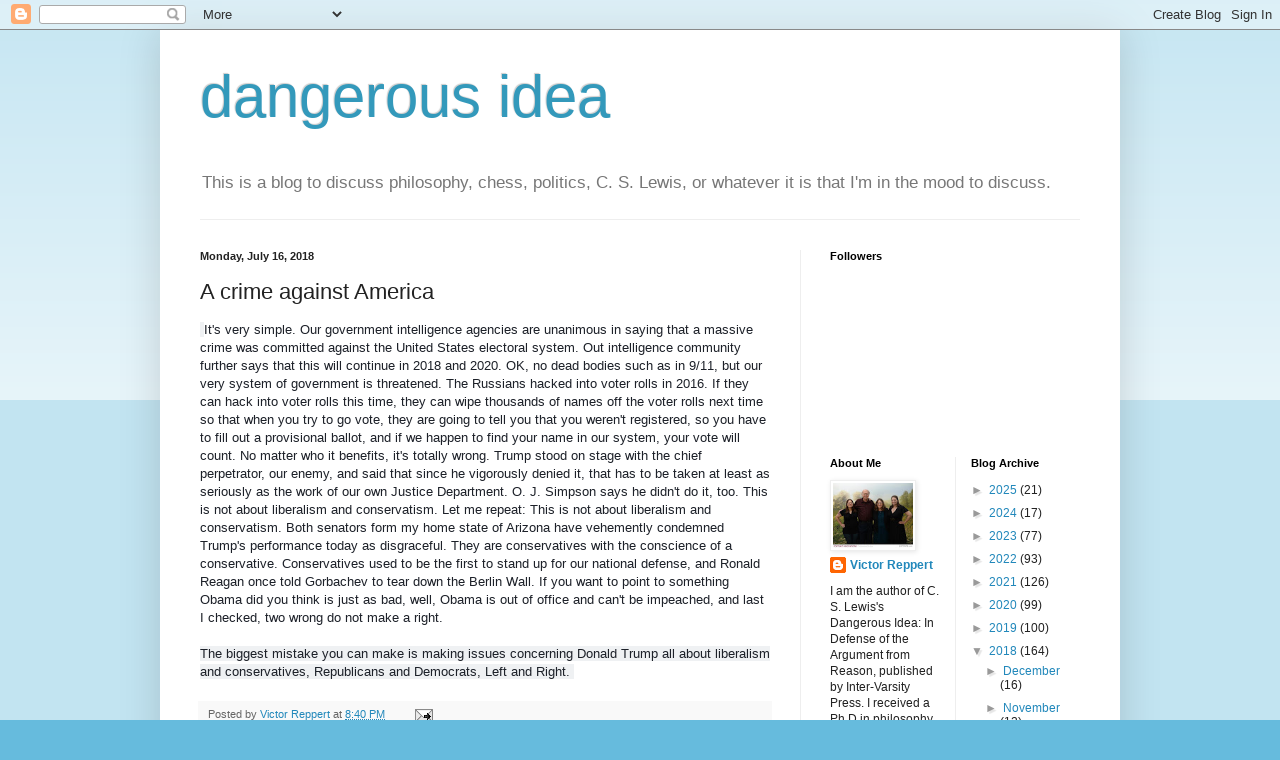

--- FILE ---
content_type: text/html; charset=UTF-8
request_url: https://dangerousidea.blogspot.com/2018/07/a-crime-against-america.html?showComment=1532073407142
body_size: 45086
content:
<!DOCTYPE html>
<html class='v2' dir='ltr' xmlns='http://www.w3.org/1999/xhtml' xmlns:b='http://www.google.com/2005/gml/b' xmlns:data='http://www.google.com/2005/gml/data' xmlns:expr='http://www.google.com/2005/gml/expr'>
<head>
<link href='https://www.blogger.com/static/v1/widgets/335934321-css_bundle_v2.css' rel='stylesheet' type='text/css'/>
<meta content='width=1100' name='viewport'/>
<meta content='text/html; charset=UTF-8' http-equiv='Content-Type'/>
<meta content='blogger' name='generator'/>
<link href='https://dangerousidea.blogspot.com/favicon.ico' rel='icon' type='image/x-icon'/>
<link href='http://dangerousidea.blogspot.com/2018/07/a-crime-against-america.html' rel='canonical'/>
<link rel="alternate" type="application/atom+xml" title="dangerous idea - Atom" href="https://dangerousidea.blogspot.com/feeds/posts/default" />
<link rel="alternate" type="application/rss+xml" title="dangerous idea - RSS" href="https://dangerousidea.blogspot.com/feeds/posts/default?alt=rss" />
<link rel="service.post" type="application/atom+xml" title="dangerous idea - Atom" href="https://www.blogger.com/feeds/10584495/posts/default" />

<link rel="alternate" type="application/atom+xml" title="dangerous idea - Atom" href="https://dangerousidea.blogspot.com/feeds/1842377673656482328/comments/default" />
<!--Can't find substitution for tag [blog.ieCssRetrofitLinks]-->
<meta content='http://dangerousidea.blogspot.com/2018/07/a-crime-against-america.html' property='og:url'/>
<meta content='A crime against America' property='og:title'/>
<meta content='  It&#39;s very simple. Our government intelligence agencies are unanimous in saying that a massive crime was committed against the United State...' property='og:description'/>
<title>dangerous idea: A crime against America</title>
<style id='page-skin-1' type='text/css'><!--
/*
-----------------------------------------------
Blogger Template Style
Name:     Simple
Designer: Blogger
URL:      www.blogger.com
----------------------------------------------- */
/* Content
----------------------------------------------- */
body {
font: normal normal 12px Arial, Tahoma, Helvetica, FreeSans, sans-serif;
color: #222222;
background: #66bbdd none repeat scroll top left;
padding: 0 40px 40px 40px;
}
html body .region-inner {
min-width: 0;
max-width: 100%;
width: auto;
}
h2 {
font-size: 22px;
}
a:link {
text-decoration:none;
color: #2288bb;
}
a:visited {
text-decoration:none;
color: #888888;
}
a:hover {
text-decoration:underline;
color: #33aaff;
}
.body-fauxcolumn-outer .fauxcolumn-inner {
background: transparent url(https://resources.blogblog.com/blogblog/data/1kt/simple/body_gradient_tile_light.png) repeat scroll top left;
_background-image: none;
}
.body-fauxcolumn-outer .cap-top {
position: absolute;
z-index: 1;
height: 400px;
width: 100%;
}
.body-fauxcolumn-outer .cap-top .cap-left {
width: 100%;
background: transparent url(https://resources.blogblog.com/blogblog/data/1kt/simple/gradients_light.png) repeat-x scroll top left;
_background-image: none;
}
.content-outer {
-moz-box-shadow: 0 0 40px rgba(0, 0, 0, .15);
-webkit-box-shadow: 0 0 5px rgba(0, 0, 0, .15);
-goog-ms-box-shadow: 0 0 10px #333333;
box-shadow: 0 0 40px rgba(0, 0, 0, .15);
margin-bottom: 1px;
}
.content-inner {
padding: 10px 10px;
}
.content-inner {
background-color: #ffffff;
}
/* Header
----------------------------------------------- */
.header-outer {
background: transparent none repeat-x scroll 0 -400px;
_background-image: none;
}
.Header h1 {
font: normal normal 60px Arial, Tahoma, Helvetica, FreeSans, sans-serif;
color: #3399bb;
text-shadow: -1px -1px 1px rgba(0, 0, 0, .2);
}
.Header h1 a {
color: #3399bb;
}
.Header .description {
font-size: 140%;
color: #777777;
}
.header-inner .Header .titlewrapper {
padding: 22px 30px;
}
.header-inner .Header .descriptionwrapper {
padding: 0 30px;
}
/* Tabs
----------------------------------------------- */
.tabs-inner .section:first-child {
border-top: 1px solid #eeeeee;
}
.tabs-inner .section:first-child ul {
margin-top: -1px;
border-top: 1px solid #eeeeee;
border-left: 0 solid #eeeeee;
border-right: 0 solid #eeeeee;
}
.tabs-inner .widget ul {
background: #f5f5f5 url(https://resources.blogblog.com/blogblog/data/1kt/simple/gradients_light.png) repeat-x scroll 0 -800px;
_background-image: none;
border-bottom: 1px solid #eeeeee;
margin-top: 0;
margin-left: -30px;
margin-right: -30px;
}
.tabs-inner .widget li a {
display: inline-block;
padding: .6em 1em;
font: normal normal 14px Arial, Tahoma, Helvetica, FreeSans, sans-serif;
color: #999999;
border-left: 1px solid #ffffff;
border-right: 1px solid #eeeeee;
}
.tabs-inner .widget li:first-child a {
border-left: none;
}
.tabs-inner .widget li.selected a, .tabs-inner .widget li a:hover {
color: #000000;
background-color: #eeeeee;
text-decoration: none;
}
/* Columns
----------------------------------------------- */
.main-outer {
border-top: 0 solid #eeeeee;
}
.fauxcolumn-left-outer .fauxcolumn-inner {
border-right: 1px solid #eeeeee;
}
.fauxcolumn-right-outer .fauxcolumn-inner {
border-left: 1px solid #eeeeee;
}
/* Headings
----------------------------------------------- */
div.widget > h2,
div.widget h2.title {
margin: 0 0 1em 0;
font: normal bold 11px Arial, Tahoma, Helvetica, FreeSans, sans-serif;
color: #000000;
}
/* Widgets
----------------------------------------------- */
.widget .zippy {
color: #999999;
text-shadow: 2px 2px 1px rgba(0, 0, 0, .1);
}
.widget .popular-posts ul {
list-style: none;
}
/* Posts
----------------------------------------------- */
h2.date-header {
font: normal bold 11px Arial, Tahoma, Helvetica, FreeSans, sans-serif;
}
.date-header span {
background-color: transparent;
color: #222222;
padding: inherit;
letter-spacing: inherit;
margin: inherit;
}
.main-inner {
padding-top: 30px;
padding-bottom: 30px;
}
.main-inner .column-center-inner {
padding: 0 15px;
}
.main-inner .column-center-inner .section {
margin: 0 15px;
}
.post {
margin: 0 0 25px 0;
}
h3.post-title, .comments h4 {
font: normal normal 22px Arial, Tahoma, Helvetica, FreeSans, sans-serif;
margin: .75em 0 0;
}
.post-body {
font-size: 110%;
line-height: 1.4;
position: relative;
}
.post-body img, .post-body .tr-caption-container, .Profile img, .Image img,
.BlogList .item-thumbnail img {
padding: 2px;
background: #ffffff;
border: 1px solid #eeeeee;
-moz-box-shadow: 1px 1px 5px rgba(0, 0, 0, .1);
-webkit-box-shadow: 1px 1px 5px rgba(0, 0, 0, .1);
box-shadow: 1px 1px 5px rgba(0, 0, 0, .1);
}
.post-body img, .post-body .tr-caption-container {
padding: 5px;
}
.post-body .tr-caption-container {
color: #222222;
}
.post-body .tr-caption-container img {
padding: 0;
background: transparent;
border: none;
-moz-box-shadow: 0 0 0 rgba(0, 0, 0, .1);
-webkit-box-shadow: 0 0 0 rgba(0, 0, 0, .1);
box-shadow: 0 0 0 rgba(0, 0, 0, .1);
}
.post-header {
margin: 0 0 1.5em;
line-height: 1.6;
font-size: 90%;
}
.post-footer {
margin: 20px -2px 0;
padding: 5px 10px;
color: #666666;
background-color: #f9f9f9;
border-bottom: 1px solid #eeeeee;
line-height: 1.6;
font-size: 90%;
}
#comments .comment-author {
padding-top: 1.5em;
border-top: 1px solid #eeeeee;
background-position: 0 1.5em;
}
#comments .comment-author:first-child {
padding-top: 0;
border-top: none;
}
.avatar-image-container {
margin: .2em 0 0;
}
#comments .avatar-image-container img {
border: 1px solid #eeeeee;
}
/* Comments
----------------------------------------------- */
.comments .comments-content .icon.blog-author {
background-repeat: no-repeat;
background-image: url([data-uri]);
}
.comments .comments-content .loadmore a {
border-top: 1px solid #999999;
border-bottom: 1px solid #999999;
}
.comments .comment-thread.inline-thread {
background-color: #f9f9f9;
}
.comments .continue {
border-top: 2px solid #999999;
}
/* Accents
---------------------------------------------- */
.section-columns td.columns-cell {
border-left: 1px solid #eeeeee;
}
.blog-pager {
background: transparent none no-repeat scroll top center;
}
.blog-pager-older-link, .home-link,
.blog-pager-newer-link {
background-color: #ffffff;
padding: 5px;
}
.footer-outer {
border-top: 0 dashed #bbbbbb;
}
/* Mobile
----------------------------------------------- */
body.mobile  {
background-size: auto;
}
.mobile .body-fauxcolumn-outer {
background: transparent none repeat scroll top left;
}
.mobile .body-fauxcolumn-outer .cap-top {
background-size: 100% auto;
}
.mobile .content-outer {
-webkit-box-shadow: 0 0 3px rgba(0, 0, 0, .15);
box-shadow: 0 0 3px rgba(0, 0, 0, .15);
}
.mobile .tabs-inner .widget ul {
margin-left: 0;
margin-right: 0;
}
.mobile .post {
margin: 0;
}
.mobile .main-inner .column-center-inner .section {
margin: 0;
}
.mobile .date-header span {
padding: 0.1em 10px;
margin: 0 -10px;
}
.mobile h3.post-title {
margin: 0;
}
.mobile .blog-pager {
background: transparent none no-repeat scroll top center;
}
.mobile .footer-outer {
border-top: none;
}
.mobile .main-inner, .mobile .footer-inner {
background-color: #ffffff;
}
.mobile-index-contents {
color: #222222;
}
.mobile-link-button {
background-color: #2288bb;
}
.mobile-link-button a:link, .mobile-link-button a:visited {
color: #ffffff;
}
.mobile .tabs-inner .section:first-child {
border-top: none;
}
.mobile .tabs-inner .PageList .widget-content {
background-color: #eeeeee;
color: #000000;
border-top: 1px solid #eeeeee;
border-bottom: 1px solid #eeeeee;
}
.mobile .tabs-inner .PageList .widget-content .pagelist-arrow {
border-left: 1px solid #eeeeee;
}

--></style>
<style id='template-skin-1' type='text/css'><!--
body {
min-width: 960px;
}
.content-outer, .content-fauxcolumn-outer, .region-inner {
min-width: 960px;
max-width: 960px;
_width: 960px;
}
.main-inner .columns {
padding-left: 0;
padding-right: 310px;
}
.main-inner .fauxcolumn-center-outer {
left: 0;
right: 310px;
/* IE6 does not respect left and right together */
_width: expression(this.parentNode.offsetWidth -
parseInt("0") -
parseInt("310px") + 'px');
}
.main-inner .fauxcolumn-left-outer {
width: 0;
}
.main-inner .fauxcolumn-right-outer {
width: 310px;
}
.main-inner .column-left-outer {
width: 0;
right: 100%;
margin-left: -0;
}
.main-inner .column-right-outer {
width: 310px;
margin-right: -310px;
}
#layout {
min-width: 0;
}
#layout .content-outer {
min-width: 0;
width: 800px;
}
#layout .region-inner {
min-width: 0;
width: auto;
}
--></style>
<link href='https://www.blogger.com/dyn-css/authorization.css?targetBlogID=10584495&amp;zx=8dc1f019-357f-4a23-8cf2-2e1f717a8fbd' media='none' onload='if(media!=&#39;all&#39;)media=&#39;all&#39;' rel='stylesheet'/><noscript><link href='https://www.blogger.com/dyn-css/authorization.css?targetBlogID=10584495&amp;zx=8dc1f019-357f-4a23-8cf2-2e1f717a8fbd' rel='stylesheet'/></noscript>
<meta name='google-adsense-platform-account' content='ca-host-pub-1556223355139109'/>
<meta name='google-adsense-platform-domain' content='blogspot.com'/>

</head>
<body class='loading variant-pale'>
<div class='navbar section' id='navbar'><div class='widget Navbar' data-version='1' id='Navbar1'><script type="text/javascript">
    function setAttributeOnload(object, attribute, val) {
      if(window.addEventListener) {
        window.addEventListener('load',
          function(){ object[attribute] = val; }, false);
      } else {
        window.attachEvent('onload', function(){ object[attribute] = val; });
      }
    }
  </script>
<div id="navbar-iframe-container"></div>
<script type="text/javascript" src="https://apis.google.com/js/platform.js"></script>
<script type="text/javascript">
      gapi.load("gapi.iframes:gapi.iframes.style.bubble", function() {
        if (gapi.iframes && gapi.iframes.getContext) {
          gapi.iframes.getContext().openChild({
              url: 'https://www.blogger.com/navbar/10584495?po\x3d1842377673656482328\x26origin\x3dhttps://dangerousidea.blogspot.com',
              where: document.getElementById("navbar-iframe-container"),
              id: "navbar-iframe"
          });
        }
      });
    </script><script type="text/javascript">
(function() {
var script = document.createElement('script');
script.type = 'text/javascript';
script.src = '//pagead2.googlesyndication.com/pagead/js/google_top_exp.js';
var head = document.getElementsByTagName('head')[0];
if (head) {
head.appendChild(script);
}})();
</script>
</div></div>
<div class='body-fauxcolumns'>
<div class='fauxcolumn-outer body-fauxcolumn-outer'>
<div class='cap-top'>
<div class='cap-left'></div>
<div class='cap-right'></div>
</div>
<div class='fauxborder-left'>
<div class='fauxborder-right'></div>
<div class='fauxcolumn-inner'>
</div>
</div>
<div class='cap-bottom'>
<div class='cap-left'></div>
<div class='cap-right'></div>
</div>
</div>
</div>
<div class='content'>
<div class='content-fauxcolumns'>
<div class='fauxcolumn-outer content-fauxcolumn-outer'>
<div class='cap-top'>
<div class='cap-left'></div>
<div class='cap-right'></div>
</div>
<div class='fauxborder-left'>
<div class='fauxborder-right'></div>
<div class='fauxcolumn-inner'>
</div>
</div>
<div class='cap-bottom'>
<div class='cap-left'></div>
<div class='cap-right'></div>
</div>
</div>
</div>
<div class='content-outer'>
<div class='content-cap-top cap-top'>
<div class='cap-left'></div>
<div class='cap-right'></div>
</div>
<div class='fauxborder-left content-fauxborder-left'>
<div class='fauxborder-right content-fauxborder-right'></div>
<div class='content-inner'>
<header>
<div class='header-outer'>
<div class='header-cap-top cap-top'>
<div class='cap-left'></div>
<div class='cap-right'></div>
</div>
<div class='fauxborder-left header-fauxborder-left'>
<div class='fauxborder-right header-fauxborder-right'></div>
<div class='region-inner header-inner'>
<div class='header section' id='header'><div class='widget Header' data-version='1' id='Header1'>
<div id='header-inner'>
<div class='titlewrapper'>
<h1 class='title'>
<a href='https://dangerousidea.blogspot.com/'>
dangerous idea
</a>
</h1>
</div>
<div class='descriptionwrapper'>
<p class='description'><span>This is a blog to discuss philosophy, chess, politics, 
C. S. Lewis, or whatever it is that I'm in the mood to discuss.</span></p>
</div>
</div>
</div></div>
</div>
</div>
<div class='header-cap-bottom cap-bottom'>
<div class='cap-left'></div>
<div class='cap-right'></div>
</div>
</div>
</header>
<div class='tabs-outer'>
<div class='tabs-cap-top cap-top'>
<div class='cap-left'></div>
<div class='cap-right'></div>
</div>
<div class='fauxborder-left tabs-fauxborder-left'>
<div class='fauxborder-right tabs-fauxborder-right'></div>
<div class='region-inner tabs-inner'>
<div class='tabs no-items section' id='crosscol'></div>
<div class='tabs no-items section' id='crosscol-overflow'></div>
</div>
</div>
<div class='tabs-cap-bottom cap-bottom'>
<div class='cap-left'></div>
<div class='cap-right'></div>
</div>
</div>
<div class='main-outer'>
<div class='main-cap-top cap-top'>
<div class='cap-left'></div>
<div class='cap-right'></div>
</div>
<div class='fauxborder-left main-fauxborder-left'>
<div class='fauxborder-right main-fauxborder-right'></div>
<div class='region-inner main-inner'>
<div class='columns fauxcolumns'>
<div class='fauxcolumn-outer fauxcolumn-center-outer'>
<div class='cap-top'>
<div class='cap-left'></div>
<div class='cap-right'></div>
</div>
<div class='fauxborder-left'>
<div class='fauxborder-right'></div>
<div class='fauxcolumn-inner'>
</div>
</div>
<div class='cap-bottom'>
<div class='cap-left'></div>
<div class='cap-right'></div>
</div>
</div>
<div class='fauxcolumn-outer fauxcolumn-left-outer'>
<div class='cap-top'>
<div class='cap-left'></div>
<div class='cap-right'></div>
</div>
<div class='fauxborder-left'>
<div class='fauxborder-right'></div>
<div class='fauxcolumn-inner'>
</div>
</div>
<div class='cap-bottom'>
<div class='cap-left'></div>
<div class='cap-right'></div>
</div>
</div>
<div class='fauxcolumn-outer fauxcolumn-right-outer'>
<div class='cap-top'>
<div class='cap-left'></div>
<div class='cap-right'></div>
</div>
<div class='fauxborder-left'>
<div class='fauxborder-right'></div>
<div class='fauxcolumn-inner'>
</div>
</div>
<div class='cap-bottom'>
<div class='cap-left'></div>
<div class='cap-right'></div>
</div>
</div>
<!-- corrects IE6 width calculation -->
<div class='columns-inner'>
<div class='column-center-outer'>
<div class='column-center-inner'>
<div class='main section' id='main'><div class='widget Blog' data-version='1' id='Blog1'>
<div class='blog-posts hfeed'>

          <div class="date-outer">
        
<h2 class='date-header'><span>Monday, July 16, 2018</span></h2>

          <div class="date-posts">
        
<div class='post-outer'>
<div class='post hentry uncustomized-post-template' itemprop='blogPost' itemscope='itemscope' itemtype='http://schema.org/BlogPosting'>
<meta content='10584495' itemprop='blogId'/>
<meta content='1842377673656482328' itemprop='postId'/>
<a name='1842377673656482328'></a>
<h3 class='post-title entry-title' itemprop='name'>
A crime against America
</h3>
<div class='post-header'>
<div class='post-header-line-1'></div>
</div>
<div class='post-body entry-content' id='post-body-1842377673656482328' itemprop='description articleBody'>
<span style="background-color: #eff1f3; color: #1d2129; font-family: Helvetica, Arial, sans-serif; font-size: 13px;">&nbsp;</span><span style="color: #1d2129; font-family: Helvetica, Arial, sans-serif; font-size: 13px;">It's very simple. Our government intelligence agencies are unanimous in saying that a massive crime was committed against the United States electoral system. Out intelligence community further says that this will continue in 2018 and 2020. OK, no dead bodies such as in 9/11, but our very system of government is threatened. The Russians hacked into voter rolls in 2016. If they can hack into voter rolls this time, they can wipe thousands of names off the voter rolls next time so that when you try to go vote, they are going to tell you that you weren't registered, so you have to fill out a provisional ballot, and if we happen to find your name in our system, your vote will count. No matter who it benefits, it's totally wrong. Trump stood on stage with the chief perpetrator, our enemy, and said that since he vigorously denied it, that has to be taken at least as seriously as the work of our own Justice Department. O. J. Simpson says he didn't do it, too. This is not about liberalism and conservatism. Let me repeat: This is not about liberalism and conservatism. Both senators form my home state of Arizona have vehemently condemned Trump's performance today as disgraceful. They are conservatives with the conscience of a conservative. Conservatives used to be the first to stand up for our national defense, and Ronald Reagan once told Gorbachev to tear down the Berlin Wall. If you want to point to something Obama did you think is just as bad, well, Obama is out of office and can't be impeached, and last I checked, two wrong do not make a right.</span><br />
<span style="color: #1d2129; font-family: Helvetica, Arial, sans-serif; font-size: 13px;"><br /></span>
<span style="background-color: #eff1f3; color: #1d2129; font-family: Helvetica, Arial, sans-serif; font-size: 13px;">The biggest mistake you can make is making issues concerning Donald Trump all about liberalism and conservatives, Republicans and Democrats, Left and Right.&nbsp;</span>
<div style='clear: both;'></div>
</div>
<div class='post-footer'>
<div class='post-footer-line post-footer-line-1'>
<span class='post-author vcard'>
Posted by
<span class='fn' itemprop='author' itemscope='itemscope' itemtype='http://schema.org/Person'>
<meta content='https://www.blogger.com/profile/10962948073162156902' itemprop='url'/>
<a class='g-profile' href='https://www.blogger.com/profile/10962948073162156902' rel='author' title='author profile'>
<span itemprop='name'>Victor Reppert</span>
</a>
</span>
</span>
<span class='post-timestamp'>
at
<meta content='http://dangerousidea.blogspot.com/2018/07/a-crime-against-america.html' itemprop='url'/>
<a class='timestamp-link' href='https://dangerousidea.blogspot.com/2018/07/a-crime-against-america.html' rel='bookmark' title='permanent link'><abbr class='published' itemprop='datePublished' title='2018-07-16T20:40:00-07:00'>8:40 PM</abbr></a>
</span>
<span class='post-comment-link'>
</span>
<span class='post-icons'>
<span class='item-action'>
<a href='https://www.blogger.com/email-post/10584495/1842377673656482328' title='Email Post'>
<img alt='' class='icon-action' height='13' src='https://resources.blogblog.com/img/icon18_email.gif' width='18'/>
</a>
</span>
<span class='item-control blog-admin pid-1823591068'>
<a href='https://www.blogger.com/post-edit.g?blogID=10584495&postID=1842377673656482328&from=pencil' title='Edit Post'>
<img alt='' class='icon-action' height='18' src='https://resources.blogblog.com/img/icon18_edit_allbkg.gif' width='18'/>
</a>
</span>
</span>
<div class='post-share-buttons goog-inline-block'>
</div>
</div>
<div class='post-footer-line post-footer-line-2'>
<span class='post-labels'>
</span>
</div>
<div class='post-footer-line post-footer-line-3'>
<span class='post-location'>
</span>
</div>
</div>
</div>
<div class='comments' id='comments'>
<a name='comments'></a>
<h4>99 comments:</h4>
<div id='Blog1_comments-block-wrapper'>
<dl class='avatar-comment-indent' id='comments-block'>
<dt class='comment-author ' id='c7676188387357911705'>
<a name='c7676188387357911705'></a>
<div class="avatar-image-container vcard"><span dir="ltr"><a href="https://www.blogger.com/profile/01222419875209542723" target="" rel="nofollow" onclick="" class="avatar-hovercard" id="av-7676188387357911705-01222419875209542723"><img src="https://resources.blogblog.com/img/blank.gif" width="35" height="35" class="delayLoad" style="display: none;" longdesc="//4.bp.blogspot.com/-09Y3p79JuEE/Y5Vy9YxXWnI/AAAAAAAAGWg/VsEcUWfWQAYh-F8NSiQNC7a1Kwbc9VfwACK4BGAYYCw/s35/-3085090260411734530.jpg" alt="" title="David Duffy">

<noscript><img src="//4.bp.blogspot.com/-09Y3p79JuEE/Y5Vy9YxXWnI/AAAAAAAAGWg/VsEcUWfWQAYh-F8NSiQNC7a1Kwbc9VfwACK4BGAYYCw/s35/-3085090260411734530.jpg" width="35" height="35" class="photo" alt=""></noscript></a></span></div>
<a href='https://www.blogger.com/profile/01222419875209542723' rel='nofollow'>David Duffy</a>
said...
</dt>
<dd class='comment-body' id='Blog1_cmt-7676188387357911705'>
<p>
&quot;The Russians hacked into voter rolls in 2016. If they can hack into voter rolls this time, they can wipe thousands of names off the voter rolls next time so that when you try to go vote, they are going to tell you that you weren&#39;t registered&quot;<br /><br />If &quot;next time&quot; they tell you weren&#39;t registered then you would have a point to make. <br /><br />In 2016, millions of Americans went to vote. The swing states picked Trump over Clinton in the election. What caused these people, rational or irrational, to make that choice is a consequence of democracy. The best we can do is try to understand their choice.<br /><br />Yes, the Russians hacked the DNC emails, which showed deep corruption in the DNC. I&#39;m guessing if they were able to hack the RNC (which they tried) they would have found some corruption. How much DNC corruption influenced the vote is anyone&#39;s guess.<br /><br />Try to keep your head in an age of mass hysteria.
</p>
</dd>
<dd class='comment-footer'>
<span class='comment-timestamp'>
<a href='https://dangerousidea.blogspot.com/2018/07/a-crime-against-america.html?showComment=1531802639191#c7676188387357911705' title='comment permalink'>
July 16, 2018 9:43 PM
</a>
<span class='item-control blog-admin pid-655837045'>
<a class='comment-delete' href='https://www.blogger.com/comment/delete/10584495/7676188387357911705' title='Delete Comment'>
<img src='https://resources.blogblog.com/img/icon_delete13.gif'/>
</a>
</span>
</span>
</dd>
<dt class='comment-author blog-author' id='c4480061766369270399'>
<a name='c4480061766369270399'></a>
<div class="avatar-image-container vcard"><span dir="ltr"><a href="https://www.blogger.com/profile/10962948073162156902" target="" rel="nofollow" onclick="" class="avatar-hovercard" id="av-4480061766369270399-10962948073162156902"><img src="https://resources.blogblog.com/img/blank.gif" width="35" height="35" class="delayLoad" style="display: none;" longdesc="//blogger.googleusercontent.com/img/b/R29vZ2xl/AVvXsEjKAuULKHMPo3_3z9dwVK0a0ggCogH5IuigA0PCaxl33XE3sbsSXLByIumTMNz9no9AHkSlnMCJCh3VLcjnsvXe0dea60cCiGPRWrgLR4q9yb-pEDYiQbvxV0_0fOkzzw/s45-c/16265663_1574927935869948_4709253363947185411_n.jpg" alt="" title="Victor Reppert">

<noscript><img src="//blogger.googleusercontent.com/img/b/R29vZ2xl/AVvXsEjKAuULKHMPo3_3z9dwVK0a0ggCogH5IuigA0PCaxl33XE3sbsSXLByIumTMNz9no9AHkSlnMCJCh3VLcjnsvXe0dea60cCiGPRWrgLR4q9yb-pEDYiQbvxV0_0fOkzzw/s45-c/16265663_1574927935869948_4709253363947185411_n.jpg" width="35" height="35" class="photo" alt=""></noscript></a></span></div>
<a href='https://www.blogger.com/profile/10962948073162156902' rel='nofollow'>Victor Reppert</a>
said...
</dt>
<dd class='comment-body' id='Blog1_cmt-4480061766369270399'>
<p>
Oh dear. Why don&#39;t you do some research on everything Russia did in the 2016 election. It was a hell of a lot more than just releasing the e-mails that were supposed to be private. <br /><br />Putin came out and said he wanted Trump to win the election and that he directed his people to help him win the election. If I had been a Trump voter, I would nevertheless have expected Trump to support efforts on the part of our intelligence community to stop illegal attacks on our election system and bring to justice those in our country who helped perpetrate it, even though they benefited the candidate I voted for. According to your intelligence community, they not only did it in 2016, they intend to do it in 2018 and once again in 2020. Criminals get bolder when they get away with their crimes. <br /><br />Ever hear of the exclusionary rule in criminal justice? Illegally seized evidence can&#39;t be used in court. If you don&#39;t have that, then there will be even greater temptation for law enforcement officers to seize evidence illegally and then say &quot;Hey, this was illegal, but anything to help us get the guilty party.&quot; I don&#39;t know what would have emerged from a e-mail raid on the RNC, but you can bet your boots a raid on the e-mails at Trump Tower detailing all the dubious Trump business dealings (this guy wouldn&#39;t even release his tax returns, for crying out loud), not to mention all the money slipped under the table to keep porn stars and Playboy models from telling their stories about the sexual conduct of one Donald Trump, would have swung the election to Hillary in a landslide. <br /><br />This is not about the legitimacy of the election result. This is about a President, who, once in office, sticks his fingers in his eyes and ears and refuses to accept the evidence coming from all the major intelligence agencies, that a very powerful foreign power who has no interest in making America great again was actively using illegal means to get him elected President, a power that tries to do this in other countries on a regular basis (they&#39;re on to the Russians in those countries), and have every intention of continuing to do it in future elections. And no, I shouldn&#39;t have to wait until someone tells me I can&#39;t vote in the next election to treat this as a serious problem. The only Presidential thing to do is to say &quot;thanks, but no thanks,&quot; do these illegal efforts to support him, to slap the Russians upside the head with sanctions, to support American allies like the Ukrainians who are trying to escape the grip of the Russian despot, and to do everything in our power to make sure the Russians never, ever, ever so much as think of doing this again. <br /><br />News stories planted by the Russians were targeted at people in those swing states, the work of Cambridge Analytica. <br /><br />Whether this swung the election is uncertain, though I personally think that if there had been no Russian involvement, Hillary would have won. That is not the point. Even if the election result was illegitimate, it is still irreversible. Impeachment will get us Pence, not Hillary, no picnic for liberals. The problem is that Trump refuses to treat this for what it is, an attack on our American system of democratic government by someone who hates democracy. Those who voted for Donald Trump voted him in as someone who would defend our country against all enemies, foreign and domestic. That is his job. He needs to step up and do that job, or Congress needs to say &quot;You&#39;re fired&quot; the way in which the Constitution allows them to say &quot;You&#39;re fired,&quot; and that is through impeachment and removal. His disgraceful performance in Helsinki shows an almost pathological unwillingness to do just that. I don&#39;t think this is hysteria on behalf of the defeated Hillary. Far from it. John McCain is no Hillary sympathizer. <br /><br />
</p>
</dd>
<dd class='comment-footer'>
<span class='comment-timestamp'>
<a href='https://dangerousidea.blogspot.com/2018/07/a-crime-against-america.html?showComment=1531809157106#c4480061766369270399' title='comment permalink'>
July 16, 2018 11:32 PM
</a>
<span class='item-control blog-admin pid-1823591068'>
<a class='comment-delete' href='https://www.blogger.com/comment/delete/10584495/4480061766369270399' title='Delete Comment'>
<img src='https://resources.blogblog.com/img/icon_delete13.gif'/>
</a>
</span>
</span>
</dd>
<dt class='comment-author blog-author' id='c3798741401523635226'>
<a name='c3798741401523635226'></a>
<div class="avatar-image-container vcard"><span dir="ltr"><a href="https://www.blogger.com/profile/10962948073162156902" target="" rel="nofollow" onclick="" class="avatar-hovercard" id="av-3798741401523635226-10962948073162156902"><img src="https://resources.blogblog.com/img/blank.gif" width="35" height="35" class="delayLoad" style="display: none;" longdesc="//blogger.googleusercontent.com/img/b/R29vZ2xl/AVvXsEjKAuULKHMPo3_3z9dwVK0a0ggCogH5IuigA0PCaxl33XE3sbsSXLByIumTMNz9no9AHkSlnMCJCh3VLcjnsvXe0dea60cCiGPRWrgLR4q9yb-pEDYiQbvxV0_0fOkzzw/s45-c/16265663_1574927935869948_4709253363947185411_n.jpg" alt="" title="Victor Reppert">

<noscript><img src="//blogger.googleusercontent.com/img/b/R29vZ2xl/AVvXsEjKAuULKHMPo3_3z9dwVK0a0ggCogH5IuigA0PCaxl33XE3sbsSXLByIumTMNz9no9AHkSlnMCJCh3VLcjnsvXe0dea60cCiGPRWrgLR4q9yb-pEDYiQbvxV0_0fOkzzw/s45-c/16265663_1574927935869948_4709253363947185411_n.jpg" width="35" height="35" class="photo" alt=""></noscript></a></span></div>
<a href='https://www.blogger.com/profile/10962948073162156902' rel='nofollow'>Victor Reppert</a>
said...
</dt>
<dd class='comment-body' id='Blog1_cmt-3798741401523635226'>
<p>
https://www.mccain.senate.gov/public/index.cfm/2018/7/statement-by-sasc-chairman-john-mccain-on-trump-putin-meeting<br /><br />&#8220;No prior president has ever abased himself more abjectly before a tyrant. Not only did President Trump fail to speak the truth about an adversary; but speaking for America to the world, our president failed to defend all that makes us who we are&#8212;a republic of free people dedicated to the cause of liberty at home and abroad. American presidents must be the champions of that cause if it is to succeed. Americans are waiting and hoping for President Trump to embrace that sacred responsibility. One can only hope they are not waiting totally in vain.&#8221;
</p>
</dd>
<dd class='comment-footer'>
<span class='comment-timestamp'>
<a href='https://dangerousidea.blogspot.com/2018/07/a-crime-against-america.html?showComment=1531809172254#c3798741401523635226' title='comment permalink'>
July 16, 2018 11:32 PM
</a>
<span class='item-control blog-admin pid-1823591068'>
<a class='comment-delete' href='https://www.blogger.com/comment/delete/10584495/3798741401523635226' title='Delete Comment'>
<img src='https://resources.blogblog.com/img/icon_delete13.gif'/>
</a>
</span>
</span>
</dd>
<dt class='comment-author ' id='c4179930673681772820'>
<a name='c4179930673681772820'></a>
<div class="avatar-image-container vcard"><span dir="ltr"><a href="https://www.blogger.com/profile/05256769112087434467" target="" rel="nofollow" onclick="" class="avatar-hovercard" id="av-4179930673681772820-05256769112087434467"><img src="https://resources.blogblog.com/img/blank.gif" width="35" height="35" class="delayLoad" style="display: none;" longdesc="//4.bp.blogspot.com/_RiDXQghr-BM/SapDi8JwmYI/AAAAAAAAAAU/NvfQTuAxMqQ/S45-s35/d082.jpg" alt="" title="jon">

<noscript><img src="//4.bp.blogspot.com/_RiDXQghr-BM/SapDi8JwmYI/AAAAAAAAAAU/NvfQTuAxMqQ/S45-s35/d082.jpg" width="35" height="35" class="photo" alt=""></noscript></a></span></div>
<a href='https://www.blogger.com/profile/05256769112087434467' rel='nofollow'>jon</a>
said...
</dt>
<dd class='comment-body' id='Blog1_cmt-4179930673681772820'>
<p>
I have taken an interest in Russia and Russian affairs for a number of years. I know of no one who understands Russia who also takes these allegations seriously.<br /><br />
</p>
</dd>
<dd class='comment-footer'>
<span class='comment-timestamp'>
<a href='https://dangerousidea.blogspot.com/2018/07/a-crime-against-america.html?showComment=1531874874471#c4179930673681772820' title='comment permalink'>
July 17, 2018 5:47 PM
</a>
<span class='item-control blog-admin pid-134298145'>
<a class='comment-delete' href='https://www.blogger.com/comment/delete/10584495/4179930673681772820' title='Delete Comment'>
<img src='https://resources.blogblog.com/img/icon_delete13.gif'/>
</a>
</span>
</span>
</dd>
<dt class='comment-author ' id='c2966334154815125881'>
<a name='c2966334154815125881'></a>
<div class="avatar-image-container vcard"><span dir="ltr"><a href="https://www.blogger.com/profile/01222419875209542723" target="" rel="nofollow" onclick="" class="avatar-hovercard" id="av-2966334154815125881-01222419875209542723"><img src="https://resources.blogblog.com/img/blank.gif" width="35" height="35" class="delayLoad" style="display: none;" longdesc="//4.bp.blogspot.com/-09Y3p79JuEE/Y5Vy9YxXWnI/AAAAAAAAGWg/VsEcUWfWQAYh-F8NSiQNC7a1Kwbc9VfwACK4BGAYYCw/s35/-3085090260411734530.jpg" alt="" title="David Duffy">

<noscript><img src="//4.bp.blogspot.com/-09Y3p79JuEE/Y5Vy9YxXWnI/AAAAAAAAGWg/VsEcUWfWQAYh-F8NSiQNC7a1Kwbc9VfwACK4BGAYYCw/s35/-3085090260411734530.jpg" width="35" height="35" class="photo" alt=""></noscript></a></span></div>
<a href='https://www.blogger.com/profile/01222419875209542723' rel='nofollow'>David Duffy</a>
said...
</dt>
<dd class='comment-body' id='Blog1_cmt-2966334154815125881'>
<p>
Wow, thanks Dr. Reppert. In all the years I&#39;ve been following your blog and throwing out my thoughts, this was your longest response. I feel honored. <br /><br />I did follow the 2016 election with great interest and have tried to understand all the factors that influenced the election. I have also tried to keep up with the Russia story.<br /><br />Trump was a total boob in his press conference with Vlad. That is a separate story from the election. I will give you my thoughts on the election when I have more time (if you are interested).
</p>
</dd>
<dd class='comment-footer'>
<span class='comment-timestamp'>
<a href='https://dangerousidea.blogspot.com/2018/07/a-crime-against-america.html?showComment=1531877072608#c2966334154815125881' title='comment permalink'>
July 17, 2018 6:24 PM
</a>
<span class='item-control blog-admin pid-655837045'>
<a class='comment-delete' href='https://www.blogger.com/comment/delete/10584495/2966334154815125881' title='Delete Comment'>
<img src='https://resources.blogblog.com/img/icon_delete13.gif'/>
</a>
</span>
</span>
</dd>
<dt class='comment-author ' id='c6226498810950952033'>
<a name='c6226498810950952033'></a>
<div class="avatar-image-container vcard"><span dir="ltr"><a href="https://www.blogger.com/profile/11066732051794158264" target="" rel="nofollow" onclick="" class="avatar-hovercard" id="av-6226498810950952033-11066732051794158264"><img src="https://resources.blogblog.com/img/blank.gif" width="35" height="35" class="delayLoad" style="display: none;" longdesc="//blogger.googleusercontent.com/img/b/R29vZ2xl/AVvXsEguAcD046UtPGbxKpeOd6HdClu18wrYUmSUgQ0UtlmCoxZweVmHrTFkb7WNijgSGeRnNoAQMW07evAy16W80Y_VXFFKXdeHKFOyJSFFAnxbnGbfDztqitWv3v700n_n16M/s45-c/WoF_Icon_Small_Square2.png" alt="" title="World of Facts">

<noscript><img src="//blogger.googleusercontent.com/img/b/R29vZ2xl/AVvXsEguAcD046UtPGbxKpeOd6HdClu18wrYUmSUgQ0UtlmCoxZweVmHrTFkb7WNijgSGeRnNoAQMW07evAy16W80Y_VXFFKXdeHKFOyJSFFAnxbnGbfDztqitWv3v700n_n16M/s45-c/WoF_Icon_Small_Square2.png" width="35" height="35" class="photo" alt=""></noscript></a></span></div>
<a href='https://www.blogger.com/profile/11066732051794158264' rel='nofollow'>World of Facts</a>
said...
</dt>
<dd class='comment-body' id='Blog1_cmt-6226498810950952033'>
<p>
&quot;I know of no one who understands Russia who also takes these allegations seriously.&quot;<br /><br />The US intelligence community does understand Russia and does agree that Russian actors directly worked to influence the US election. <br /><br />Why would your sources be more reliable?
</p>
</dd>
<dd class='comment-footer'>
<span class='comment-timestamp'>
<a href='https://dangerousidea.blogspot.com/2018/07/a-crime-against-america.html?showComment=1531878645014#c6226498810950952033' title='comment permalink'>
July 17, 2018 6:50 PM
</a>
<span class='item-control blog-admin pid-1046442336'>
<a class='comment-delete' href='https://www.blogger.com/comment/delete/10584495/6226498810950952033' title='Delete Comment'>
<img src='https://resources.blogblog.com/img/icon_delete13.gif'/>
</a>
</span>
</span>
</dd>
<dt class='comment-author ' id='c7466972992454188124'>
<a name='c7466972992454188124'></a>
<div class="avatar-image-container vcard"><span dir="ltr"><a href="https://www.blogger.com/profile/05256769112087434467" target="" rel="nofollow" onclick="" class="avatar-hovercard" id="av-7466972992454188124-05256769112087434467"><img src="https://resources.blogblog.com/img/blank.gif" width="35" height="35" class="delayLoad" style="display: none;" longdesc="//4.bp.blogspot.com/_RiDXQghr-BM/SapDi8JwmYI/AAAAAAAAAAU/NvfQTuAxMqQ/S45-s35/d082.jpg" alt="" title="jon">

<noscript><img src="//4.bp.blogspot.com/_RiDXQghr-BM/SapDi8JwmYI/AAAAAAAAAAU/NvfQTuAxMqQ/S45-s35/d082.jpg" width="35" height="35" class="photo" alt=""></noscript></a></span></div>
<a href='https://www.blogger.com/profile/05256769112087434467' rel='nofollow'>jon</a>
said...
</dt>
<dd class='comment-body' id='Blog1_cmt-7466972992454188124'>
<p>
I can&#8217;t just take the word of the American intelligence services. Perhaps I should, but I can&#8217;t.<br /><br />By all accounts the security of Putin&#8217;s government is excellent, making them almost impossible to spy on. So any intelligence assessment on Russia&#8217;s actions is likely to very weak evidence, even if true.
</p>
</dd>
<dd class='comment-footer'>
<span class='comment-timestamp'>
<a href='https://dangerousidea.blogspot.com/2018/07/a-crime-against-america.html?showComment=1531882720605#c7466972992454188124' title='comment permalink'>
July 17, 2018 7:58 PM
</a>
<span class='item-control blog-admin pid-134298145'>
<a class='comment-delete' href='https://www.blogger.com/comment/delete/10584495/7466972992454188124' title='Delete Comment'>
<img src='https://resources.blogblog.com/img/icon_delete13.gif'/>
</a>
</span>
</span>
</dd>
<dt class='comment-author ' id='c6484048120862759982'>
<a name='c6484048120862759982'></a>
<div class="avatar-image-container vcard"><span dir="ltr"><a href="https://www.blogger.com/profile/05256769112087434467" target="" rel="nofollow" onclick="" class="avatar-hovercard" id="av-6484048120862759982-05256769112087434467"><img src="https://resources.blogblog.com/img/blank.gif" width="35" height="35" class="delayLoad" style="display: none;" longdesc="//4.bp.blogspot.com/_RiDXQghr-BM/SapDi8JwmYI/AAAAAAAAAAU/NvfQTuAxMqQ/S45-s35/d082.jpg" alt="" title="jon">

<noscript><img src="//4.bp.blogspot.com/_RiDXQghr-BM/SapDi8JwmYI/AAAAAAAAAAU/NvfQTuAxMqQ/S45-s35/d082.jpg" width="35" height="35" class="photo" alt=""></noscript></a></span></div>
<a href='https://www.blogger.com/profile/05256769112087434467' rel='nofollow'>jon</a>
said...
</dt>
<dd class='comment-body' id='Blog1_cmt-6484048120862759982'>
<p>
*likely to be based on very weak evidence 
</p>
</dd>
<dd class='comment-footer'>
<span class='comment-timestamp'>
<a href='https://dangerousidea.blogspot.com/2018/07/a-crime-against-america.html?showComment=1531882769217#c6484048120862759982' title='comment permalink'>
July 17, 2018 7:59 PM
</a>
<span class='item-control blog-admin pid-134298145'>
<a class='comment-delete' href='https://www.blogger.com/comment/delete/10584495/6484048120862759982' title='Delete Comment'>
<img src='https://resources.blogblog.com/img/icon_delete13.gif'/>
</a>
</span>
</span>
</dd>
<dt class='comment-author ' id='c7834383012668587348'>
<a name='c7834383012668587348'></a>
<div class="avatar-image-container vcard"><span dir="ltr"><a href="https://www.blogger.com/profile/15538540873375357030" target="" rel="nofollow" onclick="" class="avatar-hovercard" id="av-7834383012668587348-15538540873375357030"><img src="https://resources.blogblog.com/img/blank.gif" width="35" height="35" class="delayLoad" style="display: none;" longdesc="//blogger.googleusercontent.com/img/b/R29vZ2xl/AVvXsEhRxSUbkK4nXwmkag69MiLNU7hcbOa23dp9JY4wizp8TKdavyuLLVFjQAvc6Ok_-S_pBkBjx7-w044tTRgR9OPKvs3z6GOl3dd3CRVHWAuweIFWKfmKDX-oN6TfGGy3RVQ/s45-c/*" alt="" title="Jim S.">

<noscript><img src="//blogger.googleusercontent.com/img/b/R29vZ2xl/AVvXsEhRxSUbkK4nXwmkag69MiLNU7hcbOa23dp9JY4wizp8TKdavyuLLVFjQAvc6Ok_-S_pBkBjx7-w044tTRgR9OPKvs3z6GOl3dd3CRVHWAuweIFWKfmKDX-oN6TfGGy3RVQ/s45-c/*" width="35" height="35" class="photo" alt=""></noscript></a></span></div>
<a href='https://www.blogger.com/profile/15538540873375357030' rel='nofollow'>Jim S.</a>
said...
</dt>
<dd class='comment-body' id='Blog1_cmt-7834383012668587348'>
<p>
Russia/USSR has tried to influence every American presidential election since the 1920s. Plenty of other countries try to do it too. Obama tried to do it in Israel&#39;s election of their Prime Minister. I&#39;m not saying this makes it OK, it&#39;s not. Are the critics just hearing about this kind of thing for the first time?
</p>
</dd>
<dd class='comment-footer'>
<span class='comment-timestamp'>
<a href='https://dangerousidea.blogspot.com/2018/07/a-crime-against-america.html?showComment=1531885135111#c7834383012668587348' title='comment permalink'>
July 17, 2018 8:38 PM
</a>
<span class='item-control blog-admin pid-1134945024'>
<a class='comment-delete' href='https://www.blogger.com/comment/delete/10584495/7834383012668587348' title='Delete Comment'>
<img src='https://resources.blogblog.com/img/icon_delete13.gif'/>
</a>
</span>
</span>
</dd>
<dt class='comment-author ' id='c4538745179213256758'>
<a name='c4538745179213256758'></a>
<div class="avatar-image-container vcard"><span dir="ltr"><a href="https://www.blogger.com/profile/11066732051794158264" target="" rel="nofollow" onclick="" class="avatar-hovercard" id="av-4538745179213256758-11066732051794158264"><img src="https://resources.blogblog.com/img/blank.gif" width="35" height="35" class="delayLoad" style="display: none;" longdesc="//blogger.googleusercontent.com/img/b/R29vZ2xl/AVvXsEguAcD046UtPGbxKpeOd6HdClu18wrYUmSUgQ0UtlmCoxZweVmHrTFkb7WNijgSGeRnNoAQMW07evAy16W80Y_VXFFKXdeHKFOyJSFFAnxbnGbfDztqitWv3v700n_n16M/s45-c/WoF_Icon_Small_Square2.png" alt="" title="World of Facts">

<noscript><img src="//blogger.googleusercontent.com/img/b/R29vZ2xl/AVvXsEguAcD046UtPGbxKpeOd6HdClu18wrYUmSUgQ0UtlmCoxZweVmHrTFkb7WNijgSGeRnNoAQMW07evAy16W80Y_VXFFKXdeHKFOyJSFFAnxbnGbfDztqitWv3v700n_n16M/s45-c/WoF_Icon_Small_Square2.png" width="35" height="35" class="photo" alt=""></noscript></a></span></div>
<a href='https://www.blogger.com/profile/11066732051794158264' rel='nofollow'>World of Facts</a>
said...
</dt>
<dd class='comment-body' id='Blog1_cmt-4538745179213256758'>
<p>
No, Jim, not new; obviously you&#39;re right on that.<br /><br />The difference is Trump blaming everybody but Putin/Russia. <br /><br />Apparently, just like jon, Trump prefers to believe Putin over US intelligence. He even likes the idea of Putin&#39;s team to &quot;help&quot; with ongoing investigations. <br /><br />Hey guys, here&#39;s a list of suspects for the bank robbery. Suspect A is our most likely suspect, but he says he&#39;s innoncent, so let&#39;s get him involved! 
</p>
</dd>
<dd class='comment-footer'>
<span class='comment-timestamp'>
<a href='https://dangerousidea.blogspot.com/2018/07/a-crime-against-america.html?showComment=1531887545933#c4538745179213256758' title='comment permalink'>
July 17, 2018 9:19 PM
</a>
<span class='item-control blog-admin pid-1046442336'>
<a class='comment-delete' href='https://www.blogger.com/comment/delete/10584495/4538745179213256758' title='Delete Comment'>
<img src='https://resources.blogblog.com/img/icon_delete13.gif'/>
</a>
</span>
</span>
</dd>
<dt class='comment-author ' id='c2717697310338639321'>
<a name='c2717697310338639321'></a>
<div class="avatar-image-container vcard"><span dir="ltr"><a href="https://www.blogger.com/profile/15538540873375357030" target="" rel="nofollow" onclick="" class="avatar-hovercard" id="av-2717697310338639321-15538540873375357030"><img src="https://resources.blogblog.com/img/blank.gif" width="35" height="35" class="delayLoad" style="display: none;" longdesc="//blogger.googleusercontent.com/img/b/R29vZ2xl/AVvXsEhRxSUbkK4nXwmkag69MiLNU7hcbOa23dp9JY4wizp8TKdavyuLLVFjQAvc6Ok_-S_pBkBjx7-w044tTRgR9OPKvs3z6GOl3dd3CRVHWAuweIFWKfmKDX-oN6TfGGy3RVQ/s45-c/*" alt="" title="Jim S.">

<noscript><img src="//blogger.googleusercontent.com/img/b/R29vZ2xl/AVvXsEhRxSUbkK4nXwmkag69MiLNU7hcbOa23dp9JY4wizp8TKdavyuLLVFjQAvc6Ok_-S_pBkBjx7-w044tTRgR9OPKvs3z6GOl3dd3CRVHWAuweIFWKfmKDX-oN6TfGGy3RVQ/s45-c/*" width="35" height="35" class="photo" alt=""></noscript></a></span></div>
<a href='https://www.blogger.com/profile/15538540873375357030' rel='nofollow'>Jim S.</a>
said...
</dt>
<dd class='comment-body' id='Blog1_cmt-2717697310338639321'>
<p>
Well, my impression of Trump -- and that&#39;s all it is -- is that he talks nice to certain dictators and then turns around and nails them to the floor with his actions. Trump&#39;s policies are significantly more anti-Russia than Obama&#39;s policies were, such as his energy policies. I read an article where someone quoted one of the libertarian commentators to the effect that Trump is the good cop AND the bad cop rolled up in one person. The good cop is when he goes to talk to the evil dictators and just treats them with dignity and deference they don&#39;t deserve. The bad cop is when he enacts policies that undermine their power. That makes sense to me, even though he doesn&#39;t show dignity and deference to non-evil-dictatorial people. I could be wrong though.
</p>
</dd>
<dd class='comment-footer'>
<span class='comment-timestamp'>
<a href='https://dangerousidea.blogspot.com/2018/07/a-crime-against-america.html?showComment=1531893487700#c2717697310338639321' title='comment permalink'>
July 17, 2018 10:58 PM
</a>
<span class='item-control blog-admin pid-1134945024'>
<a class='comment-delete' href='https://www.blogger.com/comment/delete/10584495/2717697310338639321' title='Delete Comment'>
<img src='https://resources.blogblog.com/img/icon_delete13.gif'/>
</a>
</span>
</span>
</dd>
<dt class='comment-author ' id='c2852361722552957005'>
<a name='c2852361722552957005'></a>
<div class="avatar-image-container vcard"><span dir="ltr"><a href="https://www.blogger.com/profile/05256769112087434467" target="" rel="nofollow" onclick="" class="avatar-hovercard" id="av-2852361722552957005-05256769112087434467"><img src="https://resources.blogblog.com/img/blank.gif" width="35" height="35" class="delayLoad" style="display: none;" longdesc="//4.bp.blogspot.com/_RiDXQghr-BM/SapDi8JwmYI/AAAAAAAAAAU/NvfQTuAxMqQ/S45-s35/d082.jpg" alt="" title="jon">

<noscript><img src="//4.bp.blogspot.com/_RiDXQghr-BM/SapDi8JwmYI/AAAAAAAAAAU/NvfQTuAxMqQ/S45-s35/d082.jpg" width="35" height="35" class="photo" alt=""></noscript></a></span></div>
<a href='https://www.blogger.com/profile/05256769112087434467' rel='nofollow'>jon</a>
said...
</dt>
<dd class='comment-body' id='Blog1_cmt-2852361722552957005'>
<p>
I see no reason why I should trust Putin or U.S. intelligence.<br /><br />I just find the evidence to be too flimsy to overcome my distrust of U.S. intelligence.<br /><br />Also: Wikileaks has said their source was a disgruntled Democratic Party employee. So there&#8217;s that.
</p>
</dd>
<dd class='comment-footer'>
<span class='comment-timestamp'>
<a href='https://dangerousidea.blogspot.com/2018/07/a-crime-against-america.html?showComment=1531897880915#c2852361722552957005' title='comment permalink'>
July 18, 2018 12:11 AM
</a>
<span class='item-control blog-admin pid-134298145'>
<a class='comment-delete' href='https://www.blogger.com/comment/delete/10584495/2852361722552957005' title='Delete Comment'>
<img src='https://resources.blogblog.com/img/icon_delete13.gif'/>
</a>
</span>
</span>
</dd>
<dt class='comment-author ' id='c9110773058449001680'>
<a name='c9110773058449001680'></a>
<div class="avatar-image-container vcard"><span dir="ltr"><a href="https://www.blogger.com/profile/15538540873375357030" target="" rel="nofollow" onclick="" class="avatar-hovercard" id="av-9110773058449001680-15538540873375357030"><img src="https://resources.blogblog.com/img/blank.gif" width="35" height="35" class="delayLoad" style="display: none;" longdesc="//blogger.googleusercontent.com/img/b/R29vZ2xl/AVvXsEhRxSUbkK4nXwmkag69MiLNU7hcbOa23dp9JY4wizp8TKdavyuLLVFjQAvc6Ok_-S_pBkBjx7-w044tTRgR9OPKvs3z6GOl3dd3CRVHWAuweIFWKfmKDX-oN6TfGGy3RVQ/s45-c/*" alt="" title="Jim S.">

<noscript><img src="//blogger.googleusercontent.com/img/b/R29vZ2xl/AVvXsEhRxSUbkK4nXwmkag69MiLNU7hcbOa23dp9JY4wizp8TKdavyuLLVFjQAvc6Ok_-S_pBkBjx7-w044tTRgR9OPKvs3z6GOl3dd3CRVHWAuweIFWKfmKDX-oN6TfGGy3RVQ/s45-c/*" width="35" height="35" class="photo" alt=""></noscript></a></span></div>
<a href='https://www.blogger.com/profile/15538540873375357030' rel='nofollow'>Jim S.</a>
said...
</dt>
<dd class='comment-body' id='Blog1_cmt-9110773058449001680'>
<p>
Hmmm. &quot;Mueller All but Ignores the Other Russian Hack Target: The GOP&quot;<br /><br />https://www.realclearinvestigations.com/articles/2018/07/17/mueller_all_but_ignores_the_other_russian_hack_target_the_gop.html
</p>
</dd>
<dd class='comment-footer'>
<span class='comment-timestamp'>
<a href='https://dangerousidea.blogspot.com/2018/07/a-crime-against-america.html?showComment=1531976239222#c9110773058449001680' title='comment permalink'>
July 18, 2018 9:57 PM
</a>
<span class='item-control blog-admin pid-1134945024'>
<a class='comment-delete' href='https://www.blogger.com/comment/delete/10584495/9110773058449001680' title='Delete Comment'>
<img src='https://resources.blogblog.com/img/icon_delete13.gif'/>
</a>
</span>
</span>
</dd>
<dt class='comment-author ' id='c2951668835387889674'>
<a name='c2951668835387889674'></a>
<div class="avatar-image-container vcard"><span dir="ltr"><a href="https://www.blogger.com/profile/11066732051794158264" target="" rel="nofollow" onclick="" class="avatar-hovercard" id="av-2951668835387889674-11066732051794158264"><img src="https://resources.blogblog.com/img/blank.gif" width="35" height="35" class="delayLoad" style="display: none;" longdesc="//blogger.googleusercontent.com/img/b/R29vZ2xl/AVvXsEguAcD046UtPGbxKpeOd6HdClu18wrYUmSUgQ0UtlmCoxZweVmHrTFkb7WNijgSGeRnNoAQMW07evAy16W80Y_VXFFKXdeHKFOyJSFFAnxbnGbfDztqitWv3v700n_n16M/s45-c/WoF_Icon_Small_Square2.png" alt="" title="World of Facts">

<noscript><img src="//blogger.googleusercontent.com/img/b/R29vZ2xl/AVvXsEguAcD046UtPGbxKpeOd6HdClu18wrYUmSUgQ0UtlmCoxZweVmHrTFkb7WNijgSGeRnNoAQMW07evAy16W80Y_VXFFKXdeHKFOyJSFFAnxbnGbfDztqitWv3v700n_n16M/s45-c/WoF_Icon_Small_Square2.png" width="35" height="35" class="photo" alt=""></noscript></a></span></div>
<a href='https://www.blogger.com/profile/11066732051794158264' rel='nofollow'>World of Facts</a>
said...
</dt>
<dd class='comment-body' id='Blog1_cmt-2951668835387889674'>
<p>
From end of 2016, 2017:<br /><br />https://www.wired.com/2017/01/russia-hacked-older-republican-emails-fbi-director-says/<br /><br />https://www.nytimes.com/2016/12/09/us/obama-russia-election-hack.html<br /><br /><br />Then, from the article Jim linked to:<br />&quot;In fact, U.S. intelligence officials say the attackers penetrated GOP organizations at both the national and state levels, as well as the individual level, and successfully &#8220;exfiltrated&quot; Republican emails during the 2016 election cycle. They add that Trump officials themselves were targeted by Russian intelligence late in 2016, often by phishing schemes, in which fraudulent emails seemingly from trusted sources (e.g. the government, banks or Google) are sent to gain access to personal information.&quot;<br /><br />So hopefully nobody concludes much from the title alone...
</p>
</dd>
<dd class='comment-footer'>
<span class='comment-timestamp'>
<a href='https://dangerousidea.blogspot.com/2018/07/a-crime-against-america.html?showComment=1532014075675#c2951668835387889674' title='comment permalink'>
July 19, 2018 8:27 AM
</a>
<span class='item-control blog-admin pid-1046442336'>
<a class='comment-delete' href='https://www.blogger.com/comment/delete/10584495/2951668835387889674' title='Delete Comment'>
<img src='https://resources.blogblog.com/img/icon_delete13.gif'/>
</a>
</span>
</span>
</dd>
<dt class='comment-author ' id='c5689276070659813605'>
<a name='c5689276070659813605'></a>
<div class="avatar-image-container vcard"><span dir="ltr"><a href="https://www.blogger.com/profile/05256769112087434467" target="" rel="nofollow" onclick="" class="avatar-hovercard" id="av-5689276070659813605-05256769112087434467"><img src="https://resources.blogblog.com/img/blank.gif" width="35" height="35" class="delayLoad" style="display: none;" longdesc="//4.bp.blogspot.com/_RiDXQghr-BM/SapDi8JwmYI/AAAAAAAAAAU/NvfQTuAxMqQ/S45-s35/d082.jpg" alt="" title="jon">

<noscript><img src="//4.bp.blogspot.com/_RiDXQghr-BM/SapDi8JwmYI/AAAAAAAAAAU/NvfQTuAxMqQ/S45-s35/d082.jpg" width="35" height="35" class="photo" alt=""></noscript></a></span></div>
<a href='https://www.blogger.com/profile/05256769112087434467' rel='nofollow'>jon</a>
said...
</dt>
<dd class='comment-body' id='Blog1_cmt-5689276070659813605'>
<p>
I&#8217;ll indulge in a few speculations:<br /><br />If Russia did hack both major parties, most likely this was for purposes of generic spy craft rather than throwing the election. It is possible that Russia did hack those servers *and* that a disgruntled Democratic employee leaked to Wikileaks. The two do not contradict.<br /><br />Anyone remember WMDs? The intelligence services had a weak case that was sexed up for political purposes. It might not be the same this time, and I can&#8217;t prove anything, but by gosh does it look like history is repeating.
</p>
</dd>
<dd class='comment-footer'>
<span class='comment-timestamp'>
<a href='https://dangerousidea.blogspot.com/2018/07/a-crime-against-america.html?showComment=1532038623482#c5689276070659813605' title='comment permalink'>
July 19, 2018 3:17 PM
</a>
<span class='item-control blog-admin pid-134298145'>
<a class='comment-delete' href='https://www.blogger.com/comment/delete/10584495/5689276070659813605' title='Delete Comment'>
<img src='https://resources.blogblog.com/img/icon_delete13.gif'/>
</a>
</span>
</span>
</dd>
<dt class='comment-author ' id='c5520922551580496378'>
<a name='c5520922551580496378'></a>
<div class="avatar-image-container vcard"><span dir="ltr"><a href="https://www.blogger.com/profile/01222419875209542723" target="" rel="nofollow" onclick="" class="avatar-hovercard" id="av-5520922551580496378-01222419875209542723"><img src="https://resources.blogblog.com/img/blank.gif" width="35" height="35" class="delayLoad" style="display: none;" longdesc="//4.bp.blogspot.com/-09Y3p79JuEE/Y5Vy9YxXWnI/AAAAAAAAGWg/VsEcUWfWQAYh-F8NSiQNC7a1Kwbc9VfwACK4BGAYYCw/s35/-3085090260411734530.jpg" alt="" title="David Duffy">

<noscript><img src="//4.bp.blogspot.com/-09Y3p79JuEE/Y5Vy9YxXWnI/AAAAAAAAGWg/VsEcUWfWQAYh-F8NSiQNC7a1Kwbc9VfwACK4BGAYYCw/s35/-3085090260411734530.jpg" width="35" height="35" class="photo" alt=""></noscript></a></span></div>
<a href='https://www.blogger.com/profile/01222419875209542723' rel='nofollow'>David Duffy</a>
said...
</dt>
<dd class='comment-body' id='Blog1_cmt-5520922551580496378'>
<p>
I have no emotional investment in President Trump. I care about defending him as much as I do defending President Rutherford B. Hayes.<br /><br />In my mind (I&#8217;m sure there&#8217;s a better list and if you can add, please do), here is what is important to our electoral system:<br />1. Citizens who are legally eligible to vote should be able to vote.<br />2. People who are not legally eligible to vote must be prevented from doing so.<br />3. All legally cast votes must be counted as intended by the voter.<br />4. All votes must be cast in private, without coercion, without direct retribution for the choice made, and according to each citizen&#8217;s reasoning and conscience.<br /><br />If you can show any interference, meddling, criminality, coercion, hacking, corruption, tyranny, into these four points, I will join you in a war against the perpetrators. Well, there&#39;s not much to be done about meddling into someone&#39;s reasoning or conscience, but you get the point.<br /><br />In the 2012 campaign Romney was quoted as saying Russia is our biggest threat. President Obama ridiculed him for this.  Exact quote from Obama, &quot;Gov. Romney, I&#39;m glad that you recognize that al-Qaida is a threat, because a few months ago when you were asked what&#39;s the biggest geopolitical threat facing America, you said Russia, not al-Qaida. You said Russia ... the 1980s, they&#39;re now calling to ask for their foreign policy back because, you know, the Cold War&#39;s been over for 20 years,&quot;<br /> <br />I remember the commentators and Democratic Party piling on Romney for being so stupid to think the Russians were a serious threat. When these same commentators and Party go from ridicule to full John Birch Society in a few years, I am skeptical. I agreed with Obama at the time and I agree with him now. To say there is nothing partisan about the flip from ridicule of a Russian threat to hysterical fear is just BS.<br /><br />Quote Victor: &#8220;Ever hear of the exclusionary rule in criminal justice? Illegally seized evidence can&#39;t be used in court.&#8221;  I don&#8217;t understand this point. Are you referring to a court case? Or are you saying information obtained illegally shouldn&#8217;t be decimated? I&#8217;m lost. If it&#8217;s the later, then private conversations are illegal to record (like Trump&#8217;s, &#8220;they let you grab them by the pussy&#8221;). You need to clarify your point. In general, more information is better than less, especially when it exposes corruption.<br /><br />The rest is speculation about what Trump might or might not have done and what a jackass he is a president. All fine and well. My speculations are different and I mostly agree with you on the jackass part.
</p>
</dd>
<dd class='comment-footer'>
<span class='comment-timestamp'>
<a href='https://dangerousidea.blogspot.com/2018/07/a-crime-against-america.html?showComment=1532052788975#c5520922551580496378' title='comment permalink'>
July 19, 2018 7:13 PM
</a>
<span class='item-control blog-admin pid-655837045'>
<a class='comment-delete' href='https://www.blogger.com/comment/delete/10584495/5520922551580496378' title='Delete Comment'>
<img src='https://resources.blogblog.com/img/icon_delete13.gif'/>
</a>
</span>
</span>
</dd>
<dt class='comment-author ' id='c8722011169023282995'>
<a name='c8722011169023282995'></a>
<div class="avatar-image-container vcard"><span dir="ltr"><a href="https://www.blogger.com/profile/01222419875209542723" target="" rel="nofollow" onclick="" class="avatar-hovercard" id="av-8722011169023282995-01222419875209542723"><img src="https://resources.blogblog.com/img/blank.gif" width="35" height="35" class="delayLoad" style="display: none;" longdesc="//4.bp.blogspot.com/-09Y3p79JuEE/Y5Vy9YxXWnI/AAAAAAAAGWg/VsEcUWfWQAYh-F8NSiQNC7a1Kwbc9VfwACK4BGAYYCw/s35/-3085090260411734530.jpg" alt="" title="David Duffy">

<noscript><img src="//4.bp.blogspot.com/-09Y3p79JuEE/Y5Vy9YxXWnI/AAAAAAAAGWg/VsEcUWfWQAYh-F8NSiQNC7a1Kwbc9VfwACK4BGAYYCw/s35/-3085090260411734530.jpg" width="35" height="35" class="photo" alt=""></noscript></a></span></div>
<a href='https://www.blogger.com/profile/01222419875209542723' rel='nofollow'>David Duffy</a>
said...
</dt>
<dd class='comment-body' id='Blog1_cmt-8722011169023282995'>
<p>
Oh, I almost forgot...<br /><br />Joe, my comments were not meant to racist.
</p>
</dd>
<dd class='comment-footer'>
<span class='comment-timestamp'>
<a href='https://dangerousidea.blogspot.com/2018/07/a-crime-against-america.html?showComment=1532054361127#c8722011169023282995' title='comment permalink'>
July 19, 2018 7:39 PM
</a>
<span class='item-control blog-admin pid-655837045'>
<a class='comment-delete' href='https://www.blogger.com/comment/delete/10584495/8722011169023282995' title='Delete Comment'>
<img src='https://resources.blogblog.com/img/icon_delete13.gif'/>
</a>
</span>
</span>
</dd>
<dt class='comment-author ' id='c7840382468434851028'>
<a name='c7840382468434851028'></a>
<div class="avatar-image-container avatar-stock"><span dir="ltr"><a href="https://www.blogger.com/profile/06957529748541493998" target="" rel="nofollow" onclick="" class="avatar-hovercard" id="av-7840382468434851028-06957529748541493998"><img src="//www.blogger.com/img/blogger_logo_round_35.png" width="35" height="35" alt="" title="Joseph Hinman (Metacrock)">

</a></span></div>
<a href='https://www.blogger.com/profile/06957529748541493998' rel='nofollow'>Joseph Hinman (Metacrock)</a>
said...
</dt>
<dd class='comment-body' id='Blog1_cmt-7840382468434851028'>
<p>
Metacrock&#39;s blog<br /><br /><a href="http://metacrock.blogspot.com/2018/07/just-give-ttreason-chance.html" rel="nofollow"><b>Just give treason a chance</b></a><br /><br /><br /><br />You think Trump&#39;s Helsinki hi jinx will matter  to his base? Guess again!
</p>
</dd>
<dd class='comment-footer'>
<span class='comment-timestamp'>
<a href='https://dangerousidea.blogspot.com/2018/07/a-crime-against-america.html?showComment=1532070398759#c7840382468434851028' title='comment permalink'>
July 20, 2018 12:06 AM
</a>
<span class='item-control blog-admin pid-785756939'>
<a class='comment-delete' href='https://www.blogger.com/comment/delete/10584495/7840382468434851028' title='Delete Comment'>
<img src='https://resources.blogblog.com/img/icon_delete13.gif'/>
</a>
</span>
</span>
</dd>
<dt class='comment-author ' id='c3707860571514007456'>
<a name='c3707860571514007456'></a>
<div class="avatar-image-container avatar-stock"><span dir="ltr"><a href="https://www.blogger.com/profile/06957529748541493998" target="" rel="nofollow" onclick="" class="avatar-hovercard" id="av-3707860571514007456-06957529748541493998"><img src="//www.blogger.com/img/blogger_logo_round_35.png" width="35" height="35" alt="" title="Joseph Hinman (Metacrock)">

</a></span></div>
<a href='https://www.blogger.com/profile/06957529748541493998' rel='nofollow'>Joseph Hinman (Metacrock)</a>
said...
</dt>
<dd class='comment-body' id='Blog1_cmt-3707860571514007456'>
<p>
 Dave Duffy said...<br />&quot;The Russians hacked into voter rolls in 2016. If they can hack into voter rolls this time, they can wipe thousands of names off the voter rolls next time so that when you try to go vote, they are going to tell you that you weren&#39;t registered&quot;<br /><br />If &quot;next time&quot; they tell you weren&#39;t registered then you would have a point to make. <br /><br /><b>we don&#39;t even have a point to make unless they erase your name from the rolls? That is such a cogent grasp of the political situation.the only thing they can do that would harm our world is to erase names? no amount of influence  or black mail or stratigizing you don&#39;t care if they gather information on everyone as long as they don&#39;t do the worst thing? </b>
</p>
</dd>
<dd class='comment-footer'>
<span class='comment-timestamp'>
<a href='https://dangerousidea.blogspot.com/2018/07/a-crime-against-america.html?showComment=1532072305230#c3707860571514007456' title='comment permalink'>
July 20, 2018 12:38 AM
</a>
<span class='item-control blog-admin pid-785756939'>
<a class='comment-delete' href='https://www.blogger.com/comment/delete/10584495/3707860571514007456' title='Delete Comment'>
<img src='https://resources.blogblog.com/img/icon_delete13.gif'/>
</a>
</span>
</span>
</dd>
<dt class='comment-author ' id='c5545378922341782115'>
<a name='c5545378922341782115'></a>
<div class="avatar-image-container avatar-stock"><span dir="ltr"><a href="https://www.blogger.com/profile/06957529748541493998" target="" rel="nofollow" onclick="" class="avatar-hovercard" id="av-5545378922341782115-06957529748541493998"><img src="//www.blogger.com/img/blogger_logo_round_35.png" width="35" height="35" alt="" title="Joseph Hinman (Metacrock)">

</a></span></div>
<a href='https://www.blogger.com/profile/06957529748541493998' rel='nofollow'>Joseph Hinman (Metacrock)</a>
said...
</dt>
<dd class='comment-body' id='Blog1_cmt-5545378922341782115'>
<p>
Dave Duffy said...<br />Oh, I almost forgot...<br /><br />Joe, my comments were not meant to racist.<br /><br /><b>so anyone who makes a point about racism is a crack pot  no matter how many studies they have backing it up? I know science is very freighting, the idea that one can actually prove pinons that differ from yours very scary stuff,</b>
</p>
</dd>
<dd class='comment-footer'>
<span class='comment-timestamp'>
<a href='https://dangerousidea.blogspot.com/2018/07/a-crime-against-america.html?showComment=1532072563406#c5545378922341782115' title='comment permalink'>
July 20, 2018 12:42 AM
</a>
<span class='item-control blog-admin pid-785756939'>
<a class='comment-delete' href='https://www.blogger.com/comment/delete/10584495/5545378922341782115' title='Delete Comment'>
<img src='https://resources.blogblog.com/img/icon_delete13.gif'/>
</a>
</span>
</span>
</dd>
<dt class='comment-author ' id='c7540547200027619177'>
<a name='c7540547200027619177'></a>
<div class="avatar-image-container avatar-stock"><span dir="ltr"><a href="https://www.blogger.com/profile/06957529748541493998" target="" rel="nofollow" onclick="" class="avatar-hovercard" id="av-7540547200027619177-06957529748541493998"><img src="//www.blogger.com/img/blogger_logo_round_35.png" width="35" height="35" alt="" title="Joseph Hinman (Metacrock)">

</a></span></div>
<a href='https://www.blogger.com/profile/06957529748541493998' rel='nofollow'>Joseph Hinman (Metacrock)</a>
said...
</dt>
<dd class='comment-body' id='Blog1_cmt-7540547200027619177'>
<p>
Yes, the Russians hacked the DNC emails, which showed deep corruption in the DNC. I&#39;m guessing if they were able to hack the RNC (which they tried) they would have found some corruption. How much DNC corruption influenced the vote is anyone&#39;s guess.<br /><br /><b>yes they would find some corruption in the Repubs, I&#39;ve heard some Repub councilmen fix parking tickets. But nothing like the child sex slave pizza parties Hillary throws every night hu?<br /><br />maybe you need to shoot up s pizza hut? fun hu? </b>
</p>
</dd>
<dd class='comment-footer'>
<span class='comment-timestamp'>
<a href='https://dangerousidea.blogspot.com/2018/07/a-crime-against-america.html?showComment=1532072803258#c7540547200027619177' title='comment permalink'>
July 20, 2018 12:46 AM
</a>
<span class='item-control blog-admin pid-785756939'>
<a class='comment-delete' href='https://www.blogger.com/comment/delete/10584495/7540547200027619177' title='Delete Comment'>
<img src='https://resources.blogblog.com/img/icon_delete13.gif'/>
</a>
</span>
</span>
</dd>
<dt class='comment-author ' id='c2460324878532918308'>
<a name='c2460324878532918308'></a>
<div class="avatar-image-container avatar-stock"><span dir="ltr"><a href="https://www.blogger.com/profile/06957529748541493998" target="" rel="nofollow" onclick="" class="avatar-hovercard" id="av-2460324878532918308-06957529748541493998"><img src="//www.blogger.com/img/blogger_logo_round_35.png" width="35" height="35" alt="" title="Joseph Hinman (Metacrock)">

</a></span></div>
<a href='https://www.blogger.com/profile/06957529748541493998' rel='nofollow'>Joseph Hinman (Metacrock)</a>
said...
</dt>
<dd class='comment-body' id='Blog1_cmt-2460324878532918308'>
<p>
<br />Blogger jon said...<br />I have taken an interest in Russia and Russian affairs for a number of years. I know of no one who understands Russia who also takes these allegations seriously.<br /><br /><b>so the head of the NSA does&#39;t reliably understand Russia right? who are the people you mean who really do? the John Birch society?</b>
</p>
</dd>
<dd class='comment-footer'>
<span class='comment-timestamp'>
<a href='https://dangerousidea.blogspot.com/2018/07/a-crime-against-america.html?showComment=1532073017224#c2460324878532918308' title='comment permalink'>
July 20, 2018 12:50 AM
</a>
<span class='item-control blog-admin pid-785756939'>
<a class='comment-delete' href='https://www.blogger.com/comment/delete/10584495/2460324878532918308' title='Delete Comment'>
<img src='https://resources.blogblog.com/img/icon_delete13.gif'/>
</a>
</span>
</span>
</dd>
<dt class='comment-author ' id='c7966302672181739205'>
<a name='c7966302672181739205'></a>
<div class="avatar-image-container avatar-stock"><span dir="ltr"><a href="https://www.blogger.com/profile/06957529748541493998" target="" rel="nofollow" onclick="" class="avatar-hovercard" id="av-7966302672181739205-06957529748541493998"><img src="//www.blogger.com/img/blogger_logo_round_35.png" width="35" height="35" alt="" title="Joseph Hinman (Metacrock)">

</a></span></div>
<a href='https://www.blogger.com/profile/06957529748541493998' rel='nofollow'>Joseph Hinman (Metacrock)</a>
said...
</dt>
<dd class='comment-body' id='Blog1_cmt-7966302672181739205'>
<p>
<br />Blogger jon said...<br />I can&#8217;t just take the word of the American intelligence services. Perhaps I should, but I can&#8217;t.<br /><br />By all accounts the security of Putin&#8217;s government is excellent, making them almost impossible to spy on. So any intelligence assessment on Russia&#8217;s actions is likely to very weak evidence, even if true.<br /><br /><b>we are talking abort computer trails not understanding their feelings about their mothers.<br /><br />why would anyone assume that an impregnable fortress of espionage ran by a former agent cum dictator would not do the worst? why souls we assume the best about them?</b>
</p>
</dd>
<dd class='comment-footer'>
<span class='comment-timestamp'>
<a href='https://dangerousidea.blogspot.com/2018/07/a-crime-against-america.html?showComment=1532073407142#c7966302672181739205' title='comment permalink'>
July 20, 2018 12:56 AM
</a>
<span class='item-control blog-admin pid-785756939'>
<a class='comment-delete' href='https://www.blogger.com/comment/delete/10584495/7966302672181739205' title='Delete Comment'>
<img src='https://resources.blogblog.com/img/icon_delete13.gif'/>
</a>
</span>
</span>
</dd>
<dt class='comment-author ' id='c4096771031316252296'>
<a name='c4096771031316252296'></a>
<div class="avatar-image-container avatar-stock"><span dir="ltr"><a href="https://www.blogger.com/profile/06957529748541493998" target="" rel="nofollow" onclick="" class="avatar-hovercard" id="av-4096771031316252296-06957529748541493998"><img src="//www.blogger.com/img/blogger_logo_round_35.png" width="35" height="35" alt="" title="Joseph Hinman (Metacrock)">

</a></span></div>
<a href='https://www.blogger.com/profile/06957529748541493998' rel='nofollow'>Joseph Hinman (Metacrock)</a>
said...
</dt>
<dd class='comment-body' id='Blog1_cmt-4096771031316252296'>
<p>
<br />Blogger Jim S. said...<br />Russia/USSR has tried to influence every American presidential election since the 1920s. Plenty of other countries try to do it too. Obama tried to do it in Israel&#39;s election of their Prime Minister. I&#39;m not saying this makes it OK, it&#39;s not. Are the critics just hearing about this kind of thing for the first time?<br /><br /><b>It&#39;s a question of how they try. saying:&quot;I hope X wins&quot; is different from breaking into their house.</b>
</p>
</dd>
<dd class='comment-footer'>
<span class='comment-timestamp'>
<a href='https://dangerousidea.blogspot.com/2018/07/a-crime-against-america.html?showComment=1532073568909#c4096771031316252296' title='comment permalink'>
July 20, 2018 12:59 AM
</a>
<span class='item-control blog-admin pid-785756939'>
<a class='comment-delete' href='https://www.blogger.com/comment/delete/10584495/4096771031316252296' title='Delete Comment'>
<img src='https://resources.blogblog.com/img/icon_delete13.gif'/>
</a>
</span>
</span>
</dd>
<dt class='comment-author ' id='c9180990157381659472'>
<a name='c9180990157381659472'></a>
<div class="avatar-image-container avatar-stock"><span dir="ltr"><a href="https://www.blogger.com/profile/06957529748541493998" target="" rel="nofollow" onclick="" class="avatar-hovercard" id="av-9180990157381659472-06957529748541493998"><img src="//www.blogger.com/img/blogger_logo_round_35.png" width="35" height="35" alt="" title="Joseph Hinman (Metacrock)">

</a></span></div>
<a href='https://www.blogger.com/profile/06957529748541493998' rel='nofollow'>Joseph Hinman (Metacrock)</a>
said...
</dt>
<dd class='comment-body' id='Blog1_cmt-9180990157381659472'>
<p>
Jim S. said...<br />Hmmm. &quot;Mueller All but Ignores the Other Russian Hack Target: The GOP&quot;<br /><br /><b>that&#39;s because they only fix tragic tickets and that&#39;s boring, They want to investigate Hillary&#39;s Orgies.Sex AND PIZZA!!!</b>
</p>
</dd>
<dd class='comment-footer'>
<span class='comment-timestamp'>
<a href='https://dangerousidea.blogspot.com/2018/07/a-crime-against-america.html?showComment=1532073811091#c9180990157381659472' title='comment permalink'>
July 20, 2018 1:03 AM
</a>
<span class='item-control blog-admin pid-785756939'>
<a class='comment-delete' href='https://www.blogger.com/comment/delete/10584495/9180990157381659472' title='Delete Comment'>
<img src='https://resources.blogblog.com/img/icon_delete13.gif'/>
</a>
</span>
</span>
</dd>
<dt class='comment-author ' id='c1022247727251783147'>
<a name='c1022247727251783147'></a>
<div class="avatar-image-container avatar-stock"><span dir="ltr"><a href="https://www.blogger.com/profile/06957529748541493998" target="" rel="nofollow" onclick="" class="avatar-hovercard" id="av-1022247727251783147-06957529748541493998"><img src="//www.blogger.com/img/blogger_logo_round_35.png" width="35" height="35" alt="" title="Joseph Hinman (Metacrock)">

</a></span></div>
<a href='https://www.blogger.com/profile/06957529748541493998' rel='nofollow'>Joseph Hinman (Metacrock)</a>
said...
</dt>
<dd class='comment-body' id='Blog1_cmt-1022247727251783147'>
<p>
 tragic tickets !<br /><br />Dyslexia never lets me down
</p>
</dd>
<dd class='comment-footer'>
<span class='comment-timestamp'>
<a href='https://dangerousidea.blogspot.com/2018/07/a-crime-against-america.html?showComment=1532073881168#c1022247727251783147' title='comment permalink'>
July 20, 2018 1:04 AM
</a>
<span class='item-control blog-admin pid-785756939'>
<a class='comment-delete' href='https://www.blogger.com/comment/delete/10584495/1022247727251783147' title='Delete Comment'>
<img src='https://resources.blogblog.com/img/icon_delete13.gif'/>
</a>
</span>
</span>
</dd>
<dt class='comment-author ' id='c7197289779741466764'>
<a name='c7197289779741466764'></a>
<div class="avatar-image-container vcard"><span dir="ltr"><a href="https://www.blogger.com/profile/05256769112087434467" target="" rel="nofollow" onclick="" class="avatar-hovercard" id="av-7197289779741466764-05256769112087434467"><img src="https://resources.blogblog.com/img/blank.gif" width="35" height="35" class="delayLoad" style="display: none;" longdesc="//4.bp.blogspot.com/_RiDXQghr-BM/SapDi8JwmYI/AAAAAAAAAAU/NvfQTuAxMqQ/S45-s35/d082.jpg" alt="" title="jon">

<noscript><img src="//4.bp.blogspot.com/_RiDXQghr-BM/SapDi8JwmYI/AAAAAAAAAAU/NvfQTuAxMqQ/S45-s35/d082.jpg" width="35" height="35" class="photo" alt=""></noscript></a></span></div>
<a href='https://www.blogger.com/profile/05256769112087434467' rel='nofollow'>jon</a>
said...
</dt>
<dd class='comment-body' id='Blog1_cmt-7197289779741466764'>
<p>
What I meant to say - and should have said - was that the people I read who understand Russia don&#8217;t take these allegations seriously. Not everyone full stop - that would be quite a claim.<br /><br />Remember also that the intelligence agencies have plenty of experts on the Middle East but that didn&#8217;t prevent the WMDs debacle.
</p>
</dd>
<dd class='comment-footer'>
<span class='comment-timestamp'>
<a href='https://dangerousidea.blogspot.com/2018/07/a-crime-against-america.html?showComment=1532075410534#c7197289779741466764' title='comment permalink'>
July 20, 2018 1:30 AM
</a>
<span class='item-control blog-admin pid-134298145'>
<a class='comment-delete' href='https://www.blogger.com/comment/delete/10584495/7197289779741466764' title='Delete Comment'>
<img src='https://resources.blogblog.com/img/icon_delete13.gif'/>
</a>
</span>
</span>
</dd>
<dt class='comment-author ' id='c7514878101754609869'>
<a name='c7514878101754609869'></a>
<div class="avatar-image-container vcard"><span dir="ltr"><a href="https://www.blogger.com/profile/18350334327301656588" target="" rel="nofollow" onclick="" class="avatar-hovercard" id="av-7514878101754609869-18350334327301656588"><img src="https://resources.blogblog.com/img/blank.gif" width="35" height="35" class="delayLoad" style="display: none;" longdesc="//blogger.googleusercontent.com/img/b/R29vZ2xl/AVvXsEjPVlPMm7m-yAcu8uWvYHfbNCxx7ZklEezLLO9CFlfeU2HwN7pcdkcQ0yhv3__Mx1hl0wRTqJcIq_2botFDDAftaNFylc18UfE2Bskk_EvTl2ANvaXIYBMSWOgoGBi8hQ/s45-c/Catonsville+Nine+Sign.jpg" alt="" title="Starhopper">

<noscript><img src="//blogger.googleusercontent.com/img/b/R29vZ2xl/AVvXsEjPVlPMm7m-yAcu8uWvYHfbNCxx7ZklEezLLO9CFlfeU2HwN7pcdkcQ0yhv3__Mx1hl0wRTqJcIq_2botFDDAftaNFylc18UfE2Bskk_EvTl2ANvaXIYBMSWOgoGBi8hQ/s45-c/Catonsville+Nine+Sign.jpg" width="35" height="35" class="photo" alt=""></noscript></a></span></div>
<a href='https://www.blogger.com/profile/18350334327301656588' rel='nofollow'>Starhopper</a>
said...
</dt>
<dd class='comment-body' id='Blog1_cmt-7514878101754609869'>
<p>
I just learned that ByteGrid, a company which helps run Maryland&#39;s elections (my home state), has been sold to a company owned by a Russian oligarch with close ties to Vladimir Putin. <br /><br />Yikes!
</p>
</dd>
<dd class='comment-footer'>
<span class='comment-timestamp'>
<a href='https://dangerousidea.blogspot.com/2018/07/a-crime-against-america.html?showComment=1532099882668#c7514878101754609869' title='comment permalink'>
July 20, 2018 8:18 AM
</a>
<span class='item-control blog-admin pid-267246965'>
<a class='comment-delete' href='https://www.blogger.com/comment/delete/10584495/7514878101754609869' title='Delete Comment'>
<img src='https://resources.blogblog.com/img/icon_delete13.gif'/>
</a>
</span>
</span>
</dd>
<dt class='comment-author ' id='c3385134205375194160'>
<a name='c3385134205375194160'></a>
<div class="avatar-image-container avatar-stock"><span dir="ltr"><a href="https://www.blogger.com/profile/06957529748541493998" target="" rel="nofollow" onclick="" class="avatar-hovercard" id="av-3385134205375194160-06957529748541493998"><img src="//www.blogger.com/img/blogger_logo_round_35.png" width="35" height="35" alt="" title="Joseph Hinman (Metacrock)">

</a></span></div>
<a href='https://www.blogger.com/profile/06957529748541493998' rel='nofollow'>Joseph Hinman (Metacrock)</a>
said...
</dt>
<dd class='comment-body' id='Blog1_cmt-3385134205375194160'>
<p>
<br />Blogger Starhopper said...<br />I just learned that ByteGrid, a company which helps run Maryland&#39;s elections (my home state), has been sold to a company owned by a Russian oligarch with close ties to Vladimir Putin. <br /><br /><br /><b>O that&#39;s just a coincidence, they are not trying to influence anything;we can&#39;t worry until the wipe out all people in Maryland,</b>
</p>
</dd>
<dd class='comment-footer'>
<span class='comment-timestamp'>
<a href='https://dangerousidea.blogspot.com/2018/07/a-crime-against-america.html?showComment=1532101478592#c3385134205375194160' title='comment permalink'>
July 20, 2018 8:44 AM
</a>
<span class='item-control blog-admin pid-785756939'>
<a class='comment-delete' href='https://www.blogger.com/comment/delete/10584495/3385134205375194160' title='Delete Comment'>
<img src='https://resources.blogblog.com/img/icon_delete13.gif'/>
</a>
</span>
</span>
</dd>
<dt class='comment-author ' id='c1905988566244427943'>
<a name='c1905988566244427943'></a>
<div class="avatar-image-container avatar-stock"><span dir="ltr"><a href="https://www.blogger.com/profile/06957529748541493998" target="" rel="nofollow" onclick="" class="avatar-hovercard" id="av-1905988566244427943-06957529748541493998"><img src="//www.blogger.com/img/blogger_logo_round_35.png" width="35" height="35" alt="" title="Joseph Hinman (Metacrock)">

</a></span></div>
<a href='https://www.blogger.com/profile/06957529748541493998' rel='nofollow'>Joseph Hinman (Metacrock)</a>
said...
</dt>
<dd class='comment-body' id='Blog1_cmt-1905988566244427943'>
<p>
Blogger jon said...<br />What I meant to say - and should have said - was that the people I read who understand Russia don&#8217;t take these allegations seriously. Not everyone full stop - that would be quite a claim.<br /><br /><b>ok so who are they?</b><br /><br /><br />Remember also that the intelligence agencies have plenty of experts on the Middle East but that didn&#8217;t prevent the WMDs debacle.<br /><br /><b>also filtered through an administration that wanted war</b>
</p>
</dd>
<dd class='comment-footer'>
<span class='comment-timestamp'>
<a href='https://dangerousidea.blogspot.com/2018/07/a-crime-against-america.html?showComment=1532101582777#c1905988566244427943' title='comment permalink'>
July 20, 2018 8:46 AM
</a>
<span class='item-control blog-admin pid-785756939'>
<a class='comment-delete' href='https://www.blogger.com/comment/delete/10584495/1905988566244427943' title='Delete Comment'>
<img src='https://resources.blogblog.com/img/icon_delete13.gif'/>
</a>
</span>
</span>
</dd>
<dt class='comment-author ' id='c5818237469560482453'>
<a name='c5818237469560482453'></a>
<div class="avatar-image-container vcard"><span dir="ltr"><a href="https://www.blogger.com/profile/00497892283006396471" target="" rel="nofollow" onclick="" class="avatar-hovercard" id="av-5818237469560482453-00497892283006396471"><img src="https://resources.blogblog.com/img/blank.gif" width="35" height="35" class="delayLoad" style="display: none;" longdesc="//3.bp.blogspot.com/-4MKWmzzA_Vk/ZRB3FJy4NNI/AAAAAAAACbw/vYBv6xmcWoUvxhwdqqzALzDhRDIo3vy-gCK4BGAYYCw/s35/sailing.PNG" alt="" title="SteveK">

<noscript><img src="//3.bp.blogspot.com/-4MKWmzzA_Vk/ZRB3FJy4NNI/AAAAAAAACbw/vYBv6xmcWoUvxhwdqqzALzDhRDIo3vy-gCK4BGAYYCw/s35/sailing.PNG" width="35" height="35" class="photo" alt=""></noscript></a></span></div>
<a href='https://www.blogger.com/profile/00497892283006396471' rel='nofollow'>SteveK</a>
said...
</dt>
<dd class='comment-body' id='Blog1_cmt-5818237469560482453'>
<p>
I just met a Russian at the store today! Putin&#39;s reach is everywhere! We are doomed!! <br /><br />*screams like a crazy person*
</p>
</dd>
<dd class='comment-footer'>
<span class='comment-timestamp'>
<a href='https://dangerousidea.blogspot.com/2018/07/a-crime-against-america.html?showComment=1532106860932#c5818237469560482453' title='comment permalink'>
July 20, 2018 10:14 AM
</a>
<span class='item-control blog-admin pid-704850876'>
<a class='comment-delete' href='https://www.blogger.com/comment/delete/10584495/5818237469560482453' title='Delete Comment'>
<img src='https://resources.blogblog.com/img/icon_delete13.gif'/>
</a>
</span>
</span>
</dd>
<dt class='comment-author ' id='c848283331278941657'>
<a name='c848283331278941657'></a>
<div class="avatar-image-container vcard"><span dir="ltr"><a href="https://www.blogger.com/profile/18350334327301656588" target="" rel="nofollow" onclick="" class="avatar-hovercard" id="av-848283331278941657-18350334327301656588"><img src="https://resources.blogblog.com/img/blank.gif" width="35" height="35" class="delayLoad" style="display: none;" longdesc="//blogger.googleusercontent.com/img/b/R29vZ2xl/AVvXsEjPVlPMm7m-yAcu8uWvYHfbNCxx7ZklEezLLO9CFlfeU2HwN7pcdkcQ0yhv3__Mx1hl0wRTqJcIq_2botFDDAftaNFylc18UfE2Bskk_EvTl2ANvaXIYBMSWOgoGBi8hQ/s45-c/Catonsville+Nine+Sign.jpg" alt="" title="Starhopper">

<noscript><img src="//blogger.googleusercontent.com/img/b/R29vZ2xl/AVvXsEjPVlPMm7m-yAcu8uWvYHfbNCxx7ZklEezLLO9CFlfeU2HwN7pcdkcQ0yhv3__Mx1hl0wRTqJcIq_2botFDDAftaNFylc18UfE2Bskk_EvTl2ANvaXIYBMSWOgoGBi8hQ/s45-c/Catonsville+Nine+Sign.jpg" width="35" height="35" class="photo" alt=""></noscript></a></span></div>
<a href='https://www.blogger.com/profile/18350334327301656588' rel='nofollow'>Starhopper</a>
said...
</dt>
<dd class='comment-body' id='Blog1_cmt-848283331278941657'>
<p>
Hah! My astronomy club is full of Russians. Last month, one of them said to me, &quot;You know, I emigrated from Russia to get away from Putin. I never dreamed you guys would be electing one of your own over here!&quot; (or words to that effect)
</p>
</dd>
<dd class='comment-footer'>
<span class='comment-timestamp'>
<a href='https://dangerousidea.blogspot.com/2018/07/a-crime-against-america.html?showComment=1532107415097#c848283331278941657' title='comment permalink'>
July 20, 2018 10:23 AM
</a>
<span class='item-control blog-admin pid-267246965'>
<a class='comment-delete' href='https://www.blogger.com/comment/delete/10584495/848283331278941657' title='Delete Comment'>
<img src='https://resources.blogblog.com/img/icon_delete13.gif'/>
</a>
</span>
</span>
</dd>
<dt class='comment-author ' id='c6945471085754987764'>
<a name='c6945471085754987764'></a>
<div class="avatar-image-container avatar-stock"><span dir="ltr"><a href="https://www.blogger.com/profile/05855545675821692382" target="" rel="nofollow" onclick="" class="avatar-hovercard" id="av-6945471085754987764-05855545675821692382"><img src="//www.blogger.com/img/blogger_logo_round_35.png" width="35" height="35" alt="" title="bmiller">

</a></span></div>
<a href='https://www.blogger.com/profile/05855545675821692382' rel='nofollow'>bmiller</a>
said...
</dt>
<dd class='comment-body' id='Blog1_cmt-6945471085754987764'>
<p>
Colluding with Ruskies....hmmmm.
</p>
</dd>
<dd class='comment-footer'>
<span class='comment-timestamp'>
<a href='https://dangerousidea.blogspot.com/2018/07/a-crime-against-america.html?showComment=1532110024615#c6945471085754987764' title='comment permalink'>
July 20, 2018 11:07 AM
</a>
<span class='item-control blog-admin pid-1738388068'>
<a class='comment-delete' href='https://www.blogger.com/comment/delete/10584495/6945471085754987764' title='Delete Comment'>
<img src='https://resources.blogblog.com/img/icon_delete13.gif'/>
</a>
</span>
</span>
</dd>
<dt class='comment-author ' id='c1003295101444036140'>
<a name='c1003295101444036140'></a>
<div class="avatar-image-container vcard"><span dir="ltr"><a href="https://www.blogger.com/profile/00497892283006396471" target="" rel="nofollow" onclick="" class="avatar-hovercard" id="av-1003295101444036140-00497892283006396471"><img src="https://resources.blogblog.com/img/blank.gif" width="35" height="35" class="delayLoad" style="display: none;" longdesc="//3.bp.blogspot.com/-4MKWmzzA_Vk/ZRB3FJy4NNI/AAAAAAAACbw/vYBv6xmcWoUvxhwdqqzALzDhRDIo3vy-gCK4BGAYYCw/s35/sailing.PNG" alt="" title="SteveK">

<noscript><img src="//3.bp.blogspot.com/-4MKWmzzA_Vk/ZRB3FJy4NNI/AAAAAAAACbw/vYBv6xmcWoUvxhwdqqzALzDhRDIo3vy-gCK4BGAYYCw/s35/sailing.PNG" width="35" height="35" class="photo" alt=""></noscript></a></span></div>
<a href='https://www.blogger.com/profile/00497892283006396471' rel='nofollow'>SteveK</a>
said...
</dt>
<dd class='comment-body' id='Blog1_cmt-1003295101444036140'>
<p>
Your Russian friend still sees America as &quot;you guys&quot;? People that say &quot;you guys&quot; are always on the side of &quot;us guys&quot;.
</p>
</dd>
<dd class='comment-footer'>
<span class='comment-timestamp'>
<a href='https://dangerousidea.blogspot.com/2018/07/a-crime-against-america.html?showComment=1532124163550#c1003295101444036140' title='comment permalink'>
July 20, 2018 3:02 PM
</a>
<span class='item-control blog-admin pid-704850876'>
<a class='comment-delete' href='https://www.blogger.com/comment/delete/10584495/1003295101444036140' title='Delete Comment'>
<img src='https://resources.blogblog.com/img/icon_delete13.gif'/>
</a>
</span>
</span>
</dd>
<dt class='comment-author ' id='c210727560979195252'>
<a name='c210727560979195252'></a>
<div class="avatar-image-container avatar-stock"><span dir="ltr"><a href="https://www.blogger.com/profile/02593005679430527458" target="" rel="nofollow" onclick="" class="avatar-hovercard" id="av-210727560979195252-02593005679430527458"><img src="//www.blogger.com/img/blogger_logo_round_35.png" width="35" height="35" alt="" title="Kevin">

</a></span></div>
<a href='https://www.blogger.com/profile/02593005679430527458' rel='nofollow'>Kevin</a>
said...
</dt>
<dd class='comment-body' id='Blog1_cmt-210727560979195252'>
<p>
https://www.google.com/amp/s/www.politico.eu/article/vladimir-putin-war-criminal-inhumanity-syria/amp/<br /><br />Sounds like your Russian friend loves to be insanely dramatic.
</p>
</dd>
<dd class='comment-footer'>
<span class='comment-timestamp'>
<a href='https://dangerousidea.blogspot.com/2018/07/a-crime-against-america.html?showComment=1532128072334#c210727560979195252' title='comment permalink'>
July 20, 2018 4:07 PM
</a>
<span class='item-control blog-admin pid-330063807'>
<a class='comment-delete' href='https://www.blogger.com/comment/delete/10584495/210727560979195252' title='Delete Comment'>
<img src='https://resources.blogblog.com/img/icon_delete13.gif'/>
</a>
</span>
</span>
</dd>
<dt class='comment-author ' id='c8851215498093630921'>
<a name='c8851215498093630921'></a>
<div class="avatar-image-container vcard"><span dir="ltr"><a href="https://www.blogger.com/profile/18350334327301656588" target="" rel="nofollow" onclick="" class="avatar-hovercard" id="av-8851215498093630921-18350334327301656588"><img src="https://resources.blogblog.com/img/blank.gif" width="35" height="35" class="delayLoad" style="display: none;" longdesc="//blogger.googleusercontent.com/img/b/R29vZ2xl/AVvXsEjPVlPMm7m-yAcu8uWvYHfbNCxx7ZklEezLLO9CFlfeU2HwN7pcdkcQ0yhv3__Mx1hl0wRTqJcIq_2botFDDAftaNFylc18UfE2Bskk_EvTl2ANvaXIYBMSWOgoGBi8hQ/s45-c/Catonsville+Nine+Sign.jpg" alt="" title="Starhopper">

<noscript><img src="//blogger.googleusercontent.com/img/b/R29vZ2xl/AVvXsEjPVlPMm7m-yAcu8uWvYHfbNCxx7ZklEezLLO9CFlfeU2HwN7pcdkcQ0yhv3__Mx1hl0wRTqJcIq_2botFDDAftaNFylc18UfE2Bskk_EvTl2ANvaXIYBMSWOgoGBi8hQ/s45-c/Catonsville+Nine+Sign.jpg" width="35" height="35" class="photo" alt=""></noscript></a></span></div>
<a href='https://www.blogger.com/profile/18350334327301656588' rel='nofollow'>Starhopper</a>
said...
</dt>
<dd class='comment-body' id='Blog1_cmt-8851215498093630921'>
<p>
C&#39;mon, now. I did say &quot;words to that effect&quot;.<br /><br />I of course cannot remember the exact quote , but it probably was a lot closer to something like this: &quot;I came to this country to escape Putinism, and am saddened to find an American Putin in power here. Do you Americans not realize how evil he is?&quot; (Not sure who the &quot;he&quot; was (Putin or Trump), because the conversation almost immediately turned to the relative merits of various eyepieces. We are an astronomy club, after all.) 
</p>
</dd>
<dd class='comment-footer'>
<span class='comment-timestamp'>
<a href='https://dangerousidea.blogspot.com/2018/07/a-crime-against-america.html?showComment=1532130220213#c8851215498093630921' title='comment permalink'>
July 20, 2018 4:43 PM
</a>
<span class='item-control blog-admin pid-267246965'>
<a class='comment-delete' href='https://www.blogger.com/comment/delete/10584495/8851215498093630921' title='Delete Comment'>
<img src='https://resources.blogblog.com/img/icon_delete13.gif'/>
</a>
</span>
</span>
</dd>
<dt class='comment-author ' id='c6550634476353653069'>
<a name='c6550634476353653069'></a>
<div class="avatar-image-container vcard"><span dir="ltr"><a href="https://www.blogger.com/profile/00497892283006396471" target="" rel="nofollow" onclick="" class="avatar-hovercard" id="av-6550634476353653069-00497892283006396471"><img src="https://resources.blogblog.com/img/blank.gif" width="35" height="35" class="delayLoad" style="display: none;" longdesc="//3.bp.blogspot.com/-4MKWmzzA_Vk/ZRB3FJy4NNI/AAAAAAAACbw/vYBv6xmcWoUvxhwdqqzALzDhRDIo3vy-gCK4BGAYYCw/s35/sailing.PNG" alt="" title="SteveK">

<noscript><img src="//3.bp.blogspot.com/-4MKWmzzA_Vk/ZRB3FJy4NNI/AAAAAAAACbw/vYBv6xmcWoUvxhwdqqzALzDhRDIo3vy-gCK4BGAYYCw/s35/sailing.PNG" width="35" height="35" class="photo" alt=""></noscript></a></span></div>
<a href='https://www.blogger.com/profile/00497892283006396471' rel='nofollow'>SteveK</a>
said...
</dt>
<dd class='comment-body' id='Blog1_cmt-6550634476353653069'>
<p>
Those words have a different effect than the prior words.
</p>
</dd>
<dd class='comment-footer'>
<span class='comment-timestamp'>
<a href='https://dangerousidea.blogspot.com/2018/07/a-crime-against-america.html?showComment=1532131093648#c6550634476353653069' title='comment permalink'>
July 20, 2018 4:58 PM
</a>
<span class='item-control blog-admin pid-704850876'>
<a class='comment-delete' href='https://www.blogger.com/comment/delete/10584495/6550634476353653069' title='Delete Comment'>
<img src='https://resources.blogblog.com/img/icon_delete13.gif'/>
</a>
</span>
</span>
</dd>
<dt class='comment-author ' id='c6658924898526273691'>
<a name='c6658924898526273691'></a>
<div class="avatar-image-container vcard"><span dir="ltr"><a href="https://www.blogger.com/profile/18350334327301656588" target="" rel="nofollow" onclick="" class="avatar-hovercard" id="av-6658924898526273691-18350334327301656588"><img src="https://resources.blogblog.com/img/blank.gif" width="35" height="35" class="delayLoad" style="display: none;" longdesc="//blogger.googleusercontent.com/img/b/R29vZ2xl/AVvXsEjPVlPMm7m-yAcu8uWvYHfbNCxx7ZklEezLLO9CFlfeU2HwN7pcdkcQ0yhv3__Mx1hl0wRTqJcIq_2botFDDAftaNFylc18UfE2Bskk_EvTl2ANvaXIYBMSWOgoGBi8hQ/s45-c/Catonsville+Nine+Sign.jpg" alt="" title="Starhopper">

<noscript><img src="//blogger.googleusercontent.com/img/b/R29vZ2xl/AVvXsEjPVlPMm7m-yAcu8uWvYHfbNCxx7ZklEezLLO9CFlfeU2HwN7pcdkcQ0yhv3__Mx1hl0wRTqJcIq_2botFDDAftaNFylc18UfE2Bskk_EvTl2ANvaXIYBMSWOgoGBi8hQ/s45-c/Catonsville+Nine+Sign.jpg" width="35" height="35" class="photo" alt=""></noscript></a></span></div>
<a href='https://www.blogger.com/profile/18350334327301656588' rel='nofollow'>Starhopper</a>
said...
</dt>
<dd class='comment-body' id='Blog1_cmt-6658924898526273691'>
<p>
Not really. No significant difference.
</p>
</dd>
<dd class='comment-footer'>
<span class='comment-timestamp'>
<a href='https://dangerousidea.blogspot.com/2018/07/a-crime-against-america.html?showComment=1532131546398#c6658924898526273691' title='comment permalink'>
July 20, 2018 5:05 PM
</a>
<span class='item-control blog-admin pid-267246965'>
<a class='comment-delete' href='https://www.blogger.com/comment/delete/10584495/6658924898526273691' title='Delete Comment'>
<img src='https://resources.blogblog.com/img/icon_delete13.gif'/>
</a>
</span>
</span>
</dd>
<dt class='comment-author ' id='c4801868362987599751'>
<a name='c4801868362987599751'></a>
<div class="avatar-image-container vcard"><span dir="ltr"><a href="https://www.blogger.com/profile/18350334327301656588" target="" rel="nofollow" onclick="" class="avatar-hovercard" id="av-4801868362987599751-18350334327301656588"><img src="https://resources.blogblog.com/img/blank.gif" width="35" height="35" class="delayLoad" style="display: none;" longdesc="//blogger.googleusercontent.com/img/b/R29vZ2xl/AVvXsEjPVlPMm7m-yAcu8uWvYHfbNCxx7ZklEezLLO9CFlfeU2HwN7pcdkcQ0yhv3__Mx1hl0wRTqJcIq_2botFDDAftaNFylc18UfE2Bskk_EvTl2ANvaXIYBMSWOgoGBi8hQ/s45-c/Catonsville+Nine+Sign.jpg" alt="" title="Starhopper">

<noscript><img src="//blogger.googleusercontent.com/img/b/R29vZ2xl/AVvXsEjPVlPMm7m-yAcu8uWvYHfbNCxx7ZklEezLLO9CFlfeU2HwN7pcdkcQ0yhv3__Mx1hl0wRTqJcIq_2botFDDAftaNFylc18UfE2Bskk_EvTl2ANvaXIYBMSWOgoGBi8hQ/s45-c/Catonsville+Nine+Sign.jpg" width="35" height="35" class="photo" alt=""></noscript></a></span></div>
<a href='https://www.blogger.com/profile/18350334327301656588' rel='nofollow'>Starhopper</a>
said...
</dt>
<dd class='comment-body' id='Blog1_cmt-4801868362987599751'>
<p>
Keep in mind, the conversation I am referring to was <i>not in English</i>. We were speaking Russian (my second language). So any &quot;quote&quot; here is going to be a translation, and not the exact words.
</p>
</dd>
<dd class='comment-footer'>
<span class='comment-timestamp'>
<a href='https://dangerousidea.blogspot.com/2018/07/a-crime-against-america.html?showComment=1532131807430#c4801868362987599751' title='comment permalink'>
July 20, 2018 5:10 PM
</a>
<span class='item-control blog-admin pid-267246965'>
<a class='comment-delete' href='https://www.blogger.com/comment/delete/10584495/4801868362987599751' title='Delete Comment'>
<img src='https://resources.blogblog.com/img/icon_delete13.gif'/>
</a>
</span>
</span>
</dd>
<dt class='comment-author ' id='c5781595708105910799'>
<a name='c5781595708105910799'></a>
<div class="avatar-image-container vcard"><span dir="ltr"><a href="https://www.blogger.com/profile/01222419875209542723" target="" rel="nofollow" onclick="" class="avatar-hovercard" id="av-5781595708105910799-01222419875209542723"><img src="https://resources.blogblog.com/img/blank.gif" width="35" height="35" class="delayLoad" style="display: none;" longdesc="//4.bp.blogspot.com/-09Y3p79JuEE/Y5Vy9YxXWnI/AAAAAAAAGWg/VsEcUWfWQAYh-F8NSiQNC7a1Kwbc9VfwACK4BGAYYCw/s35/-3085090260411734530.jpg" alt="" title="David Duffy">

<noscript><img src="//4.bp.blogspot.com/-09Y3p79JuEE/Y5Vy9YxXWnI/AAAAAAAAGWg/VsEcUWfWQAYh-F8NSiQNC7a1Kwbc9VfwACK4BGAYYCw/s35/-3085090260411734530.jpg" width="35" height="35" class="photo" alt=""></noscript></a></span></div>
<a href='https://www.blogger.com/profile/01222419875209542723' rel='nofollow'>David Duffy</a>
said...
</dt>
<dd class='comment-body' id='Blog1_cmt-5781595708105910799'>
<p>
&quot;so anyone who makes a point about racism is a crack pot no matter how many studies they have backing it up?&quot;<br /><br />Joe,<br /><br />No, anyone can make a point about racism. My problem is you accuse people you don&#39;t know of being a racist. This is as wrong.<br /><br />Racism is a belief that one race is superior to another race. You better be damn sure that&#39;s what someone believes before you accuse. These accusations, like an accusation of pedophilia, can ruin people. If you knew anything about my clients, my friends, my neighborhood, you would realize that your kind of accusation is malice based on ignorance. Malice and ignorance is about the same as any run of mill racist.
</p>
</dd>
<dd class='comment-footer'>
<span class='comment-timestamp'>
<a href='https://dangerousidea.blogspot.com/2018/07/a-crime-against-america.html?showComment=1532131936422#c5781595708105910799' title='comment permalink'>
July 20, 2018 5:12 PM
</a>
<span class='item-control blog-admin pid-655837045'>
<a class='comment-delete' href='https://www.blogger.com/comment/delete/10584495/5781595708105910799' title='Delete Comment'>
<img src='https://resources.blogblog.com/img/icon_delete13.gif'/>
</a>
</span>
</span>
</dd>
<dt class='comment-author ' id='c6383149473560757423'>
<a name='c6383149473560757423'></a>
<div class="avatar-image-container vcard"><span dir="ltr"><a href="https://www.blogger.com/profile/18350334327301656588" target="" rel="nofollow" onclick="" class="avatar-hovercard" id="av-6383149473560757423-18350334327301656588"><img src="https://resources.blogblog.com/img/blank.gif" width="35" height="35" class="delayLoad" style="display: none;" longdesc="//blogger.googleusercontent.com/img/b/R29vZ2xl/AVvXsEjPVlPMm7m-yAcu8uWvYHfbNCxx7ZklEezLLO9CFlfeU2HwN7pcdkcQ0yhv3__Mx1hl0wRTqJcIq_2botFDDAftaNFylc18UfE2Bskk_EvTl2ANvaXIYBMSWOgoGBi8hQ/s45-c/Catonsville+Nine+Sign.jpg" alt="" title="Starhopper">

<noscript><img src="//blogger.googleusercontent.com/img/b/R29vZ2xl/AVvXsEjPVlPMm7m-yAcu8uWvYHfbNCxx7ZklEezLLO9CFlfeU2HwN7pcdkcQ0yhv3__Mx1hl0wRTqJcIq_2botFDDAftaNFylc18UfE2Bskk_EvTl2ANvaXIYBMSWOgoGBi8hQ/s45-c/Catonsville+Nine+Sign.jpg" width="35" height="35" class="photo" alt=""></noscript></a></span></div>
<a href='https://www.blogger.com/profile/18350334327301656588' rel='nofollow'>Starhopper</a>
said...
</dt>
<dd class='comment-body' id='Blog1_cmt-6383149473560757423'>
<p>
What was originally said was likely something like this:<br /><br />&quot;Ну, когда я переселился сюда из России, мне хотелось сбежать с Путина. Hо здесь я обнаружил, что у американцев то же самое. B чем дело?&quot;
</p>
</dd>
<dd class='comment-footer'>
<span class='comment-timestamp'>
<a href='https://dangerousidea.blogspot.com/2018/07/a-crime-against-america.html?showComment=1532132481652#c6383149473560757423' title='comment permalink'>
July 20, 2018 5:21 PM
</a>
<span class='item-control blog-admin pid-267246965'>
<a class='comment-delete' href='https://www.blogger.com/comment/delete/10584495/6383149473560757423' title='Delete Comment'>
<img src='https://resources.blogblog.com/img/icon_delete13.gif'/>
</a>
</span>
</span>
</dd>
<dt class='comment-author ' id='c2393493020931686748'>
<a name='c2393493020931686748'></a>
<div class="avatar-image-container avatar-stock"><span dir="ltr"><a href="https://www.blogger.com/profile/05855545675821692382" target="" rel="nofollow" onclick="" class="avatar-hovercard" id="av-2393493020931686748-05855545675821692382"><img src="//www.blogger.com/img/blogger_logo_round_35.png" width="35" height="35" alt="" title="bmiller">

</a></span></div>
<a href='https://www.blogger.com/profile/05855545675821692382' rel='nofollow'>bmiller</a>
said...
</dt>
<dd class='comment-body' id='Blog1_cmt-2393493020931686748'>
<p>
Starhopper used to be a spook, pals around with Russians and from the way he talks I can tell he&#39;s thoroughly <a href="https://www.imdb.com/title/tt1245526/" rel="nofollow"><b>RED</b></a>.
</p>
</dd>
<dd class='comment-footer'>
<span class='comment-timestamp'>
<a href='https://dangerousidea.blogspot.com/2018/07/a-crime-against-america.html?showComment=1532135983153#c2393493020931686748' title='comment permalink'>
July 20, 2018 6:19 PM
</a>
<span class='item-control blog-admin pid-1738388068'>
<a class='comment-delete' href='https://www.blogger.com/comment/delete/10584495/2393493020931686748' title='Delete Comment'>
<img src='https://resources.blogblog.com/img/icon_delete13.gif'/>
</a>
</span>
</span>
</dd>
<dt class='comment-author ' id='c2574090048722696289'>
<a name='c2574090048722696289'></a>
<div class="avatar-image-container vcard"><span dir="ltr"><a href="https://www.blogger.com/profile/05256769112087434467" target="" rel="nofollow" onclick="" class="avatar-hovercard" id="av-2574090048722696289-05256769112087434467"><img src="https://resources.blogblog.com/img/blank.gif" width="35" height="35" class="delayLoad" style="display: none;" longdesc="//4.bp.blogspot.com/_RiDXQghr-BM/SapDi8JwmYI/AAAAAAAAAAU/NvfQTuAxMqQ/S45-s35/d082.jpg" alt="" title="jon">

<noscript><img src="//4.bp.blogspot.com/_RiDXQghr-BM/SapDi8JwmYI/AAAAAAAAAAU/NvfQTuAxMqQ/S45-s35/d082.jpg" width="35" height="35" class="photo" alt=""></noscript></a></span></div>
<a href='https://www.blogger.com/profile/05256769112087434467' rel='nofollow'>jon</a>
said...
</dt>
<dd class='comment-body' id='Blog1_cmt-2574090048722696289'>
<p>
Here is an article from Alexander Mercouris, who believes the Trump-Putin meeting is the first step towards a geopolitical ceasefire:<br /><br />http://theduran.com/the-putin-trump-helsinki-summit-neither-breakthrough-nor-damp-squib-start-detente/
</p>
</dd>
<dd class='comment-footer'>
<span class='comment-timestamp'>
<a href='https://dangerousidea.blogspot.com/2018/07/a-crime-against-america.html?showComment=1532138662346#c2574090048722696289' title='comment permalink'>
July 20, 2018 7:04 PM
</a>
<span class='item-control blog-admin pid-134298145'>
<a class='comment-delete' href='https://www.blogger.com/comment/delete/10584495/2574090048722696289' title='Delete Comment'>
<img src='https://resources.blogblog.com/img/icon_delete13.gif'/>
</a>
</span>
</span>
</dd>
<dt class='comment-author ' id='c7512051476397875163'>
<a name='c7512051476397875163'></a>
<div class="avatar-image-container vcard"><span dir="ltr"><a href="https://www.blogger.com/profile/01222419875209542723" target="" rel="nofollow" onclick="" class="avatar-hovercard" id="av-7512051476397875163-01222419875209542723"><img src="https://resources.blogblog.com/img/blank.gif" width="35" height="35" class="delayLoad" style="display: none;" longdesc="//4.bp.blogspot.com/-09Y3p79JuEE/Y5Vy9YxXWnI/AAAAAAAAGWg/VsEcUWfWQAYh-F8NSiQNC7a1Kwbc9VfwACK4BGAYYCw/s35/-3085090260411734530.jpg" alt="" title="David Duffy">

<noscript><img src="//4.bp.blogspot.com/-09Y3p79JuEE/Y5Vy9YxXWnI/AAAAAAAAGWg/VsEcUWfWQAYh-F8NSiQNC7a1Kwbc9VfwACK4BGAYYCw/s35/-3085090260411734530.jpg" width="35" height="35" class="photo" alt=""></noscript></a></span></div>
<a href='https://www.blogger.com/profile/01222419875209542723' rel='nofollow'>David Duffy</a>
said...
</dt>
<dd class='comment-body' id='Blog1_cmt-7512051476397875163'>
<p>
Hey Bob/Starhopper. Off topic, I went to Baltimore recently for the first time. I took the time to visit the Antietam battlefield. Have you been there? Any thoughts about the place?
</p>
</dd>
<dd class='comment-footer'>
<span class='comment-timestamp'>
<a href='https://dangerousidea.blogspot.com/2018/07/a-crime-against-america.html?showComment=1532141613055#c7512051476397875163' title='comment permalink'>
July 20, 2018 7:53 PM
</a>
<span class='item-control blog-admin pid-655837045'>
<a class='comment-delete' href='https://www.blogger.com/comment/delete/10584495/7512051476397875163' title='Delete Comment'>
<img src='https://resources.blogblog.com/img/icon_delete13.gif'/>
</a>
</span>
</span>
</dd>
<dt class='comment-author ' id='c8765134307121480215'>
<a name='c8765134307121480215'></a>
<div class="avatar-image-container vcard"><span dir="ltr"><a href="https://www.blogger.com/profile/18350334327301656588" target="" rel="nofollow" onclick="" class="avatar-hovercard" id="av-8765134307121480215-18350334327301656588"><img src="https://resources.blogblog.com/img/blank.gif" width="35" height="35" class="delayLoad" style="display: none;" longdesc="//blogger.googleusercontent.com/img/b/R29vZ2xl/AVvXsEjPVlPMm7m-yAcu8uWvYHfbNCxx7ZklEezLLO9CFlfeU2HwN7pcdkcQ0yhv3__Mx1hl0wRTqJcIq_2botFDDAftaNFylc18UfE2Bskk_EvTl2ANvaXIYBMSWOgoGBi8hQ/s45-c/Catonsville+Nine+Sign.jpg" alt="" title="Starhopper">

<noscript><img src="//blogger.googleusercontent.com/img/b/R29vZ2xl/AVvXsEjPVlPMm7m-yAcu8uWvYHfbNCxx7ZklEezLLO9CFlfeU2HwN7pcdkcQ0yhv3__Mx1hl0wRTqJcIq_2botFDDAftaNFylc18UfE2Bskk_EvTl2ANvaXIYBMSWOgoGBi8hQ/s45-c/Catonsville+Nine+Sign.jpg" width="35" height="35" class="photo" alt=""></noscript></a></span></div>
<a href='https://www.blogger.com/profile/18350334327301656588' rel='nofollow'>Starhopper</a>
said...
</dt>
<dd class='comment-body' id='Blog1_cmt-8765134307121480215'>
<p>
Yes, I have been there - toured the whole battlefield. Amazingly beautiful and peaceful, considering the horror it once was. A great example of historical preservation. In contrast, another nearby battlefield (Monocacy, outside Frederick MD) is a patchwork of parkland and residential neighborhoods.<br /><br />Despite living so close to many of them, I have not been to that many Civil War sites. Let&#39;s see... Manassas, Antietam, Monocacy, Gettysburg, and Bentonville (in North Carolina)... I think that&#39;s about it. Oh, and Independence, Missouri, Glorieta Pass in New Mexico, and Picacho Peak in Arizona.<br /><br />Hmm.. maybe that is &quot;many&quot;?
</p>
</dd>
<dd class='comment-footer'>
<span class='comment-timestamp'>
<a href='https://dangerousidea.blogspot.com/2018/07/a-crime-against-america.html?showComment=1532172653121#c8765134307121480215' title='comment permalink'>
July 21, 2018 4:30 AM
</a>
<span class='item-control blog-admin pid-267246965'>
<a class='comment-delete' href='https://www.blogger.com/comment/delete/10584495/8765134307121480215' title='Delete Comment'>
<img src='https://resources.blogblog.com/img/icon_delete13.gif'/>
</a>
</span>
</span>
</dd>
<dt class='comment-author ' id='c4010614567689648821'>
<a name='c4010614567689648821'></a>
<div class="avatar-image-container vcard"><span dir="ltr"><a href="https://www.blogger.com/profile/01222419875209542723" target="" rel="nofollow" onclick="" class="avatar-hovercard" id="av-4010614567689648821-01222419875209542723"><img src="https://resources.blogblog.com/img/blank.gif" width="35" height="35" class="delayLoad" style="display: none;" longdesc="//4.bp.blogspot.com/-09Y3p79JuEE/Y5Vy9YxXWnI/AAAAAAAAGWg/VsEcUWfWQAYh-F8NSiQNC7a1Kwbc9VfwACK4BGAYYCw/s35/-3085090260411734530.jpg" alt="" title="David Duffy">

<noscript><img src="//4.bp.blogspot.com/-09Y3p79JuEE/Y5Vy9YxXWnI/AAAAAAAAGWg/VsEcUWfWQAYh-F8NSiQNC7a1Kwbc9VfwACK4BGAYYCw/s35/-3085090260411734530.jpg" width="35" height="35" class="photo" alt=""></noscript></a></span></div>
<a href='https://www.blogger.com/profile/01222419875209542723' rel='nofollow'>David Duffy</a>
said...
</dt>
<dd class='comment-body' id='Blog1_cmt-4010614567689648821'>
<p>
Sounds like quite a few Starhopper. Thanks for the thoughts.
</p>
</dd>
<dd class='comment-footer'>
<span class='comment-timestamp'>
<a href='https://dangerousidea.blogspot.com/2018/07/a-crime-against-america.html?showComment=1532230947318#c4010614567689648821' title='comment permalink'>
July 21, 2018 8:42 PM
</a>
<span class='item-control blog-admin pid-655837045'>
<a class='comment-delete' href='https://www.blogger.com/comment/delete/10584495/4010614567689648821' title='Delete Comment'>
<img src='https://resources.blogblog.com/img/icon_delete13.gif'/>
</a>
</span>
</span>
</dd>
<dt class='comment-author ' id='c7999936645020582632'>
<a name='c7999936645020582632'></a>
<div class="avatar-image-container avatar-stock"><span dir="ltr"><a href="https://www.blogger.com/profile/06957529748541493998" target="" rel="nofollow" onclick="" class="avatar-hovercard" id="av-7999936645020582632-06957529748541493998"><img src="//www.blogger.com/img/blogger_logo_round_35.png" width="35" height="35" alt="" title="Joseph Hinman (Metacrock)">

</a></span></div>
<a href='https://www.blogger.com/profile/06957529748541493998' rel='nofollow'>Joseph Hinman (Metacrock)</a>
said...
</dt>
<dd class='comment-body' id='Blog1_cmt-7999936645020582632'>
<p>
She is still regarded as a major source for a basic introductory understanding of mystical experience.She wrote 30 books and was considered in her day as an authority on the subject. Her book is still in print and found in all major book stores. A few weeks ago I wrote a piece on process theology.[2]The major issue between Christian mysticism and process theology would be that mystical theology draws upon the Orthodox Church and it&#39;s Platonic assumptions, which process theologians label as &quot;statistic unavailable God.&quot; Yet I remembered a quote from Underhill saying that the God of mystical experience is not static but active. What would Underhill say to process theology?<br /><br /><a href="http://metacrock.blogspot.com/2018/07/what-would-evelyn-underhill-say-to.html" rel="nofollow"><b>Metacrcock&#39;s Blog</b></a>
</p>
</dd>
<dd class='comment-footer'>
<span class='comment-timestamp'>
<a href='https://dangerousidea.blogspot.com/2018/07/a-crime-against-america.html?showComment=1532325446635#c7999936645020582632' title='comment permalink'>
July 22, 2018 10:57 PM
</a>
<span class='item-control blog-admin pid-785756939'>
<a class='comment-delete' href='https://www.blogger.com/comment/delete/10584495/7999936645020582632' title='Delete Comment'>
<img src='https://resources.blogblog.com/img/icon_delete13.gif'/>
</a>
</span>
</span>
</dd>
<dt class='comment-author ' id='c5815667266906578395'>
<a name='c5815667266906578395'></a>
<div class="avatar-image-container avatar-stock"><span dir="ltr"><a href="https://www.blogger.com/profile/06957529748541493998" target="" rel="nofollow" onclick="" class="avatar-hovercard" id="av-5815667266906578395-06957529748541493998"><img src="//www.blogger.com/img/blogger_logo_round_35.png" width="35" height="35" alt="" title="Joseph Hinman (Metacrock)">

</a></span></div>
<a href='https://www.blogger.com/profile/06957529748541493998' rel='nofollow'>Joseph Hinman (Metacrock)</a>
said...
</dt>
<dd class='comment-body' id='Blog1_cmt-5815667266906578395'>
<p>
o good all the little republicans are rationalizing pitting fascism into power but as long as Putin stops abortion it;s ok.<br /><br />
</p>
</dd>
<dd class='comment-footer'>
<span class='comment-timestamp'>
<a href='https://dangerousidea.blogspot.com/2018/07/a-crime-against-america.html?showComment=1532325712870#c5815667266906578395' title='comment permalink'>
July 22, 2018 11:01 PM
</a>
<span class='item-control blog-admin pid-785756939'>
<a class='comment-delete' href='https://www.blogger.com/comment/delete/10584495/5815667266906578395' title='Delete Comment'>
<img src='https://resources.blogblog.com/img/icon_delete13.gif'/>
</a>
</span>
</span>
</dd>
<dt class='comment-author ' id='c3053831690170823561'>
<a name='c3053831690170823561'></a>
<div class="avatar-image-container avatar-stock"><span dir="ltr"><a href="https://www.blogger.com/profile/06957529748541493998" target="" rel="nofollow" onclick="" class="avatar-hovercard" id="av-3053831690170823561-06957529748541493998"><img src="//www.blogger.com/img/blogger_logo_round_35.png" width="35" height="35" alt="" title="Joseph Hinman (Metacrock)">

</a></span></div>
<a href='https://www.blogger.com/profile/06957529748541493998' rel='nofollow'>Joseph Hinman (Metacrock)</a>
said...
</dt>
<dd class='comment-body' id='Blog1_cmt-3053831690170823561'>
<p>
Putin was a KGB, How many Christians did he sanction killing and touting as KGB Head? ut it&#39;s ok if Putin stops abortion he&#39;s God/s man.<br /><br />
</p>
</dd>
<dd class='comment-footer'>
<span class='comment-timestamp'>
<a href='https://dangerousidea.blogspot.com/2018/07/a-crime-against-america.html?showComment=1532325915466#c3053831690170823561' title='comment permalink'>
July 22, 2018 11:05 PM
</a>
<span class='item-control blog-admin pid-785756939'>
<a class='comment-delete' href='https://www.blogger.com/comment/delete/10584495/3053831690170823561' title='Delete Comment'>
<img src='https://resources.blogblog.com/img/icon_delete13.gif'/>
</a>
</span>
</span>
</dd>
<dt class='comment-author ' id='c4529897156984717395'>
<a name='c4529897156984717395'></a>
<div class="avatar-image-container avatar-stock"><span dir="ltr"><a href="https://www.blogger.com/profile/06957529748541493998" target="" rel="nofollow" onclick="" class="avatar-hovercard" id="av-4529897156984717395-06957529748541493998"><img src="//www.blogger.com/img/blogger_logo_round_35.png" width="35" height="35" alt="" title="Joseph Hinman (Metacrock)">

</a></span></div>
<a href='https://www.blogger.com/profile/06957529748541493998' rel='nofollow'>Joseph Hinman (Metacrock)</a>
said...
</dt>
<dd class='comment-body' id='Blog1_cmt-4529897156984717395'>
<p>
Here is an article from Alexander Mercouris, who believes the Trump-Putin meeting is the first step towards a geopolitical ceasefire:<br /><br />http://theduran.com/the-putin-trump-helsinki-summit-neither-breakthrough-nor-damp-squib-start-detente/<br /><br />Peace in our time! see he;s God&#39;s man<br />
</p>
</dd>
<dd class='comment-footer'>
<span class='comment-timestamp'>
<a href='https://dangerousidea.blogspot.com/2018/07/a-crime-against-america.html?showComment=1532326093678#c4529897156984717395' title='comment permalink'>
July 22, 2018 11:08 PM
</a>
<span class='item-control blog-admin pid-785756939'>
<a class='comment-delete' href='https://www.blogger.com/comment/delete/10584495/4529897156984717395' title='Delete Comment'>
<img src='https://resources.blogblog.com/img/icon_delete13.gif'/>
</a>
</span>
</span>
</dd>
<dt class='comment-author ' id='c2252470508852849847'>
<a name='c2252470508852849847'></a>
<div class="avatar-image-container avatar-stock"><span dir="ltr"><a href="https://www.blogger.com/profile/06957529748541493998" target="" rel="nofollow" onclick="" class="avatar-hovercard" id="av-2252470508852849847-06957529748541493998"><img src="//www.blogger.com/img/blogger_logo_round_35.png" width="35" height="35" alt="" title="Joseph Hinman (Metacrock)">

</a></span></div>
<a href='https://www.blogger.com/profile/06957529748541493998' rel='nofollow'>Joseph Hinman (Metacrock)</a>
said...
</dt>
<dd class='comment-body' id='Blog1_cmt-2252470508852849847'>
<p>
&quot;We should seek by all means in our power to avoid war, by analysing possible causes, by trying to remove them, by discussion in a spirit of collaboration and good will.&quot; <br /><br />Neville Chamberlain<br />Read more at: https://www.brainyquote.com/authors/neville_chamberlain
</p>
</dd>
<dd class='comment-footer'>
<span class='comment-timestamp'>
<a href='https://dangerousidea.blogspot.com/2018/07/a-crime-against-america.html?showComment=1532326179269#c2252470508852849847' title='comment permalink'>
July 22, 2018 11:09 PM
</a>
<span class='item-control blog-admin pid-785756939'>
<a class='comment-delete' href='https://www.blogger.com/comment/delete/10584495/2252470508852849847' title='Delete Comment'>
<img src='https://resources.blogblog.com/img/icon_delete13.gif'/>
</a>
</span>
</span>
</dd>
<dt class='comment-author ' id='c8750185553271443810'>
<a name='c8750185553271443810'></a>
<div class="avatar-image-container vcard"><span dir="ltr"><a href="https://www.blogger.com/profile/18350334327301656588" target="" rel="nofollow" onclick="" class="avatar-hovercard" id="av-8750185553271443810-18350334327301656588"><img src="https://resources.blogblog.com/img/blank.gif" width="35" height="35" class="delayLoad" style="display: none;" longdesc="//blogger.googleusercontent.com/img/b/R29vZ2xl/AVvXsEjPVlPMm7m-yAcu8uWvYHfbNCxx7ZklEezLLO9CFlfeU2HwN7pcdkcQ0yhv3__Mx1hl0wRTqJcIq_2botFDDAftaNFylc18UfE2Bskk_EvTl2ANvaXIYBMSWOgoGBi8hQ/s45-c/Catonsville+Nine+Sign.jpg" alt="" title="Starhopper">

<noscript><img src="//blogger.googleusercontent.com/img/b/R29vZ2xl/AVvXsEjPVlPMm7m-yAcu8uWvYHfbNCxx7ZklEezLLO9CFlfeU2HwN7pcdkcQ0yhv3__Mx1hl0wRTqJcIq_2botFDDAftaNFylc18UfE2Bskk_EvTl2ANvaXIYBMSWOgoGBi8hQ/s45-c/Catonsville+Nine+Sign.jpg" width="35" height="35" class="photo" alt=""></noscript></a></span></div>
<a href='https://www.blogger.com/profile/18350334327301656588' rel='nofollow'>Starhopper</a>
said...
</dt>
<dd class='comment-body' id='Blog1_cmt-8750185553271443810'>
<p>
Not sure I understand process theology, but here&#39;s a perhaps relevant passage from the (excellent, highly recommended) book <i>The Catonsville Nine</i> by Shawn Francis Peters:<br /><br />Vatican II was in session [in 1964] and its reforming spirit influenced many of the gatherings that [Marjorie Melville] attended [...] One day, she and some fellow nuns walked into a classroom and saw that their instructor, a priest, had scrawled the words &quot;God does not exist&quot; across the blackboard. The women were dumbfounded - until the priest walked into the room and wrote &quot;God occurs&quot; directly under his provocative initial notation. (Chapter 5, page 60)<br /><br />Is that an example of process theology?
</p>
</dd>
<dd class='comment-footer'>
<span class='comment-timestamp'>
<a href='https://dangerousidea.blogspot.com/2018/07/a-crime-against-america.html?showComment=1532350378534#c8750185553271443810' title='comment permalink'>
July 23, 2018 5:52 AM
</a>
<span class='item-control blog-admin pid-267246965'>
<a class='comment-delete' href='https://www.blogger.com/comment/delete/10584495/8750185553271443810' title='Delete Comment'>
<img src='https://resources.blogblog.com/img/icon_delete13.gif'/>
</a>
</span>
</span>
</dd>
<dt class='comment-author ' id='c7184883690257641943'>
<a name='c7184883690257641943'></a>
<div class="avatar-image-container vcard"><span dir="ltr"><a href="https://www.blogger.com/profile/09991410496107221875" target="" rel="nofollow" onclick="" class="avatar-hovercard" id="av-7184883690257641943-09991410496107221875"><img src="https://resources.blogblog.com/img/blank.gif" width="35" height="35" class="delayLoad" style="display: none;" longdesc="//blogger.googleusercontent.com/img/b/R29vZ2xl/AVvXsEjxhkGdufRb_WALFw_5IwIJ-qHl3dKNM3UvGDMNQt-Mms6mAqYzVOHto3z0zb6GirkqdK8fuuyJc1iy5hPW4bfAiWeAzrXnzdGfa3NFxBa_F0akEmbFRhx5LNZA5WUAyw/s45-c/*" alt="" title="Nick">

<noscript><img src="//blogger.googleusercontent.com/img/b/R29vZ2xl/AVvXsEjxhkGdufRb_WALFw_5IwIJ-qHl3dKNM3UvGDMNQt-Mms6mAqYzVOHto3z0zb6GirkqdK8fuuyJc1iy5hPW4bfAiWeAzrXnzdGfa3NFxBa_F0akEmbFRhx5LNZA5WUAyw/s45-c/*" width="35" height="35" class="photo" alt=""></noscript></a></span></div>
<a href='https://www.blogger.com/profile/09991410496107221875' rel='nofollow'>Nick</a>
said...
</dt>
<dd class='comment-body' id='Blog1_cmt-7184883690257641943'>
<p>
&quot;Democrats and Republican neocons are in full-throat hysteria over an alleged Russian threat &#8211; Russia, whose total military budget is smaller than Trump&#8217;s recent Pentagon budget increase this year.<br /><br />What we have been seeing is the fascinating spectacle of America&#8217;s war party and neocons clamoring to oust President Trump.  Included in their ranks are most of the US media, led by the NY Times, Washington Post, Wall Street Journal and TV&#8217;s war parties, CNN and NBC.<br /><br />It&#8217;s also clear that Trump&#8217;s most ardent foes are the big US intelligence agencies whose mammoth $78 billion combined budget exceeds total Russian military spending.  The bloated US intelligence industry fears that Trump may slash its budgets, power and perks.<br /><br />The uproar over Putin has revealed just how fanatic and far to the right were the heads of the US national security state operating under the sugarcoating of the Obama administration.  Straight out of the wonderful film, &#8216;Dr. Strangelove.&#8217;  We now see them on CNN, snarling away at President Trump.<br /><br />Speaking of far right generals, one is also reminded of the brilliant film, `Seven Days in May,&#8217; in which a cabal of generals tries to overthrow the president because of a peace deal he made with Moscow.  Could there be a real plot against the president?  Watching US TV one might think so.&quot; https://www.lewrockwell.com/2018/07/eric-margolis/seven-days-in-july/
</p>
</dd>
<dd class='comment-footer'>
<span class='comment-timestamp'>
<a href='https://dangerousidea.blogspot.com/2018/07/a-crime-against-america.html?showComment=1532353118560#c7184883690257641943' title='comment permalink'>
July 23, 2018 6:38 AM
</a>
<span class='item-control blog-admin pid-1491911311'>
<a class='comment-delete' href='https://www.blogger.com/comment/delete/10584495/7184883690257641943' title='Delete Comment'>
<img src='https://resources.blogblog.com/img/icon_delete13.gif'/>
</a>
</span>
</span>
</dd>
<dt class='comment-author ' id='c1993072630363894272'>
<a name='c1993072630363894272'></a>
<div class="avatar-image-container vcard"><span dir="ltr"><a href="https://www.blogger.com/profile/09991410496107221875" target="" rel="nofollow" onclick="" class="avatar-hovercard" id="av-1993072630363894272-09991410496107221875"><img src="https://resources.blogblog.com/img/blank.gif" width="35" height="35" class="delayLoad" style="display: none;" longdesc="//blogger.googleusercontent.com/img/b/R29vZ2xl/AVvXsEjxhkGdufRb_WALFw_5IwIJ-qHl3dKNM3UvGDMNQt-Mms6mAqYzVOHto3z0zb6GirkqdK8fuuyJc1iy5hPW4bfAiWeAzrXnzdGfa3NFxBa_F0akEmbFRhx5LNZA5WUAyw/s45-c/*" alt="" title="Nick">

<noscript><img src="//blogger.googleusercontent.com/img/b/R29vZ2xl/AVvXsEjxhkGdufRb_WALFw_5IwIJ-qHl3dKNM3UvGDMNQt-Mms6mAqYzVOHto3z0zb6GirkqdK8fuuyJc1iy5hPW4bfAiWeAzrXnzdGfa3NFxBa_F0akEmbFRhx5LNZA5WUAyw/s45-c/*" width="35" height="35" class="photo" alt=""></noscript></a></span></div>
<a href='https://www.blogger.com/profile/09991410496107221875' rel='nofollow'>Nick</a>
said...
</dt>
<dd class='comment-body' id='Blog1_cmt-1993072630363894272'>
<p>
&quot;Not since Robert Welch of the John Birch Society called Dwight Eisenhower a &#8220;conscious agent of the Communist conspiracy,&#8221; have such charges been hurled at a president. But while the Birchers were a bit outside the mainstream, today it is the establishment itself bawling &#8220;Treason!&#8221;<br /><br />What explains the hysteria?<br /><br />The worst-case scenario would be that the establishment actually believes the nonsense it is spouting. But that is hard to credit. Like the boy who cried &#8220;Wolf!&#8221; the establishment has cried &#8220;Fascist!&#8221; too many times to be taken seriously.<br /><br />A month ago, the never-Trumpers were comparing the separation of immigrant kids from detained adults, who brought them to the U.S. illegally, to FDR&#8217;s concentration camps for Japanese-Americans.<br /><br />Some commentators equated the separations to what the Nazis did at Auschwitz.<br />The Greatest Comeback:... If the establishment truly believed this nonsense, it would be an unacceptable security risk to let them near the levers of power ever again.<br /><br />Using Occam&#8217;s razor, the real explanation for this behavior is the simplest one: America&#8217;s elites have been driven over the edge by Trump&#8217;s successes and their failure to block him.<br /><br />Trump is deregulating the economy, cutting taxes, appointing record numbers of federal judges, reshaping the Supreme Court, and using tariffs to cut trade deficits and the bully pulpit to castigate freeloading allies.<br /><br />Worst of all, Trump clearly intends to carry out his campaign pledge to improve relations with Russia and get along with Vladimir Putin.<br /><br />&#8220;Over our dead bodies!&#8221; the Beltway elite seems to be shouting.<br /><br />Hence the rhetorical WMDs hurled at Trump: Liar, dictator, authoritarian, Putin&#8217;s poodle, fascist, demagogue, traitor, Nazi.<br /><br />Such language approaches incitement to violence. One wonders if the haters are considering the impact of the words they are so casually using. Some of us yet recall how Dallas was charged with complicity in the death of JFK for slurs far less toxic than this.<br /><br />The post-Helsinki hysteria reveals not merely the mindset of the president&#8217;s enemies, but the depth of their determination to destroy him.<br /><br />They intend to break Trump and bring him down, to see him impeached, removed, indicted and prosecuted, and the agenda on which he ran and was nominated and elected dumped onto the ash heap of history.<br /><br /><br />Thursday, Trump indicated that he knows exactly what is afoot, and threw down the gauntlet of defiance:<br /><br />&#8220;The Fake News Media wants so badly to see a major confrontation with Russia, even a confrontation that could lead to war. They are pushing so recklessly hard and hate the fact that I&#8217;ll probably have a good relationship with Putin.&#8221;<br /><br />Spot on. Trump is saying: I am going to call off this Cold War II before it breaks out into the hot war that nine U.S. presidents avoided, despite Soviet provocations far graver than Putin&#8217;s pilfering of DNC emails showing how Debbie Wasserman Schultz stuck it to Bernie Sanders.<br /><br />Then the White House suggested Vlad may be coming to dinner this fall.<br /><br />Trump is edging toward the defining battle of his presidency: a reshaping of U.S. foreign policy to avoid clashes and conflicts with Russia, and the shedding of Cold War commitments no longer rooted in the national interests of this country.<br /><br />Yet, should he attempt to carry out his agenda &#8212; to get out of Syria, pull troops out of Germany, take a second look at NATO&#8217;s Article 5 commitment to go to war for 29 nations, some of which, like Montenegro, most Americans have never heard of &#8212; he is headed for the most brutal battle of his presidency.<br /><br />This Helsinki hysteria is but a taste.<br /><br />By cheering Brexit, dissing the EU, suggesting NATO is obsolete, departing Syria, trying to get on with Putin, Trump is threatening the entire U.S. foreign policy establishment with what it fears most &#8212; irrelevance.<br /><br />For if there is no war on, no war imminent, and no war wanted, what does a War Party do?&quot; https://www.creators.com/read/pat-buchanan
</p>
</dd>
<dd class='comment-footer'>
<span class='comment-timestamp'>
<a href='https://dangerousidea.blogspot.com/2018/07/a-crime-against-america.html?showComment=1532353436158#c1993072630363894272' title='comment permalink'>
July 23, 2018 6:43 AM
</a>
<span class='item-control blog-admin pid-1491911311'>
<a class='comment-delete' href='https://www.blogger.com/comment/delete/10584495/1993072630363894272' title='Delete Comment'>
<img src='https://resources.blogblog.com/img/icon_delete13.gif'/>
</a>
</span>
</span>
</dd>
<dt class='comment-author ' id='c1891693552435464193'>
<a name='c1891693552435464193'></a>
<div class="avatar-image-container vcard"><span dir="ltr"><a href="https://www.blogger.com/profile/18350334327301656588" target="" rel="nofollow" onclick="" class="avatar-hovercard" id="av-1891693552435464193-18350334327301656588"><img src="https://resources.blogblog.com/img/blank.gif" width="35" height="35" class="delayLoad" style="display: none;" longdesc="//blogger.googleusercontent.com/img/b/R29vZ2xl/AVvXsEjPVlPMm7m-yAcu8uWvYHfbNCxx7ZklEezLLO9CFlfeU2HwN7pcdkcQ0yhv3__Mx1hl0wRTqJcIq_2botFDDAftaNFylc18UfE2Bskk_EvTl2ANvaXIYBMSWOgoGBi8hQ/s45-c/Catonsville+Nine+Sign.jpg" alt="" title="Starhopper">

<noscript><img src="//blogger.googleusercontent.com/img/b/R29vZ2xl/AVvXsEjPVlPMm7m-yAcu8uWvYHfbNCxx7ZklEezLLO9CFlfeU2HwN7pcdkcQ0yhv3__Mx1hl0wRTqJcIq_2botFDDAftaNFylc18UfE2Bskk_EvTl2ANvaXIYBMSWOgoGBi8hQ/s45-c/Catonsville+Nine+Sign.jpg" width="35" height="35" class="photo" alt=""></noscript></a></span></div>
<a href='https://www.blogger.com/profile/18350334327301656588' rel='nofollow'>Starhopper</a>
said...
</dt>
<dd class='comment-body' id='Blog1_cmt-1891693552435464193'>
<p>
Hey, Nick (or is it Николай?),<br /><br />Go back to Krasnoyarsk. ESL is obviously not your forte. I am astonished that the Russian troll factories have taken notice of little ol&#39; <i>Dangerous Idea</i>.<br />
</p>
</dd>
<dd class='comment-footer'>
<span class='comment-timestamp'>
<a href='https://dangerousidea.blogspot.com/2018/07/a-crime-against-america.html?showComment=1532356120894#c1891693552435464193' title='comment permalink'>
July 23, 2018 7:28 AM
</a>
<span class='item-control blog-admin pid-267246965'>
<a class='comment-delete' href='https://www.blogger.com/comment/delete/10584495/1891693552435464193' title='Delete Comment'>
<img src='https://resources.blogblog.com/img/icon_delete13.gif'/>
</a>
</span>
</span>
</dd>
<dt class='comment-author ' id='c5081109653033159628'>
<a name='c5081109653033159628'></a>
<div class="avatar-image-container avatar-stock"><span dir="ltr"><a href="https://www.blogger.com/profile/06957529748541493998" target="" rel="nofollow" onclick="" class="avatar-hovercard" id="av-5081109653033159628-06957529748541493998"><img src="//www.blogger.com/img/blogger_logo_round_35.png" width="35" height="35" alt="" title="Joseph Hinman (Metacrock)">

</a></span></div>
<a href='https://www.blogger.com/profile/06957529748541493998' rel='nofollow'>Joseph Hinman (Metacrock)</a>
said...
</dt>
<dd class='comment-body' id='Blog1_cmt-5081109653033159628'>
<p>
Nick, or should I says &quot;Wheeler?&quot; You are delusional. Every single rational person from extremely conservative to the most represented liberals,from  George Will to Madeline Albright to Joe Biden have warned of Trump&#39;s folly, you dismiss it as &quot;hysteria.&quot; All major people of substance,even extreme rightists like Ryan have criticized his performance.<br /><br />Disagreement is one thing but complete dismissal and ridicule is a reflection on you, not a good one..
</p>
</dd>
<dd class='comment-footer'>
<span class='comment-timestamp'>
<a href='https://dangerousidea.blogspot.com/2018/07/a-crime-against-america.html?showComment=1532356270011#c5081109653033159628' title='comment permalink'>
July 23, 2018 7:31 AM
</a>
<span class='item-control blog-admin pid-785756939'>
<a class='comment-delete' href='https://www.blogger.com/comment/delete/10584495/5081109653033159628' title='Delete Comment'>
<img src='https://resources.blogblog.com/img/icon_delete13.gif'/>
</a>
</span>
</span>
</dd>
<dt class='comment-author ' id='c3962684565148046281'>
<a name='c3962684565148046281'></a>
<div class="avatar-image-container vcard"><span dir="ltr"><a href="https://www.blogger.com/profile/09991410496107221875" target="" rel="nofollow" onclick="" class="avatar-hovercard" id="av-3962684565148046281-09991410496107221875"><img src="https://resources.blogblog.com/img/blank.gif" width="35" height="35" class="delayLoad" style="display: none;" longdesc="//blogger.googleusercontent.com/img/b/R29vZ2xl/AVvXsEjxhkGdufRb_WALFw_5IwIJ-qHl3dKNM3UvGDMNQt-Mms6mAqYzVOHto3z0zb6GirkqdK8fuuyJc1iy5hPW4bfAiWeAzrXnzdGfa3NFxBa_F0akEmbFRhx5LNZA5WUAyw/s45-c/*" alt="" title="Nick">

<noscript><img src="//blogger.googleusercontent.com/img/b/R29vZ2xl/AVvXsEjxhkGdufRb_WALFw_5IwIJ-qHl3dKNM3UvGDMNQt-Mms6mAqYzVOHto3z0zb6GirkqdK8fuuyJc1iy5hPW4bfAiWeAzrXnzdGfa3NFxBa_F0akEmbFRhx5LNZA5WUAyw/s45-c/*" width="35" height="35" class="photo" alt=""></noscript></a></span></div>
<a href='https://www.blogger.com/profile/09991410496107221875' rel='nofollow'>Nick</a>
said...
</dt>
<dd class='comment-body' id='Blog1_cmt-3962684565148046281'>
<p>
Ignore the howls of Democrats and establishment Republicans. The Trump-Putin summit was a good first step toward normal, diplomatic relations. But look at the box that Trump was in. The interference happened on the watch of the previous administration which looked upon our &#8220;number one geopolitical foe,&quot; as Mitt Romney described Russia in 2012, with sleepy eyes. The persistent conflation by Democrats of the election investigation and the electoral outcome has confused many Americans. Lost on them is that, so far, the only Russia-related conspiracy during the 2016 campaign was the so-called Steele dossier funded by the Democratic National Committee and Hillary Clinton&#39;s  presidential campaign.<br /><br />That leaves us with the oddly conspicuous timing of the Justice Department&#8217;s Rod Rosenstein show. The man who is the de facto attorney general held a showy news conference to announce the otherwise meaningless indictments of 12 Russians a few days before the summit. To what end? To remind the American public that Putin is a bastard who tried to impact the election and to undermine the legitimacy of Trump. <br /><br />Trump might have pressed Putin publicly to impress upon the world that he is tougher than Putin, but then the Democrats would be howling like they did when he pressed Merkel and British Prime Minister Theresa May, that he is exacerbating an already dangerous relationship. The president&#8217;s statements were more conciliatory and have been rewarded with the Republican establishment and D.C. swamp Democrats howling that he&#8217;s a &#8220;traitor&#8221; and other ridiculous claptrap. The summit is a first step to a hopeful normalizing of relations with Russia. Trump quickly reached accord with Putin on several key issues. He is trying to defuse a tense relationship.<br /><br />The base of the Republican Party understands that they are living in a country with a booming economy thanks to Trump policies that many Democrats disparage. Independents and Democrats who crossed over to vote for Trump recognize that he is trying to keep his promise to put America first. That&#8217;s why he is so popular with his voters and yet viewed with distaste and disdain by the establishment wing of both parties.<br /><br />It&#8217;s about time that all of our leaders come to grips with the notion that the status quo was intolerable to most Americans. We have a president who, in his own inimitable style, is challenging that edifice. https://www.usatoday.com/story/opinion/2018/07/18/donald-trump-challenged-status-quo-helsinki-summit-vladimir-putin-column/792745002/
</p>
</dd>
<dd class='comment-footer'>
<span class='comment-timestamp'>
<a href='https://dangerousidea.blogspot.com/2018/07/a-crime-against-america.html?showComment=1532356434105#c3962684565148046281' title='comment permalink'>
July 23, 2018 7:33 AM
</a>
<span class='item-control blog-admin pid-1491911311'>
<a class='comment-delete' href='https://www.blogger.com/comment/delete/10584495/3962684565148046281' title='Delete Comment'>
<img src='https://resources.blogblog.com/img/icon_delete13.gif'/>
</a>
</span>
</span>
</dd>
<dt class='comment-author ' id='c2018780802025934116'>
<a name='c2018780802025934116'></a>
<div class="avatar-image-container avatar-stock"><span dir="ltr"><a href="https://www.blogger.com/profile/06957529748541493998" target="" rel="nofollow" onclick="" class="avatar-hovercard" id="av-2018780802025934116-06957529748541493998"><img src="//www.blogger.com/img/blogger_logo_round_35.png" width="35" height="35" alt="" title="Joseph Hinman (Metacrock)">

</a></span></div>
<a href='https://www.blogger.com/profile/06957529748541493998' rel='nofollow'>Joseph Hinman (Metacrock)</a>
said...
</dt>
<dd class='comment-body' id='Blog1_cmt-2018780802025934116'>
<p>
Starrhopper your process theology example is possible as process but that camp is mostly liberal protestant associated with U, Chicago.<br /><br />I&#39;m putting your comment up on my blog in  comment section in hopes you will come over there and comment more
</p>
</dd>
<dd class='comment-footer'>
<span class='comment-timestamp'>
<a href='https://dangerousidea.blogspot.com/2018/07/a-crime-against-america.html?showComment=1532356745528#c2018780802025934116' title='comment permalink'>
July 23, 2018 7:39 AM
</a>
<span class='item-control blog-admin pid-785756939'>
<a class='comment-delete' href='https://www.blogger.com/comment/delete/10584495/2018780802025934116' title='Delete Comment'>
<img src='https://resources.blogblog.com/img/icon_delete13.gif'/>
</a>
</span>
</span>
</dd>
<dt class='comment-author ' id='c7356420780701643953'>
<a name='c7356420780701643953'></a>
<div class="avatar-image-container vcard"><span dir="ltr"><a href="https://www.blogger.com/profile/09991410496107221875" target="" rel="nofollow" onclick="" class="avatar-hovercard" id="av-7356420780701643953-09991410496107221875"><img src="https://resources.blogblog.com/img/blank.gif" width="35" height="35" class="delayLoad" style="display: none;" longdesc="//blogger.googleusercontent.com/img/b/R29vZ2xl/AVvXsEjxhkGdufRb_WALFw_5IwIJ-qHl3dKNM3UvGDMNQt-Mms6mAqYzVOHto3z0zb6GirkqdK8fuuyJc1iy5hPW4bfAiWeAzrXnzdGfa3NFxBa_F0akEmbFRhx5LNZA5WUAyw/s45-c/*" alt="" title="Nick">

<noscript><img src="//blogger.googleusercontent.com/img/b/R29vZ2xl/AVvXsEjxhkGdufRb_WALFw_5IwIJ-qHl3dKNM3UvGDMNQt-Mms6mAqYzVOHto3z0zb6GirkqdK8fuuyJc1iy5hPW4bfAiWeAzrXnzdGfa3NFxBa_F0akEmbFRhx5LNZA5WUAyw/s45-c/*" width="35" height="35" class="photo" alt=""></noscript></a></span></div>
<a href='https://www.blogger.com/profile/09991410496107221875' rel='nofollow'>Nick</a>
said...
</dt>
<dd class='comment-body' id='Blog1_cmt-7356420780701643953'>
<p>
&quot;I am astonished that the Russian troll factories have taken notice of little ol&#39; Dangerous Idea.&quot; Starhopper, good one! In other words, you have no arguments, just BS accusations of trolling for Russia. Is Patrick Buchanan a Russian troll? Do some thinking before your comment again.
</p>
</dd>
<dd class='comment-footer'>
<span class='comment-timestamp'>
<a href='https://dangerousidea.blogspot.com/2018/07/a-crime-against-america.html?showComment=1532356747482#c7356420780701643953' title='comment permalink'>
July 23, 2018 7:39 AM
</a>
<span class='item-control blog-admin pid-1491911311'>
<a class='comment-delete' href='https://www.blogger.com/comment/delete/10584495/7356420780701643953' title='Delete Comment'>
<img src='https://resources.blogblog.com/img/icon_delete13.gif'/>
</a>
</span>
</span>
</dd>
<dt class='comment-author ' id='c7625206412265816849'>
<a name='c7625206412265816849'></a>
<div class="avatar-image-container vcard"><span dir="ltr"><a href="https://www.blogger.com/profile/09991410496107221875" target="" rel="nofollow" onclick="" class="avatar-hovercard" id="av-7625206412265816849-09991410496107221875"><img src="https://resources.blogblog.com/img/blank.gif" width="35" height="35" class="delayLoad" style="display: none;" longdesc="//blogger.googleusercontent.com/img/b/R29vZ2xl/AVvXsEjxhkGdufRb_WALFw_5IwIJ-qHl3dKNM3UvGDMNQt-Mms6mAqYzVOHto3z0zb6GirkqdK8fuuyJc1iy5hPW4bfAiWeAzrXnzdGfa3NFxBa_F0akEmbFRhx5LNZA5WUAyw/s45-c/*" alt="" title="Nick">

<noscript><img src="//blogger.googleusercontent.com/img/b/R29vZ2xl/AVvXsEjxhkGdufRb_WALFw_5IwIJ-qHl3dKNM3UvGDMNQt-Mms6mAqYzVOHto3z0zb6GirkqdK8fuuyJc1iy5hPW4bfAiWeAzrXnzdGfa3NFxBa_F0akEmbFRhx5LNZA5WUAyw/s45-c/*" width="35" height="35" class="photo" alt=""></noscript></a></span></div>
<a href='https://www.blogger.com/profile/09991410496107221875' rel='nofollow'>Nick</a>
said...
</dt>
<dd class='comment-body' id='Blog1_cmt-7625206412265816849'>
<p>
Joe, you&#39;re a good little shill for the Military Industrial complex!
</p>
</dd>
<dd class='comment-footer'>
<span class='comment-timestamp'>
<a href='https://dangerousidea.blogspot.com/2018/07/a-crime-against-america.html?showComment=1532356846641#c7625206412265816849' title='comment permalink'>
July 23, 2018 7:40 AM
</a>
<span class='item-control blog-admin pid-1491911311'>
<a class='comment-delete' href='https://www.blogger.com/comment/delete/10584495/7625206412265816849' title='Delete Comment'>
<img src='https://resources.blogblog.com/img/icon_delete13.gif'/>
</a>
</span>
</span>
</dd>
<dt class='comment-author ' id='c7248606656807813327'>
<a name='c7248606656807813327'></a>
<div class="avatar-image-container avatar-stock"><span dir="ltr"><a href="https://www.blogger.com/profile/06957529748541493998" target="" rel="nofollow" onclick="" class="avatar-hovercard" id="av-7248606656807813327-06957529748541493998"><img src="//www.blogger.com/img/blogger_logo_round_35.png" width="35" height="35" alt="" title="Joseph Hinman (Metacrock)">

</a></span></div>
<a href='https://www.blogger.com/profile/06957529748541493998' rel='nofollow'>Joseph Hinman (Metacrock)</a>
said...
</dt>
<dd class='comment-body' id='Blog1_cmt-7248606656807813327'>
<p>
ick said...<br />Ignore the howls of Democrats and establishment Republicans. The Trump-Putin summit was a good first step toward normal, diplomatic relations. <br /><br /><b>Ok Neville, now tell me why we want normal diplomatic relations with Hitler?</b>
</p>
</dd>
<dd class='comment-footer'>
<span class='comment-timestamp'>
<a href='https://dangerousidea.blogspot.com/2018/07/a-crime-against-america.html?showComment=1532357430061#c7248606656807813327' title='comment permalink'>
July 23, 2018 7:50 AM
</a>
<span class='item-control blog-admin pid-785756939'>
<a class='comment-delete' href='https://www.blogger.com/comment/delete/10584495/7248606656807813327' title='Delete Comment'>
<img src='https://resources.blogblog.com/img/icon_delete13.gif'/>
</a>
</span>
</span>
</dd>
<dt class='comment-author ' id='c8475927279437083689'>
<a name='c8475927279437083689'></a>
<div class="avatar-image-container avatar-stock"><span dir="ltr"><a href="https://www.blogger.com/profile/06957529748541493998" target="" rel="nofollow" onclick="" class="avatar-hovercard" id="av-8475927279437083689-06957529748541493998"><img src="//www.blogger.com/img/blogger_logo_round_35.png" width="35" height="35" alt="" title="Joseph Hinman (Metacrock)">

</a></span></div>
<a href='https://www.blogger.com/profile/06957529748541493998' rel='nofollow'>Joseph Hinman (Metacrock)</a>
said...
</dt>
<dd class='comment-body' id='Blog1_cmt-8475927279437083689'>
<p>
<br />Blogger Nick said...<br />Joe, you&#39;re a good little shill for the Military Industrial complex!<br /><br />&gt;&gt;&gt;Trump is the MIC you yutz,. who wants the military parade?
</p>
</dd>
<dd class='comment-footer'>
<span class='comment-timestamp'>
<a href='https://dangerousidea.blogspot.com/2018/07/a-crime-against-america.html?showComment=1532357494233#c8475927279437083689' title='comment permalink'>
July 23, 2018 7:51 AM
</a>
<span class='item-control blog-admin pid-785756939'>
<a class='comment-delete' href='https://www.blogger.com/comment/delete/10584495/8475927279437083689' title='Delete Comment'>
<img src='https://resources.blogblog.com/img/icon_delete13.gif'/>
</a>
</span>
</span>
</dd>
<dt class='comment-author ' id='c6783336710155133056'>
<a name='c6783336710155133056'></a>
<div class="avatar-image-container vcard"><span dir="ltr"><a href="https://www.blogger.com/profile/11066732051794158264" target="" rel="nofollow" onclick="" class="avatar-hovercard" id="av-6783336710155133056-11066732051794158264"><img src="https://resources.blogblog.com/img/blank.gif" width="35" height="35" class="delayLoad" style="display: none;" longdesc="//blogger.googleusercontent.com/img/b/R29vZ2xl/AVvXsEguAcD046UtPGbxKpeOd6HdClu18wrYUmSUgQ0UtlmCoxZweVmHrTFkb7WNijgSGeRnNoAQMW07evAy16W80Y_VXFFKXdeHKFOyJSFFAnxbnGbfDztqitWv3v700n_n16M/s45-c/WoF_Icon_Small_Square2.png" alt="" title="World of Facts">

<noscript><img src="//blogger.googleusercontent.com/img/b/R29vZ2xl/AVvXsEguAcD046UtPGbxKpeOd6HdClu18wrYUmSUgQ0UtlmCoxZweVmHrTFkb7WNijgSGeRnNoAQMW07evAy16W80Y_VXFFKXdeHKFOyJSFFAnxbnGbfDztqitWv3v700n_n16M/s45-c/WoF_Icon_Small_Square2.png" width="35" height="35" class="photo" alt=""></noscript></a></span></div>
<a href='https://www.blogger.com/profile/11066732051794158264' rel='nofollow'>World of Facts</a>
said...
</dt>
<dd class='comment-body' id='Blog1_cmt-6783336710155133056'>
<p>
Nick said...<br />&quot;Trump might have pressed Putin publicly to impress upon the world that he is tougher than Putin&quot;<br /><br />Yet...<br />&quot;Audience bursts out laughing after GOP Senate candidate says Trump is &#8216;standing up&#8217; to Russia&quot;<br />http://thehill.com/homenews/campaign/398274-audience-bursts-out-laughing-after-gop-senate-candidate-says-trump-is
</p>
</dd>
<dd class='comment-footer'>
<span class='comment-timestamp'>
<a href='https://dangerousidea.blogspot.com/2018/07/a-crime-against-america.html?showComment=1532383077025#c6783336710155133056' title='comment permalink'>
July 23, 2018 2:57 PM
</a>
<span class='item-control blog-admin pid-1046442336'>
<a class='comment-delete' href='https://www.blogger.com/comment/delete/10584495/6783336710155133056' title='Delete Comment'>
<img src='https://resources.blogblog.com/img/icon_delete13.gif'/>
</a>
</span>
</span>
</dd>
<dt class='comment-author ' id='c7831041846415958479'>
<a name='c7831041846415958479'></a>
<div class="avatar-image-container avatar-stock"><span dir="ltr"><a href="https://www.blogger.com/profile/05855545675821692382" target="" rel="nofollow" onclick="" class="avatar-hovercard" id="av-7831041846415958479-05855545675821692382"><img src="//www.blogger.com/img/blogger_logo_round_35.png" width="35" height="35" alt="" title="bmiller">

</a></span></div>
<a href='https://www.blogger.com/profile/05855545675821692382' rel='nofollow'>bmiller</a>
said...
</dt>
<dd class='comment-body' id='Blog1_cmt-7831041846415958479'>
<p>
Why do Socialists always have to be against religion?<br /><br /><a href="https://www.wsj.com/articles/church-becomes-target-in-nicaragua-crisis-1532376158" rel="nofollow">Is it because the two are incompatible?</a>
</p>
</dd>
<dd class='comment-footer'>
<span class='comment-timestamp'>
<a href='https://dangerousidea.blogspot.com/2018/07/a-crime-against-america.html?showComment=1532401322182#c7831041846415958479' title='comment permalink'>
July 23, 2018 8:02 PM
</a>
<span class='item-control blog-admin pid-1738388068'>
<a class='comment-delete' href='https://www.blogger.com/comment/delete/10584495/7831041846415958479' title='Delete Comment'>
<img src='https://resources.blogblog.com/img/icon_delete13.gif'/>
</a>
</span>
</span>
</dd>
<dt class='comment-author ' id='c7688116404195135040'>
<a name='c7688116404195135040'></a>
<div class="avatar-image-container vcard"><span dir="ltr"><a href="https://www.blogger.com/profile/11066732051794158264" target="" rel="nofollow" onclick="" class="avatar-hovercard" id="av-7688116404195135040-11066732051794158264"><img src="https://resources.blogblog.com/img/blank.gif" width="35" height="35" class="delayLoad" style="display: none;" longdesc="//blogger.googleusercontent.com/img/b/R29vZ2xl/AVvXsEguAcD046UtPGbxKpeOd6HdClu18wrYUmSUgQ0UtlmCoxZweVmHrTFkb7WNijgSGeRnNoAQMW07evAy16W80Y_VXFFKXdeHKFOyJSFFAnxbnGbfDztqitWv3v700n_n16M/s45-c/WoF_Icon_Small_Square2.png" alt="" title="World of Facts">

<noscript><img src="//blogger.googleusercontent.com/img/b/R29vZ2xl/AVvXsEguAcD046UtPGbxKpeOd6HdClu18wrYUmSUgQ0UtlmCoxZweVmHrTFkb7WNijgSGeRnNoAQMW07evAy16W80Y_VXFFKXdeHKFOyJSFFAnxbnGbfDztqitWv3v700n_n16M/s45-c/WoF_Icon_Small_Square2.png" width="35" height="35" class="photo" alt=""></noscript></a></span></div>
<a href='https://www.blogger.com/profile/11066732051794158264' rel='nofollow'>World of Facts</a>
said...
</dt>
<dd class='comment-body' id='Blog1_cmt-7688116404195135040'>
<p>
bmiller,<br />That&#39;s nonsense and not on topic. <br />Great comment!
</p>
</dd>
<dd class='comment-footer'>
<span class='comment-timestamp'>
<a href='https://dangerousidea.blogspot.com/2018/07/a-crime-against-america.html?showComment=1532404632677#c7688116404195135040' title='comment permalink'>
July 23, 2018 8:57 PM
</a>
<span class='item-control blog-admin pid-1046442336'>
<a class='comment-delete' href='https://www.blogger.com/comment/delete/10584495/7688116404195135040' title='Delete Comment'>
<img src='https://resources.blogblog.com/img/icon_delete13.gif'/>
</a>
</span>
</span>
</dd>
<dt class='comment-author ' id='c4790284476805004586'>
<a name='c4790284476805004586'></a>
<div class="avatar-image-container avatar-stock"><span dir="ltr"><a href="https://www.blogger.com/profile/06957529748541493998" target="" rel="nofollow" onclick="" class="avatar-hovercard" id="av-4790284476805004586-06957529748541493998"><img src="//www.blogger.com/img/blogger_logo_round_35.png" width="35" height="35" alt="" title="Joseph Hinman (Metacrock)">

</a></span></div>
<a href='https://www.blogger.com/profile/06957529748541493998' rel='nofollow'>Joseph Hinman (Metacrock)</a>
said...
</dt>
<dd class='comment-body' id='Blog1_cmt-4790284476805004586'>
<p>
<br />Blogger bmiller said...<br />Why do Socialists always have to be against religion?<br /><br />Is it because the two are incompatible?<br /><br /><b>Obviously  Bull shit, read my blog and my websites and book then me I against region! Never heard of Dorothy Day? C-lamb in Chile. you are politically very ignorant,</b>
</p>
</dd>
<dd class='comment-footer'>
<span class='comment-timestamp'>
<a href='https://dangerousidea.blogspot.com/2018/07/a-crime-against-america.html?showComment=1532415584001#c4790284476805004586' title='comment permalink'>
July 23, 2018 11:59 PM
</a>
<span class='item-control blog-admin pid-785756939'>
<a class='comment-delete' href='https://www.blogger.com/comment/delete/10584495/4790284476805004586' title='Delete Comment'>
<img src='https://resources.blogblog.com/img/icon_delete13.gif'/>
</a>
</span>
</span>
</dd>
<dt class='comment-author ' id='c1341305953106983270'>
<a name='c1341305953106983270'></a>
<div class="avatar-image-container avatar-stock"><span dir="ltr"><a href="https://www.blogger.com/profile/06957529748541493998" target="" rel="nofollow" onclick="" class="avatar-hovercard" id="av-1341305953106983270-06957529748541493998"><img src="//www.blogger.com/img/blogger_logo_round_35.png" width="35" height="35" alt="" title="Joseph Hinman (Metacrock)">

</a></span></div>
<a href='https://www.blogger.com/profile/06957529748541493998' rel='nofollow'>Joseph Hinman (Metacrock)</a>
said...
</dt>
<dd class='comment-body' id='Blog1_cmt-1341305953106983270'>
<p>
bmiller I don&#39;t know how Ortega has changed in the  many years since the Nicaraguan revolution or the Sandinista election in Nicaragua (&#39;84), But back in that day they were totally friendly to religion the Sandinista Frente included two  priests, the real power behind the President,Thomas Borge,(not Ortega) was a Christian and openly proselytized for his faith, the government printed Bibles  and distributed them in the literacy campaign. Human rights organizations such as America&#39;s watch certified that they were not repressive to any religious people, I don;t know how they are now,
</p>
</dd>
<dd class='comment-footer'>
<span class='comment-timestamp'>
<a href='https://dangerousidea.blogspot.com/2018/07/a-crime-against-america.html?showComment=1532416055684#c1341305953106983270' title='comment permalink'>
July 24, 2018 12:07 AM
</a>
<span class='item-control blog-admin pid-785756939'>
<a class='comment-delete' href='https://www.blogger.com/comment/delete/10584495/1341305953106983270' title='Delete Comment'>
<img src='https://resources.blogblog.com/img/icon_delete13.gif'/>
</a>
</span>
</span>
</dd>
<dt class='comment-author ' id='c6259775164509818355'>
<a name='c6259775164509818355'></a>
<div class="avatar-image-container vcard"><span dir="ltr"><a href="https://www.blogger.com/profile/18350334327301656588" target="" rel="nofollow" onclick="" class="avatar-hovercard" id="av-6259775164509818355-18350334327301656588"><img src="https://resources.blogblog.com/img/blank.gif" width="35" height="35" class="delayLoad" style="display: none;" longdesc="//blogger.googleusercontent.com/img/b/R29vZ2xl/AVvXsEjPVlPMm7m-yAcu8uWvYHfbNCxx7ZklEezLLO9CFlfeU2HwN7pcdkcQ0yhv3__Mx1hl0wRTqJcIq_2botFDDAftaNFylc18UfE2Bskk_EvTl2ANvaXIYBMSWOgoGBi8hQ/s45-c/Catonsville+Nine+Sign.jpg" alt="" title="Starhopper">

<noscript><img src="//blogger.googleusercontent.com/img/b/R29vZ2xl/AVvXsEjPVlPMm7m-yAcu8uWvYHfbNCxx7ZklEezLLO9CFlfeU2HwN7pcdkcQ0yhv3__Mx1hl0wRTqJcIq_2botFDDAftaNFylc18UfE2Bskk_EvTl2ANvaXIYBMSWOgoGBi8hQ/s45-c/Catonsville+Nine+Sign.jpg" width="35" height="35" class="photo" alt=""></noscript></a></span></div>
<a href='https://www.blogger.com/profile/18350334327301656588' rel='nofollow'>Starhopper</a>
said...
</dt>
<dd class='comment-body' id='Blog1_cmt-6259775164509818355'>
<p>
Well, considering that the Christians in the opening chapters of the Book of Acts were not only socialists, but were outright communists, Christianity and socialism are hardly incompatible. Can&#39;t speak for other religions, however.<br /><br />&quot;Now the company of those who believed were of one heart and soul, and no one said that any of the things which he possessed was his own, but they had everything in common. There was not a needy person among them, for as many as were possessors of lands or houses sold them, and brought the proceeds of what was sold and laid it at the apostles&#39; feet; and distribution was made to each as any had need.&quot;<br />(Acts 4: 32,34)
</p>
</dd>
<dd class='comment-footer'>
<span class='comment-timestamp'>
<a href='https://dangerousidea.blogspot.com/2018/07/a-crime-against-america.html?showComment=1532429623411#c6259775164509818355' title='comment permalink'>
July 24, 2018 3:53 AM
</a>
<span class='item-control blog-admin pid-267246965'>
<a class='comment-delete' href='https://www.blogger.com/comment/delete/10584495/6259775164509818355' title='Delete Comment'>
<img src='https://resources.blogblog.com/img/icon_delete13.gif'/>
</a>
</span>
</span>
</dd>
<dt class='comment-author ' id='c8923739923786556924'>
<a name='c8923739923786556924'></a>
<div class="avatar-image-container avatar-stock"><span dir="ltr"><a href="https://www.blogger.com/profile/05855545675821692382" target="" rel="nofollow" onclick="" class="avatar-hovercard" id="av-8923739923786556924-05855545675821692382"><img src="//www.blogger.com/img/blogger_logo_round_35.png" width="35" height="35" alt="" title="bmiller">

</a></span></div>
<a href='https://www.blogger.com/profile/05855545675821692382' rel='nofollow'>bmiller</a>
said...
</dt>
<dd class='comment-body' id='Blog1_cmt-8923739923786556924'>
<p>
@Starhopper,<br /><br />The Church is not the State.
</p>
</dd>
<dd class='comment-footer'>
<span class='comment-timestamp'>
<a href='https://dangerousidea.blogspot.com/2018/07/a-crime-against-america.html?showComment=1532436269942#c8923739923786556924' title='comment permalink'>
July 24, 2018 5:44 AM
</a>
<span class='item-control blog-admin pid-1738388068'>
<a class='comment-delete' href='https://www.blogger.com/comment/delete/10584495/8923739923786556924' title='Delete Comment'>
<img src='https://resources.blogblog.com/img/icon_delete13.gif'/>
</a>
</span>
</span>
</dd>
<dt class='comment-author ' id='c8859348864632311322'>
<a name='c8859348864632311322'></a>
<div class="avatar-image-container vcard"><span dir="ltr"><a href="https://www.blogger.com/profile/18350334327301656588" target="" rel="nofollow" onclick="" class="avatar-hovercard" id="av-8859348864632311322-18350334327301656588"><img src="https://resources.blogblog.com/img/blank.gif" width="35" height="35" class="delayLoad" style="display: none;" longdesc="//blogger.googleusercontent.com/img/b/R29vZ2xl/AVvXsEjPVlPMm7m-yAcu8uWvYHfbNCxx7ZklEezLLO9CFlfeU2HwN7pcdkcQ0yhv3__Mx1hl0wRTqJcIq_2botFDDAftaNFylc18UfE2Bskk_EvTl2ANvaXIYBMSWOgoGBi8hQ/s45-c/Catonsville+Nine+Sign.jpg" alt="" title="Starhopper">

<noscript><img src="//blogger.googleusercontent.com/img/b/R29vZ2xl/AVvXsEjPVlPMm7m-yAcu8uWvYHfbNCxx7ZklEezLLO9CFlfeU2HwN7pcdkcQ0yhv3__Mx1hl0wRTqJcIq_2botFDDAftaNFylc18UfE2Bskk_EvTl2ANvaXIYBMSWOgoGBi8hQ/s45-c/Catonsville+Nine+Sign.jpg" width="35" height="35" class="photo" alt=""></noscript></a></span></div>
<a href='https://www.blogger.com/profile/18350334327301656588' rel='nofollow'>Starhopper</a>
said...
</dt>
<dd class='comment-body' id='Blog1_cmt-8859348864632311322'>
<p>
&quot;<i>The Church is not the State.</i>&quot;<br /><br />Amen! But as individuals, the first Christians were indisputably communists.<br /><br />Joe,<br /><br />Dorothy Day was not a socialist. True, she was most definitely also not a fan of capitalism, calling it &quot;our filthy, rotten system&quot;. Her economic views defy pigeonholing. Suffice to say that she believed in a radical localism - almost the opposite of socialism. She was all for &quot;back to the land&quot; and for an almost pre-industrial economy of small artisans and one-off shopkeepers, etc. She would have absolutely <b>hated</b> our contemporary world of big box stores, chain restaurants, brand name hotels, and globalist megacorporations controlling everything.
</p>
</dd>
<dd class='comment-footer'>
<span class='comment-timestamp'>
<a href='https://dangerousidea.blogspot.com/2018/07/a-crime-against-america.html?showComment=1532436878666#c8859348864632311322' title='comment permalink'>
July 24, 2018 5:54 AM
</a>
<span class='item-control blog-admin pid-267246965'>
<a class='comment-delete' href='https://www.blogger.com/comment/delete/10584495/8859348864632311322' title='Delete Comment'>
<img src='https://resources.blogblog.com/img/icon_delete13.gif'/>
</a>
</span>
</span>
</dd>
<dt class='comment-author ' id='c8446849803126013262'>
<a name='c8446849803126013262'></a>
<div class="avatar-image-container avatar-stock"><span dir="ltr"><a href="https://www.blogger.com/profile/06957529748541493998" target="" rel="nofollow" onclick="" class="avatar-hovercard" id="av-8446849803126013262-06957529748541493998"><img src="//www.blogger.com/img/blogger_logo_round_35.png" width="35" height="35" alt="" title="Joseph Hinman (Metacrock)">

</a></span></div>
<a href='https://www.blogger.com/profile/06957529748541493998' rel='nofollow'>Joseph Hinman (Metacrock)</a>
said...
</dt>
<dd class='comment-body' id='Blog1_cmt-8446849803126013262'>
<p>
I knew a guy was part of her community he thought she was a socialist.
</p>
</dd>
<dd class='comment-footer'>
<span class='comment-timestamp'>
<a href='https://dangerousidea.blogspot.com/2018/07/a-crime-against-america.html?showComment=1532440315699#c8446849803126013262' title='comment permalink'>
July 24, 2018 6:51 AM
</a>
<span class='item-control blog-admin pid-785756939'>
<a class='comment-delete' href='https://www.blogger.com/comment/delete/10584495/8446849803126013262' title='Delete Comment'>
<img src='https://resources.blogblog.com/img/icon_delete13.gif'/>
</a>
</span>
</span>
</dd>
<dt class='comment-author ' id='c6930379701844275611'>
<a name='c6930379701844275611'></a>
<div class="avatar-image-container avatar-stock"><span dir="ltr"><a href="https://www.blogger.com/profile/06957529748541493998" target="" rel="nofollow" onclick="" class="avatar-hovercard" id="av-6930379701844275611-06957529748541493998"><img src="//www.blogger.com/img/blogger_logo_round_35.png" width="35" height="35" alt="" title="Joseph Hinman (Metacrock)">

</a></span></div>
<a href='https://www.blogger.com/profile/06957529748541493998' rel='nofollow'>Joseph Hinman (Metacrock)</a>
said...
</dt>
<dd class='comment-body' id='Blog1_cmt-6930379701844275611'>
<p>
Starhoppper I don&#39;t want to get into a big thing about Day. I just remind you that not all socialists are Marxist. There&#39;s the Debsian socialist who is not very  Marixst. There are other forms of  socialist even right wing socialists.<br /><br />She is being pushed as candidate for canonization. That brings out all kinds of arguments.<br /><br /><a href="https://catholiceye.wordpress.com/2013/04/10/dorothy-day-a-communist/" rel="nofollow"><b>the Catholic Eye</b></a> says she was a communistic  but one get&#39;s the impression that&#39;s a bad thing for them.<br /><br /><br /><a href="https://www.crisismagazine.com/2013/the-dorothy-day-few-of-us-know" rel="nofollow"><b>Crisis Magazine</b></a> says she was anti socialism almost libertarian-like.
</p>
</dd>
<dd class='comment-footer'>
<span class='comment-timestamp'>
<a href='https://dangerousidea.blogspot.com/2018/07/a-crime-against-america.html?showComment=1532441754295#c6930379701844275611' title='comment permalink'>
July 24, 2018 7:15 AM
</a>
<span class='item-control blog-admin pid-785756939'>
<a class='comment-delete' href='https://www.blogger.com/comment/delete/10584495/6930379701844275611' title='Delete Comment'>
<img src='https://resources.blogblog.com/img/icon_delete13.gif'/>
</a>
</span>
</span>
</dd>
<dt class='comment-author ' id='c249275973739040249'>
<a name='c249275973739040249'></a>
<div class="avatar-image-container avatar-stock"><span dir="ltr"><a href="https://www.blogger.com/profile/05855545675821692382" target="" rel="nofollow" onclick="" class="avatar-hovercard" id="av-249275973739040249-05855545675821692382"><img src="//www.blogger.com/img/blogger_logo_round_35.png" width="35" height="35" alt="" title="bmiller">

</a></span></div>
<a href='https://www.blogger.com/profile/05855545675821692382' rel='nofollow'>bmiller</a>
said...
</dt>
<dd class='comment-body' id='Blog1_cmt-249275973739040249'>
<p>
<a href="https://ffrf.org/news/day/dayitems/item/14632-eugene-v-debs" rel="nofollow">Eugene V. Debs</a><br /><br />&#8220;I left that church with rich and royal hatred of the priest as a person, and a loathing for the church as an institution, and I vowed that I would never go inside a church again.&#8221;
</p>
</dd>
<dd class='comment-footer'>
<span class='comment-timestamp'>
<a href='https://dangerousidea.blogspot.com/2018/07/a-crime-against-america.html?showComment=1532452815756#c249275973739040249' title='comment permalink'>
July 24, 2018 10:20 AM
</a>
<span class='item-control blog-admin pid-1738388068'>
<a class='comment-delete' href='https://www.blogger.com/comment/delete/10584495/249275973739040249' title='Delete Comment'>
<img src='https://resources.blogblog.com/img/icon_delete13.gif'/>
</a>
</span>
</span>
</dd>
<dt class='comment-author ' id='c2504976031088671330'>
<a name='c2504976031088671330'></a>
<div class="avatar-image-container avatar-stock"><span dir="ltr"><a href="https://www.blogger.com/profile/06957529748541493998" target="" rel="nofollow" onclick="" class="avatar-hovercard" id="av-2504976031088671330-06957529748541493998"><img src="//www.blogger.com/img/blogger_logo_round_35.png" width="35" height="35" alt="" title="Joseph Hinman (Metacrock)">

</a></span></div>
<a href='https://www.blogger.com/profile/06957529748541493998' rel='nofollow'>Joseph Hinman (Metacrock)</a>
said...
</dt>
<dd class='comment-body' id='Blog1_cmt-2504976031088671330'>
<p>
<br />Thomas Borge in Nicaragua on the eve of the revolution in 1979 invited father Ernesto Cardinal to come up into the hills an d give him council.One of the most touching letters I&#39;ve ever read (I quote from memory so it&#39;s not centrality actuate),<br /><br />&quot;I knew a God who demands people who have nothing give allegiance to a church that blesses dictators and land lords. a God who turns away  young girls because they are pregnant and who blesses the army when they kill pedants. In my heart I slew that God without mercy. But it seems God will not die, father I await you...&quot;<br /><br />they brought before him the National guard commander who murdered his wife and who tortured him he forgave the guy and let him go.<br /><br />an atheist writes about the emergence of the christian left, not to equate &quot;left&quot; with socialist:<br /><br /><a href="http://www.patheos.com/blogs/friendlyatheist/2017/06/11/a-powerful-religious-left-is-emerging-but-theyll-fail-without-secular-support/" rel="nofollow"><b>Friendly Atheist</b></a><br /><br />&quot;In a front page story appearing in today&#8217;s New York Times, Laurie Goodstein writes about the Religious Left and their emergence in liberal circles. After ceding a lot of ground to conservative Christians over the past few decades, and seeing the way their faith has been used to hurt people who are already oppressed, they&#8217;re finally fighting back. Sure, they&#8217;ve been working for these causes the entire time, but in the age of Donald Trump, their message is finally resonating beyond their typical bubbles.&quot;<br /><br />
</p>
</dd>
<dd class='comment-footer'>
<span class='comment-timestamp'>
<a href='https://dangerousidea.blogspot.com/2018/07/a-crime-against-america.html?showComment=1532454431482#c2504976031088671330' title='comment permalink'>
July 24, 2018 10:47 AM
</a>
<span class='item-control blog-admin pid-785756939'>
<a class='comment-delete' href='https://www.blogger.com/comment/delete/10584495/2504976031088671330' title='Delete Comment'>
<img src='https://resources.blogblog.com/img/icon_delete13.gif'/>
</a>
</span>
</span>
</dd>
<dt class='comment-author ' id='c3487874117035783408'>
<a name='c3487874117035783408'></a>
<div class="avatar-image-container avatar-stock"><span dir="ltr"><a href="https://www.blogger.com/profile/05855545675821692382" target="" rel="nofollow" onclick="" class="avatar-hovercard" id="av-3487874117035783408-05855545675821692382"><img src="//www.blogger.com/img/blogger_logo_round_35.png" width="35" height="35" alt="" title="bmiller">

</a></span></div>
<a href='https://www.blogger.com/profile/05855545675821692382' rel='nofollow'>bmiller</a>
said...
</dt>
<dd class='comment-body' id='Blog1_cmt-3487874117035783408'>
<p>
<a href="http://www.newadvent.org/cathen/14062a.htm" rel="nofollow">The older Catholic Encyclopedia on Socialism</a><br /><br />A long article, but explores the history and background first:<br />&quot;But, in order to understand fully what Socialism is and what it implies, it is necessary first to glance at the history of the movement, then to examine its philosophical and religious tendencies, and finally to consider how far these may be, and actually have proved to be, incompatible with Christian thought and life. &quot;
</p>
</dd>
<dd class='comment-footer'>
<span class='comment-timestamp'>
<a href='https://dangerousidea.blogspot.com/2018/07/a-crime-against-america.html?showComment=1532458648230#c3487874117035783408' title='comment permalink'>
July 24, 2018 11:57 AM
</a>
<span class='item-control blog-admin pid-1738388068'>
<a class='comment-delete' href='https://www.blogger.com/comment/delete/10584495/3487874117035783408' title='Delete Comment'>
<img src='https://resources.blogblog.com/img/icon_delete13.gif'/>
</a>
</span>
</span>
</dd>
<dt class='comment-author ' id='c8609377238442513518'>
<a name='c8609377238442513518'></a>
<div class="avatar-image-container avatar-stock"><span dir="ltr"><a href="https://www.blogger.com/profile/02593005679430527458" target="" rel="nofollow" onclick="" class="avatar-hovercard" id="av-8609377238442513518-02593005679430527458"><img src="//www.blogger.com/img/blogger_logo_round_35.png" width="35" height="35" alt="" title="Kevin">

</a></span></div>
<a href='https://www.blogger.com/profile/02593005679430527458' rel='nofollow'>Kevin</a>
said...
</dt>
<dd class='comment-body' id='Blog1_cmt-8609377238442513518'>
<p>
I think if I was getting the support of the Unfriendly Atheist, I&#39;d wonder what I was doing wrong.  The man goes out of his way to attack Christianity every chance he gets, so to suddenly approve of a version of it would be highly suspect.
</p>
</dd>
<dd class='comment-footer'>
<span class='comment-timestamp'>
<a href='https://dangerousidea.blogspot.com/2018/07/a-crime-against-america.html?showComment=1532462125274#c8609377238442513518' title='comment permalink'>
July 24, 2018 12:55 PM
</a>
<span class='item-control blog-admin pid-330063807'>
<a class='comment-delete' href='https://www.blogger.com/comment/delete/10584495/8609377238442513518' title='Delete Comment'>
<img src='https://resources.blogblog.com/img/icon_delete13.gif'/>
</a>
</span>
</span>
</dd>
<dt class='comment-author ' id='c6815567333468809961'>
<a name='c6815567333468809961'></a>
<div class="avatar-image-container vcard"><span dir="ltr"><a href="https://www.blogger.com/profile/18350334327301656588" target="" rel="nofollow" onclick="" class="avatar-hovercard" id="av-6815567333468809961-18350334327301656588"><img src="https://resources.blogblog.com/img/blank.gif" width="35" height="35" class="delayLoad" style="display: none;" longdesc="//blogger.googleusercontent.com/img/b/R29vZ2xl/AVvXsEjPVlPMm7m-yAcu8uWvYHfbNCxx7ZklEezLLO9CFlfeU2HwN7pcdkcQ0yhv3__Mx1hl0wRTqJcIq_2botFDDAftaNFylc18UfE2Bskk_EvTl2ANvaXIYBMSWOgoGBi8hQ/s45-c/Catonsville+Nine+Sign.jpg" alt="" title="Starhopper">

<noscript><img src="//blogger.googleusercontent.com/img/b/R29vZ2xl/AVvXsEjPVlPMm7m-yAcu8uWvYHfbNCxx7ZklEezLLO9CFlfeU2HwN7pcdkcQ0yhv3__Mx1hl0wRTqJcIq_2botFDDAftaNFylc18UfE2Bskk_EvTl2ANvaXIYBMSWOgoGBi8hQ/s45-c/Catonsville+Nine+Sign.jpg" width="35" height="35" class="photo" alt=""></noscript></a></span></div>
<a href='https://www.blogger.com/profile/18350334327301656588' rel='nofollow'>Starhopper</a>
said...
</dt>
<dd class='comment-body' id='Blog1_cmt-6815567333468809961'>
<p>
I am largely indifferent to these debates over socialism vs capitalism. Both are 19th Century concepts that have little relevance to today&#39;s world. Marxism is deader than a doornail, but so is Adam Smith. We now have mega-giant multinational corporations and in our own country, nothing but colossal chain establishments in hotels, restaurants, grocery stores, hardware stores, book stores, etc., etc. Classical economics has no nomenclature that fits the current situation.<br /><br />If &quot;Big Government&quot; is synonymous with socialism, then in many very specific areas, I will gladly call myself a socialist. There are some problems that only massive governmental involvement has any hope of solving (e.g., climate change, epidemics, national defense, infrastructure, urban renewal, and space exploration, just for starters). <br /><br />On the other hand, I love to &quot;shop locally&quot; and prefer one-off businesses to chains. When I travel, I often stay at B and B&#39;s rather than chain motels. I almost never eat at a chain restaurant - maybe once per year at most. I&#39;ll get my produce at the farmers&#39; market whenever possible. That&#39;s the very opposite of &quot;socialism&quot;.<br /><br />Debating the relative merits of capitalism or socialism is rather like arguing over which type of sailship is best for international trade.
</p>
</dd>
<dd class='comment-footer'>
<span class='comment-timestamp'>
<a href='https://dangerousidea.blogspot.com/2018/07/a-crime-against-america.html?showComment=1532462814721#c6815567333468809961' title='comment permalink'>
July 24, 2018 1:06 PM
</a>
<span class='item-control blog-admin pid-267246965'>
<a class='comment-delete' href='https://www.blogger.com/comment/delete/10584495/6815567333468809961' title='Delete Comment'>
<img src='https://resources.blogblog.com/img/icon_delete13.gif'/>
</a>
</span>
</span>
</dd>
<dt class='comment-author ' id='c2530668744417517995'>
<a name='c2530668744417517995'></a>
<div class="avatar-image-container avatar-stock"><span dir="ltr"><a href="https://www.blogger.com/profile/06957529748541493998" target="" rel="nofollow" onclick="" class="avatar-hovercard" id="av-2530668744417517995-06957529748541493998"><img src="//www.blogger.com/img/blogger_logo_round_35.png" width="35" height="35" alt="" title="Joseph Hinman (Metacrock)">

</a></span></div>
<a href='https://www.blogger.com/profile/06957529748541493998' rel='nofollow'>Joseph Hinman (Metacrock)</a>
said...
</dt>
<dd class='comment-body' id='Blog1_cmt-2530668744417517995'>
<span class='deleted-comment'>This comment has been removed by the author.</span>
</dd>
<dd class='comment-footer'>
<span class='comment-timestamp'>
<a href='https://dangerousidea.blogspot.com/2018/07/a-crime-against-america.html?showComment=1532466891829#c2530668744417517995' title='comment permalink'>
July 24, 2018 2:14 PM
</a>
<span class='item-control blog-admin '>
<a class='comment-delete' href='https://www.blogger.com/comment/delete/10584495/2530668744417517995' title='Delete Comment'>
<img src='https://resources.blogblog.com/img/icon_delete13.gif'/>
</a>
</span>
</span>
</dd>
<dt class='comment-author ' id='c9113625455406791204'>
<a name='c9113625455406791204'></a>
<div class="avatar-image-container avatar-stock"><span dir="ltr"><a href="https://www.blogger.com/profile/06957529748541493998" target="" rel="nofollow" onclick="" class="avatar-hovercard" id="av-9113625455406791204-06957529748541493998"><img src="//www.blogger.com/img/blogger_logo_round_35.png" width="35" height="35" alt="" title="Joseph Hinman (Metacrock)">

</a></span></div>
<a href='https://www.blogger.com/profile/06957529748541493998' rel='nofollow'>Joseph Hinman (Metacrock)</a>
said...
</dt>
<dd class='comment-body' id='Blog1_cmt-9113625455406791204'>
<span class='deleted-comment'>This comment has been removed by the author.</span>
</dd>
<dd class='comment-footer'>
<span class='comment-timestamp'>
<a href='https://dangerousidea.blogspot.com/2018/07/a-crime-against-america.html?showComment=1532467306725#c9113625455406791204' title='comment permalink'>
July 24, 2018 2:21 PM
</a>
<span class='item-control blog-admin '>
<a class='comment-delete' href='https://www.blogger.com/comment/delete/10584495/9113625455406791204' title='Delete Comment'>
<img src='https://resources.blogblog.com/img/icon_delete13.gif'/>
</a>
</span>
</span>
</dd>
<dt class='comment-author ' id='c9069545680906791417'>
<a name='c9069545680906791417'></a>
<div class="avatar-image-container avatar-stock"><span dir="ltr"><a href="https://www.blogger.com/profile/06957529748541493998" target="" rel="nofollow" onclick="" class="avatar-hovercard" id="av-9069545680906791417-06957529748541493998"><img src="//www.blogger.com/img/blogger_logo_round_35.png" width="35" height="35" alt="" title="Joseph Hinman (Metacrock)">

</a></span></div>
<a href='https://www.blogger.com/profile/06957529748541493998' rel='nofollow'>Joseph Hinman (Metacrock)</a>
said...
</dt>
<dd class='comment-body' id='Blog1_cmt-9069545680906791417'>
<p>
sorry I meant to say&quot;stupid.&quot; I get flustered and make mistakes when I&#39;m appalled. 
</p>
</dd>
<dd class='comment-footer'>
<span class='comment-timestamp'>
<a href='https://dangerousidea.blogspot.com/2018/07/a-crime-against-america.html?showComment=1532467449395#c9069545680906791417' title='comment permalink'>
July 24, 2018 2:24 PM
</a>
<span class='item-control blog-admin pid-785756939'>
<a class='comment-delete' href='https://www.blogger.com/comment/delete/10584495/9069545680906791417' title='Delete Comment'>
<img src='https://resources.blogblog.com/img/icon_delete13.gif'/>
</a>
</span>
</span>
</dd>
<dt class='comment-author ' id='c7566148696092728605'>
<a name='c7566148696092728605'></a>
<div class="avatar-image-container avatar-stock"><span dir="ltr"><a href="https://www.blogger.com/profile/06957529748541493998" target="" rel="nofollow" onclick="" class="avatar-hovercard" id="av-7566148696092728605-06957529748541493998"><img src="//www.blogger.com/img/blogger_logo_round_35.png" width="35" height="35" alt="" title="Joseph Hinman (Metacrock)">

</a></span></div>
<a href='https://www.blogger.com/profile/06957529748541493998' rel='nofollow'>Joseph Hinman (Metacrock)</a>
said...
</dt>
<dd class='comment-body' id='Blog1_cmt-7566148696092728605'>
<p>
Starhopper said...<br />I am largely indifferent to these debates over socialism vs capitalism. Both are 19th Century concepts that have little relevance to today&#39;s world. Marxism is deader than a doornail, but so is Adam Smith. We now have mega-giant multinational corporations and in our own country, nothing but colossal chain establishments in hotels, restaurants, grocery stores, hardware stores, book stores, etc., etc. Classical economics has no nomenclature that fits the current situation.<br /><br />If &quot;Big Government&quot; is synonymous with socialism, then in many very specific areas, I will gladly call myself a socialist. There are some problems that only massive governmental involvement has any hope of solving (e.g., climate change, epidemics, national defense, infrastructure, urban renewal, and space exploration, just for starters). <br /><br />On the other hand, I love to &quot;shop locally&quot; and prefer one-off businesses to chains. When I travel, I often stay at B and B&#39;s rather than chain motels. I almost never eat at a chain restaurant - maybe once per year at most. I&#39;ll get my produce at the farmers&#39; market whenever possible. That&#39;s the very opposite of &quot;socialism&quot;.<br /><br />Debating the relative merits of capitalism or socialism is rather like arguing over which type of sailship is best for international trade.<br /><br /><br /><b>thank you</b>
</p>
</dd>
<dd class='comment-footer'>
<span class='comment-timestamp'>
<a href='https://dangerousidea.blogspot.com/2018/07/a-crime-against-america.html?showComment=1532467557945#c7566148696092728605' title='comment permalink'>
July 24, 2018 2:25 PM
</a>
<span class='item-control blog-admin pid-785756939'>
<a class='comment-delete' href='https://www.blogger.com/comment/delete/10584495/7566148696092728605' title='Delete Comment'>
<img src='https://resources.blogblog.com/img/icon_delete13.gif'/>
</a>
</span>
</span>
</dd>
<dt class='comment-author ' id='c2809556930469638956'>
<a name='c2809556930469638956'></a>
<div class="avatar-image-container avatar-stock"><span dir="ltr"><a href="https://www.blogger.com/profile/06957529748541493998" target="" rel="nofollow" onclick="" class="avatar-hovercard" id="av-2809556930469638956-06957529748541493998"><img src="//www.blogger.com/img/blogger_logo_round_35.png" width="35" height="35" alt="" title="Joseph Hinman (Metacrock)">

</a></span></div>
<a href='https://www.blogger.com/profile/06957529748541493998' rel='nofollow'>Joseph Hinman (Metacrock)</a>
said...
</dt>
<dd class='comment-body' id='Blog1_cmt-2809556930469638956'>
<p>
<br />More evidence that the testament is not true socialism is not always Simmental Christianity<br /><br /><br /><a href="https://en.wikipedia.org/wiki/Christians_for_Socialism#Leaders" rel="nofollow"><b>Christians for socialism</b></a>
</p>
</dd>
<dd class='comment-footer'>
<span class='comment-timestamp'>
<a href='https://dangerousidea.blogspot.com/2018/07/a-crime-against-america.html?showComment=1532469372689#c2809556930469638956' title='comment permalink'>
July 24, 2018 2:56 PM
</a>
<span class='item-control blog-admin pid-785756939'>
<a class='comment-delete' href='https://www.blogger.com/comment/delete/10584495/2809556930469638956' title='Delete Comment'>
<img src='https://resources.blogblog.com/img/icon_delete13.gif'/>
</a>
</span>
</span>
</dd>
<dt class='comment-author ' id='c1750322046090159580'>
<a name='c1750322046090159580'></a>
<div class="avatar-image-container avatar-stock"><span dir="ltr"><a href="https://www.blogger.com/profile/05855545675821692382" target="" rel="nofollow" onclick="" class="avatar-hovercard" id="av-1750322046090159580-05855545675821692382"><img src="//www.blogger.com/img/blogger_logo_round_35.png" width="35" height="35" alt="" title="bmiller">

</a></span></div>
<a href='https://www.blogger.com/profile/05855545675821692382' rel='nofollow'>bmiller</a>
said...
</dt>
<dd class='comment-body' id='Blog1_cmt-1750322046090159580'>
<p>
<b>Debating the relative merits of capitalism or socialism is rather like arguing over which type of sailship is best for international trade.</b><br /><br />You could have made that point on the thread <i>Socialism is not a sexually transmitted disease</i>.  But there sure seem to be a lot of people defending the sailship of socialism here.
</p>
</dd>
<dd class='comment-footer'>
<span class='comment-timestamp'>
<a href='https://dangerousidea.blogspot.com/2018/07/a-crime-against-america.html?showComment=1532485233173#c1750322046090159580' title='comment permalink'>
July 24, 2018 7:20 PM
</a>
<span class='item-control blog-admin pid-1738388068'>
<a class='comment-delete' href='https://www.blogger.com/comment/delete/10584495/1750322046090159580' title='Delete Comment'>
<img src='https://resources.blogblog.com/img/icon_delete13.gif'/>
</a>
</span>
</span>
</dd>
<dt class='comment-author ' id='c8081980084920664558'>
<a name='c8081980084920664558'></a>
<div class="avatar-image-container avatar-stock"><span dir="ltr"><a href="https://www.blogger.com/profile/05855545675821692382" target="" rel="nofollow" onclick="" class="avatar-hovercard" id="av-8081980084920664558-05855545675821692382"><img src="//www.blogger.com/img/blogger_logo_round_35.png" width="35" height="35" alt="" title="bmiller">

</a></span></div>
<a href='https://www.blogger.com/profile/05855545675821692382' rel='nofollow'>bmiller</a>
said...
</dt>
<dd class='comment-body' id='Blog1_cmt-8081980084920664558'>
<p>
@Joe,<br /><br /><b>More evidence that the testament is not true socialism is not always Simmental Christianity</b><br /><br />I&#39;m usually able to figure out what you&#39;re saying, but I looked up Simmental and although I&#39;m sure you don&#39;t mean cows I can&#39;t figure this one out.<br /><br />Liberation Theology was a short-lived movement in the Catholic Church that was defeated philosophically due to it&#39;s fundamental tie to Marxist thought which is antithetical to Christianity.
</p>
</dd>
<dd class='comment-footer'>
<span class='comment-timestamp'>
<a href='https://dangerousidea.blogspot.com/2018/07/a-crime-against-america.html?showComment=1532486193042#c8081980084920664558' title='comment permalink'>
July 24, 2018 7:36 PM
</a>
<span class='item-control blog-admin pid-1738388068'>
<a class='comment-delete' href='https://www.blogger.com/comment/delete/10584495/8081980084920664558' title='Delete Comment'>
<img src='https://resources.blogblog.com/img/icon_delete13.gif'/>
</a>
</span>
</span>
</dd>
<dt class='comment-author ' id='c5683969737662531492'>
<a name='c5683969737662531492'></a>
<div class="avatar-image-container vcard"><span dir="ltr"><a href="https://www.blogger.com/profile/11066732051794158264" target="" rel="nofollow" onclick="" class="avatar-hovercard" id="av-5683969737662531492-11066732051794158264"><img src="https://resources.blogblog.com/img/blank.gif" width="35" height="35" class="delayLoad" style="display: none;" longdesc="//blogger.googleusercontent.com/img/b/R29vZ2xl/AVvXsEguAcD046UtPGbxKpeOd6HdClu18wrYUmSUgQ0UtlmCoxZweVmHrTFkb7WNijgSGeRnNoAQMW07evAy16W80Y_VXFFKXdeHKFOyJSFFAnxbnGbfDztqitWv3v700n_n16M/s45-c/WoF_Icon_Small_Square2.png" alt="" title="World of Facts">

<noscript><img src="//blogger.googleusercontent.com/img/b/R29vZ2xl/AVvXsEguAcD046UtPGbxKpeOd6HdClu18wrYUmSUgQ0UtlmCoxZweVmHrTFkb7WNijgSGeRnNoAQMW07evAy16W80Y_VXFFKXdeHKFOyJSFFAnxbnGbfDztqitWv3v700n_n16M/s45-c/WoF_Icon_Small_Square2.png" width="35" height="35" class="photo" alt=""></noscript></a></span></div>
<a href='https://www.blogger.com/profile/11066732051794158264' rel='nofollow'>World of Facts</a>
said...
</dt>
<dd class='comment-body' id='Blog1_cmt-5683969737662531492'>
<p>
bmiller said...<br /><br />&quot;But there sure seem to be a lot of people defending the sailship of socialism here.&quot;<br /><br />You&#39;re confusing people pointing out that you said something stupid with people defending socialism. 
</p>
</dd>
<dd class='comment-footer'>
<span class='comment-timestamp'>
<a href='https://dangerousidea.blogspot.com/2018/07/a-crime-against-america.html?showComment=1532487836522#c5683969737662531492' title='comment permalink'>
July 24, 2018 8:03 PM
</a>
<span class='item-control blog-admin pid-1046442336'>
<a class='comment-delete' href='https://www.blogger.com/comment/delete/10584495/5683969737662531492' title='Delete Comment'>
<img src='https://resources.blogblog.com/img/icon_delete13.gif'/>
</a>
</span>
</span>
</dd>
<dt class='comment-author ' id='c6892961605321402413'>
<a name='c6892961605321402413'></a>
<div class="avatar-image-container vcard"><span dir="ltr"><a href="https://www.blogger.com/profile/01222419875209542723" target="" rel="nofollow" onclick="" class="avatar-hovercard" id="av-6892961605321402413-01222419875209542723"><img src="https://resources.blogblog.com/img/blank.gif" width="35" height="35" class="delayLoad" style="display: none;" longdesc="//4.bp.blogspot.com/-09Y3p79JuEE/Y5Vy9YxXWnI/AAAAAAAAGWg/VsEcUWfWQAYh-F8NSiQNC7a1Kwbc9VfwACK4BGAYYCw/s35/-3085090260411734530.jpg" alt="" title="David Duffy">

<noscript><img src="//4.bp.blogspot.com/-09Y3p79JuEE/Y5Vy9YxXWnI/AAAAAAAAGWg/VsEcUWfWQAYh-F8NSiQNC7a1Kwbc9VfwACK4BGAYYCw/s35/-3085090260411734530.jpg" width="35" height="35" class="photo" alt=""></noscript></a></span></div>
<a href='https://www.blogger.com/profile/01222419875209542723' rel='nofollow'>David Duffy</a>
said...
</dt>
<dd class='comment-body' id='Blog1_cmt-6892961605321402413'>
<p>
Starhopper,<br /><br />&quot;Debating the relative merits of capitalism or socialism is rather like arguing over which type of sailship is best for international trade.&quot;<br /><br />I believe this is a subject worthy of debate, as I have had, for some reason, a recent interest in the topic of the design and manufacture of sail ships across the seas in the age of discovery (as well as the economics that paid for them). Please tell why you don&#39;t think one type of ship is better than another. Socialism vs. Capitalism is also a worthy debate.<br /><br />Unless you are using this as a metaphor, than forgive me for taking you literal.
</p>
</dd>
<dd class='comment-footer'>
<span class='comment-timestamp'>
<a href='https://dangerousidea.blogspot.com/2018/07/a-crime-against-america.html?showComment=1532489170035#c6892961605321402413' title='comment permalink'>
July 24, 2018 8:26 PM
</a>
<span class='item-control blog-admin pid-655837045'>
<a class='comment-delete' href='https://www.blogger.com/comment/delete/10584495/6892961605321402413' title='Delete Comment'>
<img src='https://resources.blogblog.com/img/icon_delete13.gif'/>
</a>
</span>
</span>
</dd>
<dt class='comment-author ' id='c6798195912698015244'>
<a name='c6798195912698015244'></a>
<div class="avatar-image-container avatar-stock"><span dir="ltr"><a href="https://www.blogger.com/profile/06957529748541493998" target="" rel="nofollow" onclick="" class="avatar-hovercard" id="av-6798195912698015244-06957529748541493998"><img src="//www.blogger.com/img/blogger_logo_round_35.png" width="35" height="35" alt="" title="Joseph Hinman (Metacrock)">

</a></span></div>
<a href='https://www.blogger.com/profile/06957529748541493998' rel='nofollow'>Joseph Hinman (Metacrock)</a>
said...
</dt>
<dd class='comment-body' id='Blog1_cmt-6798195912698015244'>
<p>
Liberation Theology was a short-lived movement in the Catholic Church that was defeated philosophically due to it&#39;s fundamental tie to Marxist thought which is antithetical to Christianity.<br /><br /><br /><b>A lot of Catholic thought is dedicated to advancing fascism; William F. Buckley and Pat  Buchanan and people of that ilk. So of course they despise liberation of any kind because it would defang the power of those whom the serve. So of course they are hyper critical of it.<br /><br />Liberation theology was in it&#39;s prime from about 1960 to 1990s.It basically withered  away when the Nicaraguan revolution was defeated at the ballot box  1990 (?) and the Salvadoran revolution reached a peace agreement and fighting stopped. The Soviet Union fell and liberation movements began drying up, Although the Zappatisa thing in southerner Mexico and some work in Guatemala extended it into the century.<br /><br />It is true that liberation movements need outside help to flourish. Not because they are started as big communist plots but because the lock on power is so tight (people get killed if they speak out) there has to be some hope of winning, <br /><br />Dismissing liberation theology as antithetical to Christianity and trying to imply that it was &quot;beaten&quot; intellectually  is wrong headed and ignorant. If it was beaten it was beaten by killing people for supporting it. But I think it really died out when the political struggle ceased. You could say it won because they got peace settlements and democratic elections.<br /><br />Cutting little girls&#39;s heads off and putting them on polls to firefighter farmers and keep them in line is anti ethical to Christianity too,you agree? So why don&#39;t you say capitalism is theatrical to Christianity?<br /><br />Latin America was in a revolutionary situation in those years and liberation theology took  the side of the poor. That means they could not afford to be so snobbish and reject their comrades in the struggle suck as Marxists, because it was a life and death struggle.</b>
</p>
</dd>
<dd class='comment-footer'>
<span class='comment-timestamp'>
<a href='https://dangerousidea.blogspot.com/2018/07/a-crime-against-america.html?showComment=1532501112013#c6798195912698015244' title='comment permalink'>
July 24, 2018 11:45 PM
</a>
<span class='item-control blog-admin pid-785756939'>
<a class='comment-delete' href='https://www.blogger.com/comment/delete/10584495/6798195912698015244' title='Delete Comment'>
<img src='https://resources.blogblog.com/img/icon_delete13.gif'/>
</a>
</span>
</span>
</dd>
<dt class='comment-author ' id='c3007432798736621093'>
<a name='c3007432798736621093'></a>
<div class="avatar-image-container vcard"><span dir="ltr"><a href="https://www.blogger.com/profile/11066732051794158264" target="" rel="nofollow" onclick="" class="avatar-hovercard" id="av-3007432798736621093-11066732051794158264"><img src="https://resources.blogblog.com/img/blank.gif" width="35" height="35" class="delayLoad" style="display: none;" longdesc="//blogger.googleusercontent.com/img/b/R29vZ2xl/AVvXsEguAcD046UtPGbxKpeOd6HdClu18wrYUmSUgQ0UtlmCoxZweVmHrTFkb7WNijgSGeRnNoAQMW07evAy16W80Y_VXFFKXdeHKFOyJSFFAnxbnGbfDztqitWv3v700n_n16M/s45-c/WoF_Icon_Small_Square2.png" alt="" title="World of Facts">

<noscript><img src="//blogger.googleusercontent.com/img/b/R29vZ2xl/AVvXsEguAcD046UtPGbxKpeOd6HdClu18wrYUmSUgQ0UtlmCoxZweVmHrTFkb7WNijgSGeRnNoAQMW07evAy16W80Y_VXFFKXdeHKFOyJSFFAnxbnGbfDztqitWv3v700n_n16M/s45-c/WoF_Icon_Small_Square2.png" width="35" height="35" class="photo" alt=""></noscript></a></span></div>
<a href='https://www.blogger.com/profile/11066732051794158264' rel='nofollow'>World of Facts</a>
said...
</dt>
<dd class='comment-body' id='Blog1_cmt-3007432798736621093'>
<p>
Dave,<br />You said that &quot;Socialism vs. Capitalism is also a worthy debate.&quot; and I wonder whether that&#39;s a genuine question. Because, a bit like Joe it seems, I don&#39;t think there&#39;s a debate to have about these as a whole. It&#39;s too broad.<br /><br />Almost nobody claims we should have the government control all the means of production, while even the most libertarian of libertarian would agree we need some public services.<br /><br />Therefore, the debates have to be about specifics.
</p>
</dd>
<dd class='comment-footer'>
<span class='comment-timestamp'>
<a href='https://dangerousidea.blogspot.com/2018/07/a-crime-against-america.html?showComment=1532504710207#c3007432798736621093' title='comment permalink'>
July 25, 2018 12:45 AM
</a>
<span class='item-control blog-admin pid-1046442336'>
<a class='comment-delete' href='https://www.blogger.com/comment/delete/10584495/3007432798736621093' title='Delete Comment'>
<img src='https://resources.blogblog.com/img/icon_delete13.gif'/>
</a>
</span>
</span>
</dd>
<dt class='comment-author ' id='c8033059519389408753'>
<a name='c8033059519389408753'></a>
<div class="avatar-image-container vcard"><span dir="ltr"><a href="https://www.blogger.com/profile/18350334327301656588" target="" rel="nofollow" onclick="" class="avatar-hovercard" id="av-8033059519389408753-18350334327301656588"><img src="https://resources.blogblog.com/img/blank.gif" width="35" height="35" class="delayLoad" style="display: none;" longdesc="//blogger.googleusercontent.com/img/b/R29vZ2xl/AVvXsEjPVlPMm7m-yAcu8uWvYHfbNCxx7ZklEezLLO9CFlfeU2HwN7pcdkcQ0yhv3__Mx1hl0wRTqJcIq_2botFDDAftaNFylc18UfE2Bskk_EvTl2ANvaXIYBMSWOgoGBi8hQ/s45-c/Catonsville+Nine+Sign.jpg" alt="" title="Starhopper">

<noscript><img src="//blogger.googleusercontent.com/img/b/R29vZ2xl/AVvXsEjPVlPMm7m-yAcu8uWvYHfbNCxx7ZklEezLLO9CFlfeU2HwN7pcdkcQ0yhv3__Mx1hl0wRTqJcIq_2botFDDAftaNFylc18UfE2Bskk_EvTl2ANvaXIYBMSWOgoGBi8hQ/s45-c/Catonsville+Nine+Sign.jpg" width="35" height="35" class="photo" alt=""></noscript></a></span></div>
<a href='https://www.blogger.com/profile/18350334327301656588' rel='nofollow'>Starhopper</a>
said...
</dt>
<dd class='comment-body' id='Blog1_cmt-8033059519389408753'>
<p>
Dave,<br /><br />&#39;Twas a metaphor. I actually know very little about sail ships (other than that they can be quite beautiful).
</p>
</dd>
<dd class='comment-footer'>
<span class='comment-timestamp'>
<a href='https://dangerousidea.blogspot.com/2018/07/a-crime-against-america.html?showComment=1532514007877#c8033059519389408753' title='comment permalink'>
July 25, 2018 3:20 AM
</a>
<span class='item-control blog-admin pid-267246965'>
<a class='comment-delete' href='https://www.blogger.com/comment/delete/10584495/8033059519389408753' title='Delete Comment'>
<img src='https://resources.blogblog.com/img/icon_delete13.gif'/>
</a>
</span>
</span>
</dd>
<dt class='comment-author ' id='c6038048689454769232'>
<a name='c6038048689454769232'></a>
<div class="avatar-image-container avatar-stock"><span dir="ltr"><a href="https://www.blogger.com/profile/05855545675821692382" target="" rel="nofollow" onclick="" class="avatar-hovercard" id="av-6038048689454769232-05855545675821692382"><img src="//www.blogger.com/img/blogger_logo_round_35.png" width="35" height="35" alt="" title="bmiller">

</a></span></div>
<a href='https://www.blogger.com/profile/05855545675821692382' rel='nofollow'>bmiller</a>
said...
</dt>
<dd class='comment-body' id='Blog1_cmt-6038048689454769232'>
<p>
The question of the orthodoxy of Liberation Theology was <a href="http://www.vatican.va/roman_curia/congregations/cfaith/documents/rc_con_cfaith_doc_19840806_theology-liberation_en.html" rel="nofollow">settled long ago</a> within the Catholic Church.  It is never acceptable to do evil that good may come of it (Romans 3:8).<br /><br />People can do evil and actually do evil in the name of capitalism, but there is nothing necessarily non-Christian in the ownership of private property and individual industriousness and acheivement.
</p>
</dd>
<dd class='comment-footer'>
<span class='comment-timestamp'>
<a href='https://dangerousidea.blogspot.com/2018/07/a-crime-against-america.html?showComment=1532538129325#c6038048689454769232' title='comment permalink'>
July 25, 2018 10:02 AM
</a>
<span class='item-control blog-admin pid-1738388068'>
<a class='comment-delete' href='https://www.blogger.com/comment/delete/10584495/6038048689454769232' title='Delete Comment'>
<img src='https://resources.blogblog.com/img/icon_delete13.gif'/>
</a>
</span>
</span>
</dd>
<dt class='comment-author ' id='c2128470274119260419'>
<a name='c2128470274119260419'></a>
<div class="avatar-image-container avatar-stock"><span dir="ltr"><a href="https://www.blogger.com/profile/06957529748541493998" target="" rel="nofollow" onclick="" class="avatar-hovercard" id="av-2128470274119260419-06957529748541493998"><img src="//www.blogger.com/img/blogger_logo_round_35.png" width="35" height="35" alt="" title="Joseph Hinman (Metacrock)">

</a></span></div>
<a href='https://www.blogger.com/profile/06957529748541493998' rel='nofollow'>Joseph Hinman (Metacrock)</a>
said...
</dt>
<dd class='comment-body' id='Blog1_cmt-2128470274119260419'>
<p>
<br />Blogger bmiller said...<br />The question of the orthodoxy of Liberation Theology was settled long ago within the Catholic Church. It is never acceptable to do evil that good may come of it (Romans 3:8).<br /><br /><b>why is liberation doing evil?</b><br /><br /><br />People can do evil and actually do evil in the name of capitalism, but there is nothing necessarily non-Christian in the ownership of private property and individual industriousness and acheivement.<br /><br /><br /><b>Nothing non  Christian in state ownership of the means of production,</b><br /><br /><b>you have been brain washed to accept wealth and privilege as goodness. Poor people stuggelingtoefree are automqticlaly wrong,</b>
</p>
</dd>
<dd class='comment-footer'>
<span class='comment-timestamp'>
<a href='https://dangerousidea.blogspot.com/2018/07/a-crime-against-america.html?showComment=1532547689575#c2128470274119260419' title='comment permalink'>
July 25, 2018 12:41 PM
</a>
<span class='item-control blog-admin pid-785756939'>
<a class='comment-delete' href='https://www.blogger.com/comment/delete/10584495/2128470274119260419' title='Delete Comment'>
<img src='https://resources.blogblog.com/img/icon_delete13.gif'/>
</a>
</span>
</span>
</dd>
<dt class='comment-author ' id='c2597883344249346560'>
<a name='c2597883344249346560'></a>
<div class="avatar-image-container avatar-stock"><span dir="ltr"><a href="https://www.blogger.com/profile/06957529748541493998" target="" rel="nofollow" onclick="" class="avatar-hovercard" id="av-2597883344249346560-06957529748541493998"><img src="//www.blogger.com/img/blogger_logo_round_35.png" width="35" height="35" alt="" title="Joseph Hinman (Metacrock)">

</a></span></div>
<a href='https://www.blogger.com/profile/06957529748541493998' rel='nofollow'>Joseph Hinman (Metacrock)</a>
said...
</dt>
<dd class='comment-body' id='Blog1_cmt-2597883344249346560'>
<p>
Furerbach was right God is the mask of money. It&#39;s easy for those down trodden by the injustice of poverty to start understanding God as a bad joke or propaganda designed to cover the privilege of the rich some Christina learn to associate money with God. <br />A certain view of God is the mask of money but that doesn&#39;t mean God is not real. it means the True God is not related to wealth and power.
</p>
</dd>
<dd class='comment-footer'>
<span class='comment-timestamp'>
<a href='https://dangerousidea.blogspot.com/2018/07/a-crime-against-america.html?showComment=1532548087341#c2597883344249346560' title='comment permalink'>
July 25, 2018 12:48 PM
</a>
<span class='item-control blog-admin pid-785756939'>
<a class='comment-delete' href='https://www.blogger.com/comment/delete/10584495/2597883344249346560' title='Delete Comment'>
<img src='https://resources.blogblog.com/img/icon_delete13.gif'/>
</a>
</span>
</span>
</dd>
<dt class='comment-author ' id='c3947467223821932209'>
<a name='c3947467223821932209'></a>
<div class="avatar-image-container avatar-stock"><span dir="ltr"><a href="https://www.blogger.com/profile/05855545675821692382" target="" rel="nofollow" onclick="" class="avatar-hovercard" id="av-3947467223821932209-05855545675821692382"><img src="//www.blogger.com/img/blogger_logo_round_35.png" width="35" height="35" alt="" title="bmiller">

</a></span></div>
<a href='https://www.blogger.com/profile/05855545675821692382' rel='nofollow'>bmiller</a>
said...
</dt>
<dd class='comment-body' id='Blog1_cmt-3947467223821932209'>
<p>
<b>why is liberation doing evil?</b><br /><br />It can be evil depending on how one does it.<br /><br /><b>Nothing non Christian in state ownership of the means of production,</b><br /><br />Marxist theory and it&#39;s real world application is non-Christian as was pointed out in the articles I linked to.<br /><br /><b>you have been brain washed to accept wealth and privilege as goodness. Poor people stuggelingtoefree are automqticlaly wrong,</b><br /><br />This outburst is unrelated to anything I&#39;ve posted.  It&#39;s wrong to make things up.
</p>
</dd>
<dd class='comment-footer'>
<span class='comment-timestamp'>
<a href='https://dangerousidea.blogspot.com/2018/07/a-crime-against-america.html?showComment=1532557000649#c3947467223821932209' title='comment permalink'>
July 25, 2018 3:16 PM
</a>
<span class='item-control blog-admin pid-1738388068'>
<a class='comment-delete' href='https://www.blogger.com/comment/delete/10584495/3947467223821932209' title='Delete Comment'>
<img src='https://resources.blogblog.com/img/icon_delete13.gif'/>
</a>
</span>
</span>
</dd>
<dt class='comment-author ' id='c3360403147732915633'>
<a name='c3360403147732915633'></a>
<div class="avatar-image-container vcard"><span dir="ltr"><a href="https://www.blogger.com/profile/18350334327301656588" target="" rel="nofollow" onclick="" class="avatar-hovercard" id="av-3360403147732915633-18350334327301656588"><img src="https://resources.blogblog.com/img/blank.gif" width="35" height="35" class="delayLoad" style="display: none;" longdesc="//blogger.googleusercontent.com/img/b/R29vZ2xl/AVvXsEjPVlPMm7m-yAcu8uWvYHfbNCxx7ZklEezLLO9CFlfeU2HwN7pcdkcQ0yhv3__Mx1hl0wRTqJcIq_2botFDDAftaNFylc18UfE2Bskk_EvTl2ANvaXIYBMSWOgoGBi8hQ/s45-c/Catonsville+Nine+Sign.jpg" alt="" title="Starhopper">

<noscript><img src="//blogger.googleusercontent.com/img/b/R29vZ2xl/AVvXsEjPVlPMm7m-yAcu8uWvYHfbNCxx7ZklEezLLO9CFlfeU2HwN7pcdkcQ0yhv3__Mx1hl0wRTqJcIq_2botFDDAftaNFylc18UfE2Bskk_EvTl2ANvaXIYBMSWOgoGBi8hQ/s45-c/Catonsville+Nine+Sign.jpg" width="35" height="35" class="photo" alt=""></noscript></a></span></div>
<a href='https://www.blogger.com/profile/18350334327301656588' rel='nofollow'>Starhopper</a>
said...
</dt>
<dd class='comment-body' id='Blog1_cmt-3360403147732915633'>
<p>
&quot;<i>Modern successful economies are all mostly Capitalist with various levels of government involvement.</i>&quot;<br /><br />There are no capitalist economies in the contemporary world, unless you bend the definition of &quot;capitalism&quot; to the point where it is no longer a meaningful term.
</p>
</dd>
<dd class='comment-footer'>
<span class='comment-timestamp'>
<a href='https://dangerousidea.blogspot.com/2018/07/a-crime-against-america.html?showComment=1532570229683#c3360403147732915633' title='comment permalink'>
July 25, 2018 6:57 PM
</a>
<span class='item-control blog-admin pid-267246965'>
<a class='comment-delete' href='https://www.blogger.com/comment/delete/10584495/3360403147732915633' title='Delete Comment'>
<img src='https://resources.blogblog.com/img/icon_delete13.gif'/>
</a>
</span>
</span>
</dd>
<dt class='comment-author ' id='c5222717254124560602'>
<a name='c5222717254124560602'></a>
<div class="avatar-image-container vcard"><span dir="ltr"><a href="https://www.blogger.com/profile/11066732051794158264" target="" rel="nofollow" onclick="" class="avatar-hovercard" id="av-5222717254124560602-11066732051794158264"><img src="https://resources.blogblog.com/img/blank.gif" width="35" height="35" class="delayLoad" style="display: none;" longdesc="//blogger.googleusercontent.com/img/b/R29vZ2xl/AVvXsEguAcD046UtPGbxKpeOd6HdClu18wrYUmSUgQ0UtlmCoxZweVmHrTFkb7WNijgSGeRnNoAQMW07evAy16W80Y_VXFFKXdeHKFOyJSFFAnxbnGbfDztqitWv3v700n_n16M/s45-c/WoF_Icon_Small_Square2.png" alt="" title="World of Facts">

<noscript><img src="//blogger.googleusercontent.com/img/b/R29vZ2xl/AVvXsEguAcD046UtPGbxKpeOd6HdClu18wrYUmSUgQ0UtlmCoxZweVmHrTFkb7WNijgSGeRnNoAQMW07evAy16W80Y_VXFFKXdeHKFOyJSFFAnxbnGbfDztqitWv3v700n_n16M/s45-c/WoF_Icon_Small_Square2.png" width="35" height="35" class="photo" alt=""></noscript></a></span></div>
<a href='https://www.blogger.com/profile/11066732051794158264' rel='nofollow'>World of Facts</a>
said...
</dt>
<dd class='comment-body' id='Blog1_cmt-5222717254124560602'>
<p>
Starhopper, fyi, you replied to a comment from the more recent thread...
</p>
</dd>
<dd class='comment-footer'>
<span class='comment-timestamp'>
<a href='https://dangerousidea.blogspot.com/2018/07/a-crime-against-america.html?showComment=1532572215943#c5222717254124560602' title='comment permalink'>
July 25, 2018 7:30 PM
</a>
<span class='item-control blog-admin pid-1046442336'>
<a class='comment-delete' href='https://www.blogger.com/comment/delete/10584495/5222717254124560602' title='Delete Comment'>
<img src='https://resources.blogblog.com/img/icon_delete13.gif'/>
</a>
</span>
</span>
</dd>
<dt class='comment-author ' id='c4782138510470020907'>
<a name='c4782138510470020907'></a>
<div class="avatar-image-container vcard"><span dir="ltr"><a href="https://www.blogger.com/profile/18350334327301656588" target="" rel="nofollow" onclick="" class="avatar-hovercard" id="av-4782138510470020907-18350334327301656588"><img src="https://resources.blogblog.com/img/blank.gif" width="35" height="35" class="delayLoad" style="display: none;" longdesc="//blogger.googleusercontent.com/img/b/R29vZ2xl/AVvXsEjPVlPMm7m-yAcu8uWvYHfbNCxx7ZklEezLLO9CFlfeU2HwN7pcdkcQ0yhv3__Mx1hl0wRTqJcIq_2botFDDAftaNFylc18UfE2Bskk_EvTl2ANvaXIYBMSWOgoGBi8hQ/s45-c/Catonsville+Nine+Sign.jpg" alt="" title="Starhopper">

<noscript><img src="//blogger.googleusercontent.com/img/b/R29vZ2xl/AVvXsEjPVlPMm7m-yAcu8uWvYHfbNCxx7ZklEezLLO9CFlfeU2HwN7pcdkcQ0yhv3__Mx1hl0wRTqJcIq_2botFDDAftaNFylc18UfE2Bskk_EvTl2ANvaXIYBMSWOgoGBi8hQ/s45-c/Catonsville+Nine+Sign.jpg" width="35" height="35" class="photo" alt=""></noscript></a></span></div>
<a href='https://www.blogger.com/profile/18350334327301656588' rel='nofollow'>Starhopper</a>
said...
</dt>
<dd class='comment-body' id='Blog1_cmt-4782138510470020907'>
<p>
I know, but once typed, I was too lazy to move it.
</p>
</dd>
<dd class='comment-footer'>
<span class='comment-timestamp'>
<a href='https://dangerousidea.blogspot.com/2018/07/a-crime-against-america.html?showComment=1532609456894#c4782138510470020907' title='comment permalink'>
July 26, 2018 5:50 AM
</a>
<span class='item-control blog-admin pid-267246965'>
<a class='comment-delete' href='https://www.blogger.com/comment/delete/10584495/4782138510470020907' title='Delete Comment'>
<img src='https://resources.blogblog.com/img/icon_delete13.gif'/>
</a>
</span>
</span>
</dd>
<dt class='comment-author ' id='c8881749301990316635'>
<a name='c8881749301990316635'></a>
<div class="avatar-image-container vcard"><span dir="ltr"><a href="https://www.blogger.com/profile/09991410496107221875" target="" rel="nofollow" onclick="" class="avatar-hovercard" id="av-8881749301990316635-09991410496107221875"><img src="https://resources.blogblog.com/img/blank.gif" width="35" height="35" class="delayLoad" style="display: none;" longdesc="//blogger.googleusercontent.com/img/b/R29vZ2xl/AVvXsEjxhkGdufRb_WALFw_5IwIJ-qHl3dKNM3UvGDMNQt-Mms6mAqYzVOHto3z0zb6GirkqdK8fuuyJc1iy5hPW4bfAiWeAzrXnzdGfa3NFxBa_F0akEmbFRhx5LNZA5WUAyw/s45-c/*" alt="" title="Nick">

<noscript><img src="//blogger.googleusercontent.com/img/b/R29vZ2xl/AVvXsEjxhkGdufRb_WALFw_5IwIJ-qHl3dKNM3UvGDMNQt-Mms6mAqYzVOHto3z0zb6GirkqdK8fuuyJc1iy5hPW4bfAiWeAzrXnzdGfa3NFxBa_F0akEmbFRhx5LNZA5WUAyw/s45-c/*" width="35" height="35" class="photo" alt=""></noscript></a></span></div>
<a href='https://www.blogger.com/profile/09991410496107221875' rel='nofollow'>Nick</a>
said...
</dt>
<dd class='comment-body' id='Blog1_cmt-8881749301990316635'>
<p>
Radio talk show host and Jewish media personality and author Dennis Prager writes: &quot;Most in the media were highly critical of McCarthy. Today, the mainstream media are not the voices of caution. They are the creators of the hysteria.<br /><br />There have been conspiracy theories throughout American history (e.g. Lee Harvey Oswald didn&#39;t kill President John F. Kennedy alone; the moon landing never happened). But this is the first time the media have created and promoted a conspiracy. Not surprisingly, they have dropped any pretense of objective reporting in the process.<br /><br />And while some Americans were unfairly labeled communists during the McCarthy era, countless Democratic politicians and leaders in news and entertainment have called members of the Trump administration and the tens of millions of Americans who support the president fascists, white supremacists, haters, xenophobes and even Nazis.<br /><br />MSNBC contributor Jill Wine-Banks said of the Trump-Putin Helsinki press conference: &quot;It&#39;s just as serious to me as the Cuban Missile Crisis in terms of an attack, or the 9/11 attack. ... (Trump&#39;s) performance today will live in infamy as much as the Pearl Harbor attack or Kristallnacht.&quot;<br /><br />Former communist, Obama operative and CIA Director John Brennan tweeted: &quot;Donald Trump&#39;s press conference performance in Helsinki rises to &amp; exceeds the threshold of &#39;high crimes &amp; misdemeanors.&#39; It was nothing short of treasonous.&quot;<br /><br />The constant invoking of the Holocaust, the Nazis and now Kristallnacht (the unofficial beginning of the Holocaust, a night in 1938 when German Jews were beaten to death, synagogues were burned and Jewish shops were destroyed) only minimizes the evils of Nazism and the Holocaust. A young American who, having gone to a typical university, probably knows nothing about the Nazis and the Holocaust will now think Nazism and the Holocaust were 20th-century expressions of Trump and American conservatism.<br /><br />All this hysteria is built on next to nothing. At its core, it is an attempt to undo the 2016 election. The mainstream media refuse to accept that Hillary Clinton lost. They said she would win -- handily. They predicted a landslide. How could they have possibly gotten it so wrong? Their answer is they didn&#39;t; Trump and Putin stole it.<br /><br />If truth mattered to the media, their ongoing narrative would be: &quot;Democrats and the left still do not accept Trump&#39;s victory.&quot; https://www.realclearpolitics.com/articles/2018/07/24/the_greatest_hysteria_in_american_history_137612.html
</p>
</dd>
<dd class='comment-footer'>
<span class='comment-timestamp'>
<a href='https://dangerousidea.blogspot.com/2018/07/a-crime-against-america.html?showComment=1532798486438#c8881749301990316635' title='comment permalink'>
July 28, 2018 10:21 AM
</a>
<span class='item-control blog-admin pid-1491911311'>
<a class='comment-delete' href='https://www.blogger.com/comment/delete/10584495/8881749301990316635' title='Delete Comment'>
<img src='https://resources.blogblog.com/img/icon_delete13.gif'/>
</a>
</span>
</span>
</dd>
<dt class='comment-author ' id='c2308039344081894417'>
<a name='c2308039344081894417'></a>
<div class="avatar-image-container vcard"><span dir="ltr"><a href="https://www.blogger.com/profile/18350334327301656588" target="" rel="nofollow" onclick="" class="avatar-hovercard" id="av-2308039344081894417-18350334327301656588"><img src="https://resources.blogblog.com/img/blank.gif" width="35" height="35" class="delayLoad" style="display: none;" longdesc="//blogger.googleusercontent.com/img/b/R29vZ2xl/AVvXsEjPVlPMm7m-yAcu8uWvYHfbNCxx7ZklEezLLO9CFlfeU2HwN7pcdkcQ0yhv3__Mx1hl0wRTqJcIq_2botFDDAftaNFylc18UfE2Bskk_EvTl2ANvaXIYBMSWOgoGBi8hQ/s45-c/Catonsville+Nine+Sign.jpg" alt="" title="Starhopper">

<noscript><img src="//blogger.googleusercontent.com/img/b/R29vZ2xl/AVvXsEjPVlPMm7m-yAcu8uWvYHfbNCxx7ZklEezLLO9CFlfeU2HwN7pcdkcQ0yhv3__Mx1hl0wRTqJcIq_2botFDDAftaNFylc18UfE2Bskk_EvTl2ANvaXIYBMSWOgoGBi8hQ/s45-c/Catonsville+Nine+Sign.jpg" width="35" height="35" class="photo" alt=""></noscript></a></span></div>
<a href='https://www.blogger.com/profile/18350334327301656588' rel='nofollow'>Starhopper</a>
said...
</dt>
<dd class='comment-body' id='Blog1_cmt-2308039344081894417'>
<p>
And while some Americans were unfairly labeled communists during the McCarthy era, countless Democratic politicians and leaders in news and entertainment have called members of the Trump administration and the tens of millions of Americans who support the president fascists, white supremacists, haters, xenophobes and even Nazis. <b>They&#39;re called that because that&#39;s what they are.</b><br /><br />MSNBC contributor Jill Wine-Banks said of the Trump-Putin Helsinki press conference: &quot;It&#39;s just as serious to me as the Cuban Missile Crisis in terms of an attack, or the 9/11 attack. ... (Trump&#39;s) performance today will live in infamy as much as the Pearl Harbor attack or Kristallnacht.&quot; <b>Truer words were never spoken</b><br /><br />Former communist, Obama operative and CIA Director John Brennan tweeted: &quot;Donald Trump&#39;s press conference performance in Helsinki rises to &amp; exceeds the threshold of &#39;high crimes &amp; misdemeanors.&#39; It was nothing short of treasonous.&quot; <b>If Helsinki wasn&#39;t treasonous, then the word has no meaning</b><br /><br />The constant invoking of the Holocaust, the Nazis and now Kristallnacht (the unofficial beginning of the Holocaust, a night in 1938 when German Jews were beaten to death, synagogues were burned and Jewish shops were destroyed) only minimizes the evils of Nazism and the Holocaust. A young American who, having gone to a typical university, probably knows nothing about the Nazis and the Holocaust will now think Nazism and the Holocaust were 20th-century expressions of Trump and American conservatism. <b>It minimizes nothing. What is <i>does</i> do is call attention to how deadly perilous our current situation is. What, you think &quot;it can&#39;t happen here&quot;?</b><br /><br />All this hysteria is built on next to nothing. <b>Wow, you just plain haven&#39;t been listening.</b> At its core, it is an attempt to undo the 2016 election. The mainstream media refuse to accept that Hillary Clinton lost. <b>Not ture. They don&#39;t deny Trump&#39;s victory - they mourn it. As should all Americans.</b> They said she would win -- handily. <b>That they did.</b> They predicted a landslide. How could they have possibly gotten it so wrong? <b>They &quot;got it wrong&quot; by underestimating the woeful extent of racist, know-nothing xenophobia in Middle America.</b> Their answer is they didn&#39;t; Trump and Putin stole it. <b>And what is preventing both things from being true?</b>
</p>
</dd>
<dd class='comment-footer'>
<span class='comment-timestamp'>
<a href='https://dangerousidea.blogspot.com/2018/07/a-crime-against-america.html?showComment=1532799730881#c2308039344081894417' title='comment permalink'>
July 28, 2018 10:42 AM
</a>
<span class='item-control blog-admin pid-267246965'>
<a class='comment-delete' href='https://www.blogger.com/comment/delete/10584495/2308039344081894417' title='Delete Comment'>
<img src='https://resources.blogblog.com/img/icon_delete13.gif'/>
</a>
</span>
</span>
</dd>
<dt class='comment-author ' id='c6771304869389547202'>
<a name='c6771304869389547202'></a>
<div class="avatar-image-container vcard"><span dir="ltr"><a href="https://www.blogger.com/profile/18350334327301656588" target="" rel="nofollow" onclick="" class="avatar-hovercard" id="av-6771304869389547202-18350334327301656588"><img src="https://resources.blogblog.com/img/blank.gif" width="35" height="35" class="delayLoad" style="display: none;" longdesc="//blogger.googleusercontent.com/img/b/R29vZ2xl/AVvXsEjPVlPMm7m-yAcu8uWvYHfbNCxx7ZklEezLLO9CFlfeU2HwN7pcdkcQ0yhv3__Mx1hl0wRTqJcIq_2botFDDAftaNFylc18UfE2Bskk_EvTl2ANvaXIYBMSWOgoGBi8hQ/s45-c/Catonsville+Nine+Sign.jpg" alt="" title="Starhopper">

<noscript><img src="//blogger.googleusercontent.com/img/b/R29vZ2xl/AVvXsEjPVlPMm7m-yAcu8uWvYHfbNCxx7ZklEezLLO9CFlfeU2HwN7pcdkcQ0yhv3__Mx1hl0wRTqJcIq_2botFDDAftaNFylc18UfE2Bskk_EvTl2ANvaXIYBMSWOgoGBi8hQ/s45-c/Catonsville+Nine+Sign.jpg" width="35" height="35" class="photo" alt=""></noscript></a></span></div>
<a href='https://www.blogger.com/profile/18350334327301656588' rel='nofollow'>Starhopper</a>
said...
</dt>
<dd class='comment-body' id='Blog1_cmt-6771304869389547202'>
<p>
Oops. Should have been &quot;<b>Not true</b>&quot; in the final paragraph.<br /><br />Damn, I even messed up the correction!
</p>
</dd>
<dd class='comment-footer'>
<span class='comment-timestamp'>
<a href='https://dangerousidea.blogspot.com/2018/07/a-crime-against-america.html?showComment=1532799870508#c6771304869389547202' title='comment permalink'>
July 28, 2018 10:44 AM
</a>
<span class='item-control blog-admin pid-267246965'>
<a class='comment-delete' href='https://www.blogger.com/comment/delete/10584495/6771304869389547202' title='Delete Comment'>
<img src='https://resources.blogblog.com/img/icon_delete13.gif'/>
</a>
</span>
</span>
</dd>
</dl>
</div>
<p class='comment-footer'>
<a href='https://www.blogger.com/comment/fullpage/post/10584495/1842377673656482328' onclick=''>Post a Comment</a>
</p>
</div>
</div>

        </div></div>
      
</div>
<div class='blog-pager' id='blog-pager'>
<span id='blog-pager-newer-link'>
<a class='blog-pager-newer-link' href='https://dangerousidea.blogspot.com/2018/07/what-was-death-toll-of-spanish.html' id='Blog1_blog-pager-newer-link' title='Newer Post'>Newer Post</a>
</span>
<span id='blog-pager-older-link'>
<a class='blog-pager-older-link' href='https://dangerousidea.blogspot.com/2018/07/who-did-jesus-think-he-was.html' id='Blog1_blog-pager-older-link' title='Older Post'>Older Post</a>
</span>
<a class='home-link' href='https://dangerousidea.blogspot.com/'>Home</a>
</div>
<div class='clear'></div>
<div class='post-feeds'>
<div class='feed-links'>
Subscribe to:
<a class='feed-link' href='https://dangerousidea.blogspot.com/feeds/1842377673656482328/comments/default' target='_blank' type='application/atom+xml'>Post Comments (Atom)</a>
</div>
</div>
</div></div>
</div>
</div>
<div class='column-left-outer'>
<div class='column-left-inner'>
<aside>
</aside>
</div>
</div>
<div class='column-right-outer'>
<div class='column-right-inner'>
<aside>
<div class='sidebar section' id='sidebar-right-1'><div class='widget Followers' data-version='1' id='Followers1'>
<h2 class='title'>Followers</h2>
<div class='widget-content'>
<div id='Followers1-wrapper'>
<div style='margin-right:2px;'>
<div><script type="text/javascript" src="https://apis.google.com/js/platform.js"></script>
<div id="followers-iframe-container"></div>
<script type="text/javascript">
    window.followersIframe = null;
    function followersIframeOpen(url) {
      gapi.load("gapi.iframes", function() {
        if (gapi.iframes && gapi.iframes.getContext) {
          window.followersIframe = gapi.iframes.getContext().openChild({
            url: url,
            where: document.getElementById("followers-iframe-container"),
            messageHandlersFilter: gapi.iframes.CROSS_ORIGIN_IFRAMES_FILTER,
            messageHandlers: {
              '_ready': function(obj) {
                window.followersIframe.getIframeEl().height = obj.height;
              },
              'reset': function() {
                window.followersIframe.close();
                followersIframeOpen("https://www.blogger.com/followers/frame/10584495?colors\x3dCgt0cmFuc3BhcmVudBILdHJhbnNwYXJlbnQaByMyMjIyMjIiByMyMjg4YmIqByNmZmZmZmYyByMwMDAwMDA6ByMyMjIyMjJCByMyMjg4YmJKByM5OTk5OTlSByMyMjg4YmJaC3RyYW5zcGFyZW50\x26pageSize\x3d21\x26hl\x3den\x26origin\x3dhttps://dangerousidea.blogspot.com");
              },
              'open': function(url) {
                window.followersIframe.close();
                followersIframeOpen(url);
              }
            }
          });
        }
      });
    }
    followersIframeOpen("https://www.blogger.com/followers/frame/10584495?colors\x3dCgt0cmFuc3BhcmVudBILdHJhbnNwYXJlbnQaByMyMjIyMjIiByMyMjg4YmIqByNmZmZmZmYyByMwMDAwMDA6ByMyMjIyMjJCByMyMjg4YmJKByM5OTk5OTlSByMyMjg4YmJaC3RyYW5zcGFyZW50\x26pageSize\x3d21\x26hl\x3den\x26origin\x3dhttps://dangerousidea.blogspot.com");
  </script></div>
</div>
</div>
<div class='clear'></div>
</div>
</div></div>
<table border='0' cellpadding='0' cellspacing='0' class='section-columns columns-2'>
<tbody>
<tr>
<td class='first columns-cell'>
<div class='sidebar section' id='sidebar-right-2-1'><div class='widget Profile' data-version='1' id='Profile1'>
<h2>About Me</h2>
<div class='widget-content'>
<a href='https://www.blogger.com/profile/10962948073162156902'><img alt='My photo' class='profile-img' height='65' src='//blogger.googleusercontent.com/img/b/R29vZ2xl/AVvXsEjKAuULKHMPo3_3z9dwVK0a0ggCogH5IuigA0PCaxl33XE3sbsSXLByIumTMNz9no9AHkSlnMCJCh3VLcjnsvXe0dea60cCiGPRWrgLR4q9yb-pEDYiQbvxV0_0fOkzzw/s113/16265663_1574927935869948_4709253363947185411_n.jpg' width='80'/></a>
<dl class='profile-datablock'>
<dt class='profile-data'>
<a class='profile-name-link g-profile' href='https://www.blogger.com/profile/10962948073162156902' rel='author' style='background-image: url(//www.blogger.com/img/logo-16.png);'>
Victor Reppert
</a>
</dt>
<dd class='profile-textblock'>I am the author of C. S. Lewis's Dangerous Idea: In Defense of the Argument from Reason, published by Inter-Varsity Press. I received a Ph.D in philosophy from the University of Illinois at Urbana-Champaign in 1989.</dd>
</dl>
<a class='profile-link' href='https://www.blogger.com/profile/10962948073162156902' rel='author'>View my complete profile</a>
<div class='clear'></div>
</div>
</div></div>
</td>
<td class='columns-cell'>
<div class='sidebar section' id='sidebar-right-2-2'><div class='widget BlogArchive' data-version='1' id='BlogArchive1'>
<h2>Blog Archive</h2>
<div class='widget-content'>
<div id='ArchiveList'>
<div id='BlogArchive1_ArchiveList'>
<ul class='hierarchy'>
<li class='archivedate collapsed'>
<a class='toggle' href='javascript:void(0)'>
<span class='zippy'>

        &#9658;&#160;
      
</span>
</a>
<a class='post-count-link' href='https://dangerousidea.blogspot.com/2025/'>
2025
</a>
<span class='post-count' dir='ltr'>(21)</span>
<ul class='hierarchy'>
<li class='archivedate collapsed'>
<a class='toggle' href='javascript:void(0)'>
<span class='zippy'>

        &#9658;&#160;
      
</span>
</a>
<a class='post-count-link' href='https://dangerousidea.blogspot.com/2025/12/'>
December
</a>
<span class='post-count' dir='ltr'>(1)</span>
</li>
</ul>
<ul class='hierarchy'>
<li class='archivedate collapsed'>
<a class='toggle' href='javascript:void(0)'>
<span class='zippy'>

        &#9658;&#160;
      
</span>
</a>
<a class='post-count-link' href='https://dangerousidea.blogspot.com/2025/11/'>
November
</a>
<span class='post-count' dir='ltr'>(2)</span>
</li>
</ul>
<ul class='hierarchy'>
<li class='archivedate collapsed'>
<a class='toggle' href='javascript:void(0)'>
<span class='zippy'>

        &#9658;&#160;
      
</span>
</a>
<a class='post-count-link' href='https://dangerousidea.blogspot.com/2025/10/'>
October
</a>
<span class='post-count' dir='ltr'>(1)</span>
</li>
</ul>
<ul class='hierarchy'>
<li class='archivedate collapsed'>
<a class='toggle' href='javascript:void(0)'>
<span class='zippy'>

        &#9658;&#160;
      
</span>
</a>
<a class='post-count-link' href='https://dangerousidea.blogspot.com/2025/06/'>
June
</a>
<span class='post-count' dir='ltr'>(1)</span>
</li>
</ul>
<ul class='hierarchy'>
<li class='archivedate collapsed'>
<a class='toggle' href='javascript:void(0)'>
<span class='zippy'>

        &#9658;&#160;
      
</span>
</a>
<a class='post-count-link' href='https://dangerousidea.blogspot.com/2025/05/'>
May
</a>
<span class='post-count' dir='ltr'>(3)</span>
</li>
</ul>
<ul class='hierarchy'>
<li class='archivedate collapsed'>
<a class='toggle' href='javascript:void(0)'>
<span class='zippy'>

        &#9658;&#160;
      
</span>
</a>
<a class='post-count-link' href='https://dangerousidea.blogspot.com/2025/04/'>
April
</a>
<span class='post-count' dir='ltr'>(6)</span>
</li>
</ul>
<ul class='hierarchy'>
<li class='archivedate collapsed'>
<a class='toggle' href='javascript:void(0)'>
<span class='zippy'>

        &#9658;&#160;
      
</span>
</a>
<a class='post-count-link' href='https://dangerousidea.blogspot.com/2025/03/'>
March
</a>
<span class='post-count' dir='ltr'>(2)</span>
</li>
</ul>
<ul class='hierarchy'>
<li class='archivedate collapsed'>
<a class='toggle' href='javascript:void(0)'>
<span class='zippy'>

        &#9658;&#160;
      
</span>
</a>
<a class='post-count-link' href='https://dangerousidea.blogspot.com/2025/02/'>
February
</a>
<span class='post-count' dir='ltr'>(2)</span>
</li>
</ul>
<ul class='hierarchy'>
<li class='archivedate collapsed'>
<a class='toggle' href='javascript:void(0)'>
<span class='zippy'>

        &#9658;&#160;
      
</span>
</a>
<a class='post-count-link' href='https://dangerousidea.blogspot.com/2025/01/'>
January
</a>
<span class='post-count' dir='ltr'>(3)</span>
</li>
</ul>
</li>
</ul>
<ul class='hierarchy'>
<li class='archivedate collapsed'>
<a class='toggle' href='javascript:void(0)'>
<span class='zippy'>

        &#9658;&#160;
      
</span>
</a>
<a class='post-count-link' href='https://dangerousidea.blogspot.com/2024/'>
2024
</a>
<span class='post-count' dir='ltr'>(17)</span>
<ul class='hierarchy'>
<li class='archivedate collapsed'>
<a class='toggle' href='javascript:void(0)'>
<span class='zippy'>

        &#9658;&#160;
      
</span>
</a>
<a class='post-count-link' href='https://dangerousidea.blogspot.com/2024/12/'>
December
</a>
<span class='post-count' dir='ltr'>(2)</span>
</li>
</ul>
<ul class='hierarchy'>
<li class='archivedate collapsed'>
<a class='toggle' href='javascript:void(0)'>
<span class='zippy'>

        &#9658;&#160;
      
</span>
</a>
<a class='post-count-link' href='https://dangerousidea.blogspot.com/2024/10/'>
October
</a>
<span class='post-count' dir='ltr'>(1)</span>
</li>
</ul>
<ul class='hierarchy'>
<li class='archivedate collapsed'>
<a class='toggle' href='javascript:void(0)'>
<span class='zippy'>

        &#9658;&#160;
      
</span>
</a>
<a class='post-count-link' href='https://dangerousidea.blogspot.com/2024/09/'>
September
</a>
<span class='post-count' dir='ltr'>(2)</span>
</li>
</ul>
<ul class='hierarchy'>
<li class='archivedate collapsed'>
<a class='toggle' href='javascript:void(0)'>
<span class='zippy'>

        &#9658;&#160;
      
</span>
</a>
<a class='post-count-link' href='https://dangerousidea.blogspot.com/2024/07/'>
July
</a>
<span class='post-count' dir='ltr'>(2)</span>
</li>
</ul>
<ul class='hierarchy'>
<li class='archivedate collapsed'>
<a class='toggle' href='javascript:void(0)'>
<span class='zippy'>

        &#9658;&#160;
      
</span>
</a>
<a class='post-count-link' href='https://dangerousidea.blogspot.com/2024/06/'>
June
</a>
<span class='post-count' dir='ltr'>(2)</span>
</li>
</ul>
<ul class='hierarchy'>
<li class='archivedate collapsed'>
<a class='toggle' href='javascript:void(0)'>
<span class='zippy'>

        &#9658;&#160;
      
</span>
</a>
<a class='post-count-link' href='https://dangerousidea.blogspot.com/2024/05/'>
May
</a>
<span class='post-count' dir='ltr'>(1)</span>
</li>
</ul>
<ul class='hierarchy'>
<li class='archivedate collapsed'>
<a class='toggle' href='javascript:void(0)'>
<span class='zippy'>

        &#9658;&#160;
      
</span>
</a>
<a class='post-count-link' href='https://dangerousidea.blogspot.com/2024/04/'>
April
</a>
<span class='post-count' dir='ltr'>(1)</span>
</li>
</ul>
<ul class='hierarchy'>
<li class='archivedate collapsed'>
<a class='toggle' href='javascript:void(0)'>
<span class='zippy'>

        &#9658;&#160;
      
</span>
</a>
<a class='post-count-link' href='https://dangerousidea.blogspot.com/2024/03/'>
March
</a>
<span class='post-count' dir='ltr'>(2)</span>
</li>
</ul>
<ul class='hierarchy'>
<li class='archivedate collapsed'>
<a class='toggle' href='javascript:void(0)'>
<span class='zippy'>

        &#9658;&#160;
      
</span>
</a>
<a class='post-count-link' href='https://dangerousidea.blogspot.com/2024/02/'>
February
</a>
<span class='post-count' dir='ltr'>(2)</span>
</li>
</ul>
<ul class='hierarchy'>
<li class='archivedate collapsed'>
<a class='toggle' href='javascript:void(0)'>
<span class='zippy'>

        &#9658;&#160;
      
</span>
</a>
<a class='post-count-link' href='https://dangerousidea.blogspot.com/2024/01/'>
January
</a>
<span class='post-count' dir='ltr'>(2)</span>
</li>
</ul>
</li>
</ul>
<ul class='hierarchy'>
<li class='archivedate collapsed'>
<a class='toggle' href='javascript:void(0)'>
<span class='zippy'>

        &#9658;&#160;
      
</span>
</a>
<a class='post-count-link' href='https://dangerousidea.blogspot.com/2023/'>
2023
</a>
<span class='post-count' dir='ltr'>(77)</span>
<ul class='hierarchy'>
<li class='archivedate collapsed'>
<a class='toggle' href='javascript:void(0)'>
<span class='zippy'>

        &#9658;&#160;
      
</span>
</a>
<a class='post-count-link' href='https://dangerousidea.blogspot.com/2023/12/'>
December
</a>
<span class='post-count' dir='ltr'>(5)</span>
</li>
</ul>
<ul class='hierarchy'>
<li class='archivedate collapsed'>
<a class='toggle' href='javascript:void(0)'>
<span class='zippy'>

        &#9658;&#160;
      
</span>
</a>
<a class='post-count-link' href='https://dangerousidea.blogspot.com/2023/11/'>
November
</a>
<span class='post-count' dir='ltr'>(4)</span>
</li>
</ul>
<ul class='hierarchy'>
<li class='archivedate collapsed'>
<a class='toggle' href='javascript:void(0)'>
<span class='zippy'>

        &#9658;&#160;
      
</span>
</a>
<a class='post-count-link' href='https://dangerousidea.blogspot.com/2023/10/'>
October
</a>
<span class='post-count' dir='ltr'>(3)</span>
</li>
</ul>
<ul class='hierarchy'>
<li class='archivedate collapsed'>
<a class='toggle' href='javascript:void(0)'>
<span class='zippy'>

        &#9658;&#160;
      
</span>
</a>
<a class='post-count-link' href='https://dangerousidea.blogspot.com/2023/09/'>
September
</a>
<span class='post-count' dir='ltr'>(3)</span>
</li>
</ul>
<ul class='hierarchy'>
<li class='archivedate collapsed'>
<a class='toggle' href='javascript:void(0)'>
<span class='zippy'>

        &#9658;&#160;
      
</span>
</a>
<a class='post-count-link' href='https://dangerousidea.blogspot.com/2023/08/'>
August
</a>
<span class='post-count' dir='ltr'>(4)</span>
</li>
</ul>
<ul class='hierarchy'>
<li class='archivedate collapsed'>
<a class='toggle' href='javascript:void(0)'>
<span class='zippy'>

        &#9658;&#160;
      
</span>
</a>
<a class='post-count-link' href='https://dangerousidea.blogspot.com/2023/07/'>
July
</a>
<span class='post-count' dir='ltr'>(17)</span>
</li>
</ul>
<ul class='hierarchy'>
<li class='archivedate collapsed'>
<a class='toggle' href='javascript:void(0)'>
<span class='zippy'>

        &#9658;&#160;
      
</span>
</a>
<a class='post-count-link' href='https://dangerousidea.blogspot.com/2023/06/'>
June
</a>
<span class='post-count' dir='ltr'>(8)</span>
</li>
</ul>
<ul class='hierarchy'>
<li class='archivedate collapsed'>
<a class='toggle' href='javascript:void(0)'>
<span class='zippy'>

        &#9658;&#160;
      
</span>
</a>
<a class='post-count-link' href='https://dangerousidea.blogspot.com/2023/05/'>
May
</a>
<span class='post-count' dir='ltr'>(5)</span>
</li>
</ul>
<ul class='hierarchy'>
<li class='archivedate collapsed'>
<a class='toggle' href='javascript:void(0)'>
<span class='zippy'>

        &#9658;&#160;
      
</span>
</a>
<a class='post-count-link' href='https://dangerousidea.blogspot.com/2023/04/'>
April
</a>
<span class='post-count' dir='ltr'>(5)</span>
</li>
</ul>
<ul class='hierarchy'>
<li class='archivedate collapsed'>
<a class='toggle' href='javascript:void(0)'>
<span class='zippy'>

        &#9658;&#160;
      
</span>
</a>
<a class='post-count-link' href='https://dangerousidea.blogspot.com/2023/03/'>
March
</a>
<span class='post-count' dir='ltr'>(10)</span>
</li>
</ul>
<ul class='hierarchy'>
<li class='archivedate collapsed'>
<a class='toggle' href='javascript:void(0)'>
<span class='zippy'>

        &#9658;&#160;
      
</span>
</a>
<a class='post-count-link' href='https://dangerousidea.blogspot.com/2023/02/'>
February
</a>
<span class='post-count' dir='ltr'>(10)</span>
</li>
</ul>
<ul class='hierarchy'>
<li class='archivedate collapsed'>
<a class='toggle' href='javascript:void(0)'>
<span class='zippy'>

        &#9658;&#160;
      
</span>
</a>
<a class='post-count-link' href='https://dangerousidea.blogspot.com/2023/01/'>
January
</a>
<span class='post-count' dir='ltr'>(3)</span>
</li>
</ul>
</li>
</ul>
<ul class='hierarchy'>
<li class='archivedate collapsed'>
<a class='toggle' href='javascript:void(0)'>
<span class='zippy'>

        &#9658;&#160;
      
</span>
</a>
<a class='post-count-link' href='https://dangerousidea.blogspot.com/2022/'>
2022
</a>
<span class='post-count' dir='ltr'>(93)</span>
<ul class='hierarchy'>
<li class='archivedate collapsed'>
<a class='toggle' href='javascript:void(0)'>
<span class='zippy'>

        &#9658;&#160;
      
</span>
</a>
<a class='post-count-link' href='https://dangerousidea.blogspot.com/2022/12/'>
December
</a>
<span class='post-count' dir='ltr'>(5)</span>
</li>
</ul>
<ul class='hierarchy'>
<li class='archivedate collapsed'>
<a class='toggle' href='javascript:void(0)'>
<span class='zippy'>

        &#9658;&#160;
      
</span>
</a>
<a class='post-count-link' href='https://dangerousidea.blogspot.com/2022/11/'>
November
</a>
<span class='post-count' dir='ltr'>(6)</span>
</li>
</ul>
<ul class='hierarchy'>
<li class='archivedate collapsed'>
<a class='toggle' href='javascript:void(0)'>
<span class='zippy'>

        &#9658;&#160;
      
</span>
</a>
<a class='post-count-link' href='https://dangerousidea.blogspot.com/2022/10/'>
October
</a>
<span class='post-count' dir='ltr'>(1)</span>
</li>
</ul>
<ul class='hierarchy'>
<li class='archivedate collapsed'>
<a class='toggle' href='javascript:void(0)'>
<span class='zippy'>

        &#9658;&#160;
      
</span>
</a>
<a class='post-count-link' href='https://dangerousidea.blogspot.com/2022/09/'>
September
</a>
<span class='post-count' dir='ltr'>(4)</span>
</li>
</ul>
<ul class='hierarchy'>
<li class='archivedate collapsed'>
<a class='toggle' href='javascript:void(0)'>
<span class='zippy'>

        &#9658;&#160;
      
</span>
</a>
<a class='post-count-link' href='https://dangerousidea.blogspot.com/2022/08/'>
August
</a>
<span class='post-count' dir='ltr'>(6)</span>
</li>
</ul>
<ul class='hierarchy'>
<li class='archivedate collapsed'>
<a class='toggle' href='javascript:void(0)'>
<span class='zippy'>

        &#9658;&#160;
      
</span>
</a>
<a class='post-count-link' href='https://dangerousidea.blogspot.com/2022/07/'>
July
</a>
<span class='post-count' dir='ltr'>(7)</span>
</li>
</ul>
<ul class='hierarchy'>
<li class='archivedate collapsed'>
<a class='toggle' href='javascript:void(0)'>
<span class='zippy'>

        &#9658;&#160;
      
</span>
</a>
<a class='post-count-link' href='https://dangerousidea.blogspot.com/2022/06/'>
June
</a>
<span class='post-count' dir='ltr'>(9)</span>
</li>
</ul>
<ul class='hierarchy'>
<li class='archivedate collapsed'>
<a class='toggle' href='javascript:void(0)'>
<span class='zippy'>

        &#9658;&#160;
      
</span>
</a>
<a class='post-count-link' href='https://dangerousidea.blogspot.com/2022/05/'>
May
</a>
<span class='post-count' dir='ltr'>(6)</span>
</li>
</ul>
<ul class='hierarchy'>
<li class='archivedate collapsed'>
<a class='toggle' href='javascript:void(0)'>
<span class='zippy'>

        &#9658;&#160;
      
</span>
</a>
<a class='post-count-link' href='https://dangerousidea.blogspot.com/2022/04/'>
April
</a>
<span class='post-count' dir='ltr'>(12)</span>
</li>
</ul>
<ul class='hierarchy'>
<li class='archivedate collapsed'>
<a class='toggle' href='javascript:void(0)'>
<span class='zippy'>

        &#9658;&#160;
      
</span>
</a>
<a class='post-count-link' href='https://dangerousidea.blogspot.com/2022/03/'>
March
</a>
<span class='post-count' dir='ltr'>(10)</span>
</li>
</ul>
<ul class='hierarchy'>
<li class='archivedate collapsed'>
<a class='toggle' href='javascript:void(0)'>
<span class='zippy'>

        &#9658;&#160;
      
</span>
</a>
<a class='post-count-link' href='https://dangerousidea.blogspot.com/2022/02/'>
February
</a>
<span class='post-count' dir='ltr'>(12)</span>
</li>
</ul>
<ul class='hierarchy'>
<li class='archivedate collapsed'>
<a class='toggle' href='javascript:void(0)'>
<span class='zippy'>

        &#9658;&#160;
      
</span>
</a>
<a class='post-count-link' href='https://dangerousidea.blogspot.com/2022/01/'>
January
</a>
<span class='post-count' dir='ltr'>(15)</span>
</li>
</ul>
</li>
</ul>
<ul class='hierarchy'>
<li class='archivedate collapsed'>
<a class='toggle' href='javascript:void(0)'>
<span class='zippy'>

        &#9658;&#160;
      
</span>
</a>
<a class='post-count-link' href='https://dangerousidea.blogspot.com/2021/'>
2021
</a>
<span class='post-count' dir='ltr'>(126)</span>
<ul class='hierarchy'>
<li class='archivedate collapsed'>
<a class='toggle' href='javascript:void(0)'>
<span class='zippy'>

        &#9658;&#160;
      
</span>
</a>
<a class='post-count-link' href='https://dangerousidea.blogspot.com/2021/12/'>
December
</a>
<span class='post-count' dir='ltr'>(15)</span>
</li>
</ul>
<ul class='hierarchy'>
<li class='archivedate collapsed'>
<a class='toggle' href='javascript:void(0)'>
<span class='zippy'>

        &#9658;&#160;
      
</span>
</a>
<a class='post-count-link' href='https://dangerousidea.blogspot.com/2021/11/'>
November
</a>
<span class='post-count' dir='ltr'>(21)</span>
</li>
</ul>
<ul class='hierarchy'>
<li class='archivedate collapsed'>
<a class='toggle' href='javascript:void(0)'>
<span class='zippy'>

        &#9658;&#160;
      
</span>
</a>
<a class='post-count-link' href='https://dangerousidea.blogspot.com/2021/10/'>
October
</a>
<span class='post-count' dir='ltr'>(19)</span>
</li>
</ul>
<ul class='hierarchy'>
<li class='archivedate collapsed'>
<a class='toggle' href='javascript:void(0)'>
<span class='zippy'>

        &#9658;&#160;
      
</span>
</a>
<a class='post-count-link' href='https://dangerousidea.blogspot.com/2021/09/'>
September
</a>
<span class='post-count' dir='ltr'>(21)</span>
</li>
</ul>
<ul class='hierarchy'>
<li class='archivedate collapsed'>
<a class='toggle' href='javascript:void(0)'>
<span class='zippy'>

        &#9658;&#160;
      
</span>
</a>
<a class='post-count-link' href='https://dangerousidea.blogspot.com/2021/08/'>
August
</a>
<span class='post-count' dir='ltr'>(10)</span>
</li>
</ul>
<ul class='hierarchy'>
<li class='archivedate collapsed'>
<a class='toggle' href='javascript:void(0)'>
<span class='zippy'>

        &#9658;&#160;
      
</span>
</a>
<a class='post-count-link' href='https://dangerousidea.blogspot.com/2021/07/'>
July
</a>
<span class='post-count' dir='ltr'>(2)</span>
</li>
</ul>
<ul class='hierarchy'>
<li class='archivedate collapsed'>
<a class='toggle' href='javascript:void(0)'>
<span class='zippy'>

        &#9658;&#160;
      
</span>
</a>
<a class='post-count-link' href='https://dangerousidea.blogspot.com/2021/06/'>
June
</a>
<span class='post-count' dir='ltr'>(9)</span>
</li>
</ul>
<ul class='hierarchy'>
<li class='archivedate collapsed'>
<a class='toggle' href='javascript:void(0)'>
<span class='zippy'>

        &#9658;&#160;
      
</span>
</a>
<a class='post-count-link' href='https://dangerousidea.blogspot.com/2021/05/'>
May
</a>
<span class='post-count' dir='ltr'>(7)</span>
</li>
</ul>
<ul class='hierarchy'>
<li class='archivedate collapsed'>
<a class='toggle' href='javascript:void(0)'>
<span class='zippy'>

        &#9658;&#160;
      
</span>
</a>
<a class='post-count-link' href='https://dangerousidea.blogspot.com/2021/04/'>
April
</a>
<span class='post-count' dir='ltr'>(8)</span>
</li>
</ul>
<ul class='hierarchy'>
<li class='archivedate collapsed'>
<a class='toggle' href='javascript:void(0)'>
<span class='zippy'>

        &#9658;&#160;
      
</span>
</a>
<a class='post-count-link' href='https://dangerousidea.blogspot.com/2021/03/'>
March
</a>
<span class='post-count' dir='ltr'>(8)</span>
</li>
</ul>
<ul class='hierarchy'>
<li class='archivedate collapsed'>
<a class='toggle' href='javascript:void(0)'>
<span class='zippy'>

        &#9658;&#160;
      
</span>
</a>
<a class='post-count-link' href='https://dangerousidea.blogspot.com/2021/02/'>
February
</a>
<span class='post-count' dir='ltr'>(2)</span>
</li>
</ul>
<ul class='hierarchy'>
<li class='archivedate collapsed'>
<a class='toggle' href='javascript:void(0)'>
<span class='zippy'>

        &#9658;&#160;
      
</span>
</a>
<a class='post-count-link' href='https://dangerousidea.blogspot.com/2021/01/'>
January
</a>
<span class='post-count' dir='ltr'>(4)</span>
</li>
</ul>
</li>
</ul>
<ul class='hierarchy'>
<li class='archivedate collapsed'>
<a class='toggle' href='javascript:void(0)'>
<span class='zippy'>

        &#9658;&#160;
      
</span>
</a>
<a class='post-count-link' href='https://dangerousidea.blogspot.com/2020/'>
2020
</a>
<span class='post-count' dir='ltr'>(99)</span>
<ul class='hierarchy'>
<li class='archivedate collapsed'>
<a class='toggle' href='javascript:void(0)'>
<span class='zippy'>

        &#9658;&#160;
      
</span>
</a>
<a class='post-count-link' href='https://dangerousidea.blogspot.com/2020/12/'>
December
</a>
<span class='post-count' dir='ltr'>(11)</span>
</li>
</ul>
<ul class='hierarchy'>
<li class='archivedate collapsed'>
<a class='toggle' href='javascript:void(0)'>
<span class='zippy'>

        &#9658;&#160;
      
</span>
</a>
<a class='post-count-link' href='https://dangerousidea.blogspot.com/2020/11/'>
November
</a>
<span class='post-count' dir='ltr'>(12)</span>
</li>
</ul>
<ul class='hierarchy'>
<li class='archivedate collapsed'>
<a class='toggle' href='javascript:void(0)'>
<span class='zippy'>

        &#9658;&#160;
      
</span>
</a>
<a class='post-count-link' href='https://dangerousidea.blogspot.com/2020/10/'>
October
</a>
<span class='post-count' dir='ltr'>(3)</span>
</li>
</ul>
<ul class='hierarchy'>
<li class='archivedate collapsed'>
<a class='toggle' href='javascript:void(0)'>
<span class='zippy'>

        &#9658;&#160;
      
</span>
</a>
<a class='post-count-link' href='https://dangerousidea.blogspot.com/2020/09/'>
September
</a>
<span class='post-count' dir='ltr'>(7)</span>
</li>
</ul>
<ul class='hierarchy'>
<li class='archivedate collapsed'>
<a class='toggle' href='javascript:void(0)'>
<span class='zippy'>

        &#9658;&#160;
      
</span>
</a>
<a class='post-count-link' href='https://dangerousidea.blogspot.com/2020/08/'>
August
</a>
<span class='post-count' dir='ltr'>(9)</span>
</li>
</ul>
<ul class='hierarchy'>
<li class='archivedate collapsed'>
<a class='toggle' href='javascript:void(0)'>
<span class='zippy'>

        &#9658;&#160;
      
</span>
</a>
<a class='post-count-link' href='https://dangerousidea.blogspot.com/2020/07/'>
July
</a>
<span class='post-count' dir='ltr'>(17)</span>
</li>
</ul>
<ul class='hierarchy'>
<li class='archivedate collapsed'>
<a class='toggle' href='javascript:void(0)'>
<span class='zippy'>

        &#9658;&#160;
      
</span>
</a>
<a class='post-count-link' href='https://dangerousidea.blogspot.com/2020/06/'>
June
</a>
<span class='post-count' dir='ltr'>(5)</span>
</li>
</ul>
<ul class='hierarchy'>
<li class='archivedate collapsed'>
<a class='toggle' href='javascript:void(0)'>
<span class='zippy'>

        &#9658;&#160;
      
</span>
</a>
<a class='post-count-link' href='https://dangerousidea.blogspot.com/2020/05/'>
May
</a>
<span class='post-count' dir='ltr'>(7)</span>
</li>
</ul>
<ul class='hierarchy'>
<li class='archivedate collapsed'>
<a class='toggle' href='javascript:void(0)'>
<span class='zippy'>

        &#9658;&#160;
      
</span>
</a>
<a class='post-count-link' href='https://dangerousidea.blogspot.com/2020/04/'>
April
</a>
<span class='post-count' dir='ltr'>(8)</span>
</li>
</ul>
<ul class='hierarchy'>
<li class='archivedate collapsed'>
<a class='toggle' href='javascript:void(0)'>
<span class='zippy'>

        &#9658;&#160;
      
</span>
</a>
<a class='post-count-link' href='https://dangerousidea.blogspot.com/2020/03/'>
March
</a>
<span class='post-count' dir='ltr'>(4)</span>
</li>
</ul>
<ul class='hierarchy'>
<li class='archivedate collapsed'>
<a class='toggle' href='javascript:void(0)'>
<span class='zippy'>

        &#9658;&#160;
      
</span>
</a>
<a class='post-count-link' href='https://dangerousidea.blogspot.com/2020/02/'>
February
</a>
<span class='post-count' dir='ltr'>(9)</span>
</li>
</ul>
<ul class='hierarchy'>
<li class='archivedate collapsed'>
<a class='toggle' href='javascript:void(0)'>
<span class='zippy'>

        &#9658;&#160;
      
</span>
</a>
<a class='post-count-link' href='https://dangerousidea.blogspot.com/2020/01/'>
January
</a>
<span class='post-count' dir='ltr'>(7)</span>
</li>
</ul>
</li>
</ul>
<ul class='hierarchy'>
<li class='archivedate collapsed'>
<a class='toggle' href='javascript:void(0)'>
<span class='zippy'>

        &#9658;&#160;
      
</span>
</a>
<a class='post-count-link' href='https://dangerousidea.blogspot.com/2019/'>
2019
</a>
<span class='post-count' dir='ltr'>(100)</span>
<ul class='hierarchy'>
<li class='archivedate collapsed'>
<a class='toggle' href='javascript:void(0)'>
<span class='zippy'>

        &#9658;&#160;
      
</span>
</a>
<a class='post-count-link' href='https://dangerousidea.blogspot.com/2019/12/'>
December
</a>
<span class='post-count' dir='ltr'>(7)</span>
</li>
</ul>
<ul class='hierarchy'>
<li class='archivedate collapsed'>
<a class='toggle' href='javascript:void(0)'>
<span class='zippy'>

        &#9658;&#160;
      
</span>
</a>
<a class='post-count-link' href='https://dangerousidea.blogspot.com/2019/11/'>
November
</a>
<span class='post-count' dir='ltr'>(3)</span>
</li>
</ul>
<ul class='hierarchy'>
<li class='archivedate collapsed'>
<a class='toggle' href='javascript:void(0)'>
<span class='zippy'>

        &#9658;&#160;
      
</span>
</a>
<a class='post-count-link' href='https://dangerousidea.blogspot.com/2019/10/'>
October
</a>
<span class='post-count' dir='ltr'>(3)</span>
</li>
</ul>
<ul class='hierarchy'>
<li class='archivedate collapsed'>
<a class='toggle' href='javascript:void(0)'>
<span class='zippy'>

        &#9658;&#160;
      
</span>
</a>
<a class='post-count-link' href='https://dangerousidea.blogspot.com/2019/09/'>
September
</a>
<span class='post-count' dir='ltr'>(3)</span>
</li>
</ul>
<ul class='hierarchy'>
<li class='archivedate collapsed'>
<a class='toggle' href='javascript:void(0)'>
<span class='zippy'>

        &#9658;&#160;
      
</span>
</a>
<a class='post-count-link' href='https://dangerousidea.blogspot.com/2019/08/'>
August
</a>
<span class='post-count' dir='ltr'>(4)</span>
</li>
</ul>
<ul class='hierarchy'>
<li class='archivedate collapsed'>
<a class='toggle' href='javascript:void(0)'>
<span class='zippy'>

        &#9658;&#160;
      
</span>
</a>
<a class='post-count-link' href='https://dangerousidea.blogspot.com/2019/07/'>
July
</a>
<span class='post-count' dir='ltr'>(18)</span>
</li>
</ul>
<ul class='hierarchy'>
<li class='archivedate collapsed'>
<a class='toggle' href='javascript:void(0)'>
<span class='zippy'>

        &#9658;&#160;
      
</span>
</a>
<a class='post-count-link' href='https://dangerousidea.blogspot.com/2019/06/'>
June
</a>
<span class='post-count' dir='ltr'>(7)</span>
</li>
</ul>
<ul class='hierarchy'>
<li class='archivedate collapsed'>
<a class='toggle' href='javascript:void(0)'>
<span class='zippy'>

        &#9658;&#160;
      
</span>
</a>
<a class='post-count-link' href='https://dangerousidea.blogspot.com/2019/05/'>
May
</a>
<span class='post-count' dir='ltr'>(7)</span>
</li>
</ul>
<ul class='hierarchy'>
<li class='archivedate collapsed'>
<a class='toggle' href='javascript:void(0)'>
<span class='zippy'>

        &#9658;&#160;
      
</span>
</a>
<a class='post-count-link' href='https://dangerousidea.blogspot.com/2019/04/'>
April
</a>
<span class='post-count' dir='ltr'>(10)</span>
</li>
</ul>
<ul class='hierarchy'>
<li class='archivedate collapsed'>
<a class='toggle' href='javascript:void(0)'>
<span class='zippy'>

        &#9658;&#160;
      
</span>
</a>
<a class='post-count-link' href='https://dangerousidea.blogspot.com/2019/03/'>
March
</a>
<span class='post-count' dir='ltr'>(15)</span>
</li>
</ul>
<ul class='hierarchy'>
<li class='archivedate collapsed'>
<a class='toggle' href='javascript:void(0)'>
<span class='zippy'>

        &#9658;&#160;
      
</span>
</a>
<a class='post-count-link' href='https://dangerousidea.blogspot.com/2019/02/'>
February
</a>
<span class='post-count' dir='ltr'>(11)</span>
</li>
</ul>
<ul class='hierarchy'>
<li class='archivedate collapsed'>
<a class='toggle' href='javascript:void(0)'>
<span class='zippy'>

        &#9658;&#160;
      
</span>
</a>
<a class='post-count-link' href='https://dangerousidea.blogspot.com/2019/01/'>
January
</a>
<span class='post-count' dir='ltr'>(12)</span>
</li>
</ul>
</li>
</ul>
<ul class='hierarchy'>
<li class='archivedate expanded'>
<a class='toggle' href='javascript:void(0)'>
<span class='zippy toggle-open'>

        &#9660;&#160;
      
</span>
</a>
<a class='post-count-link' href='https://dangerousidea.blogspot.com/2018/'>
2018
</a>
<span class='post-count' dir='ltr'>(164)</span>
<ul class='hierarchy'>
<li class='archivedate collapsed'>
<a class='toggle' href='javascript:void(0)'>
<span class='zippy'>

        &#9658;&#160;
      
</span>
</a>
<a class='post-count-link' href='https://dangerousidea.blogspot.com/2018/12/'>
December
</a>
<span class='post-count' dir='ltr'>(16)</span>
</li>
</ul>
<ul class='hierarchy'>
<li class='archivedate collapsed'>
<a class='toggle' href='javascript:void(0)'>
<span class='zippy'>

        &#9658;&#160;
      
</span>
</a>
<a class='post-count-link' href='https://dangerousidea.blogspot.com/2018/11/'>
November
</a>
<span class='post-count' dir='ltr'>(12)</span>
</li>
</ul>
<ul class='hierarchy'>
<li class='archivedate collapsed'>
<a class='toggle' href='javascript:void(0)'>
<span class='zippy'>

        &#9658;&#160;
      
</span>
</a>
<a class='post-count-link' href='https://dangerousidea.blogspot.com/2018/10/'>
October
</a>
<span class='post-count' dir='ltr'>(6)</span>
</li>
</ul>
<ul class='hierarchy'>
<li class='archivedate collapsed'>
<a class='toggle' href='javascript:void(0)'>
<span class='zippy'>

        &#9658;&#160;
      
</span>
</a>
<a class='post-count-link' href='https://dangerousidea.blogspot.com/2018/09/'>
September
</a>
<span class='post-count' dir='ltr'>(13)</span>
</li>
</ul>
<ul class='hierarchy'>
<li class='archivedate collapsed'>
<a class='toggle' href='javascript:void(0)'>
<span class='zippy'>

        &#9658;&#160;
      
</span>
</a>
<a class='post-count-link' href='https://dangerousidea.blogspot.com/2018/08/'>
August
</a>
<span class='post-count' dir='ltr'>(11)</span>
</li>
</ul>
<ul class='hierarchy'>
<li class='archivedate expanded'>
<a class='toggle' href='javascript:void(0)'>
<span class='zippy toggle-open'>

        &#9660;&#160;
      
</span>
</a>
<a class='post-count-link' href='https://dangerousidea.blogspot.com/2018/07/'>
July
</a>
<span class='post-count' dir='ltr'>(11)</span>
<ul class='posts'>
<li><a href='https://dangerousidea.blogspot.com/2018/07/ken-samples-on-presuppositionalism.html'>Ken Samples on Presuppositionalism</a></li>
<li><a href='https://dangerousidea.blogspot.com/2018/07/trumps-choice.html'>Trump&#39;s choice</a></li>
<li><a href='https://dangerousidea.blogspot.com/2005/12/day-in-life-of-joe-republican.html'>A Day in the Life of Joe Republican</a></li>
<li><a href='https://dangerousidea.blogspot.com/2018/07/is-this-pro-life-alternative-to.html'>Is this a pro-life alternative to eliminating choice?</a></li>
<li><a href='https://dangerousidea.blogspot.com/2018/07/what-is-great-bias-of-mainstream-news.html'>What is the great bias of the mainstream news medi...</a></li>
<li><a href='https://dangerousidea.blogspot.com/2018/07/debates-about-socialism-vs-capitalism.html'>Debates about socialism vs. capitalism</a></li>
<li><a href='https://dangerousidea.blogspot.com/2018/07/what-was-death-toll-of-spanish.html'>What was the death toll of the Spanish Inquisition?</a></li>
<li><a href='https://dangerousidea.blogspot.com/2018/07/a-crime-against-america.html'>A crime against America</a></li>
<li><a href='https://dangerousidea.blogspot.com/2018/07/who-did-jesus-think-he-was.html'>Who did Jesus think he was</a></li>
<li><a href='https://dangerousidea.blogspot.com/2018/07/socialism-is-not-sexually-transmitted.html'>Socialism is not a sexually transmitted disease</a></li>
<li><a href='https://dangerousidea.blogspot.com/2018/07/c-s-lewis-and-certain-american.html'>C. S. Lewis and a certain American politician</a></li>
</ul>
</li>
</ul>
<ul class='hierarchy'>
<li class='archivedate collapsed'>
<a class='toggle' href='javascript:void(0)'>
<span class='zippy'>

        &#9658;&#160;
      
</span>
</a>
<a class='post-count-link' href='https://dangerousidea.blogspot.com/2018/06/'>
June
</a>
<span class='post-count' dir='ltr'>(18)</span>
</li>
</ul>
<ul class='hierarchy'>
<li class='archivedate collapsed'>
<a class='toggle' href='javascript:void(0)'>
<span class='zippy'>

        &#9658;&#160;
      
</span>
</a>
<a class='post-count-link' href='https://dangerousidea.blogspot.com/2018/05/'>
May
</a>
<span class='post-count' dir='ltr'>(18)</span>
</li>
</ul>
<ul class='hierarchy'>
<li class='archivedate collapsed'>
<a class='toggle' href='javascript:void(0)'>
<span class='zippy'>

        &#9658;&#160;
      
</span>
</a>
<a class='post-count-link' href='https://dangerousidea.blogspot.com/2018/04/'>
April
</a>
<span class='post-count' dir='ltr'>(23)</span>
</li>
</ul>
<ul class='hierarchy'>
<li class='archivedate collapsed'>
<a class='toggle' href='javascript:void(0)'>
<span class='zippy'>

        &#9658;&#160;
      
</span>
</a>
<a class='post-count-link' href='https://dangerousidea.blogspot.com/2018/03/'>
March
</a>
<span class='post-count' dir='ltr'>(13)</span>
</li>
</ul>
<ul class='hierarchy'>
<li class='archivedate collapsed'>
<a class='toggle' href='javascript:void(0)'>
<span class='zippy'>

        &#9658;&#160;
      
</span>
</a>
<a class='post-count-link' href='https://dangerousidea.blogspot.com/2018/02/'>
February
</a>
<span class='post-count' dir='ltr'>(9)</span>
</li>
</ul>
<ul class='hierarchy'>
<li class='archivedate collapsed'>
<a class='toggle' href='javascript:void(0)'>
<span class='zippy'>

        &#9658;&#160;
      
</span>
</a>
<a class='post-count-link' href='https://dangerousidea.blogspot.com/2018/01/'>
January
</a>
<span class='post-count' dir='ltr'>(14)</span>
</li>
</ul>
</li>
</ul>
<ul class='hierarchy'>
<li class='archivedate collapsed'>
<a class='toggle' href='javascript:void(0)'>
<span class='zippy'>

        &#9658;&#160;
      
</span>
</a>
<a class='post-count-link' href='https://dangerousidea.blogspot.com/2017/'>
2017
</a>
<span class='post-count' dir='ltr'>(265)</span>
<ul class='hierarchy'>
<li class='archivedate collapsed'>
<a class='toggle' href='javascript:void(0)'>
<span class='zippy'>

        &#9658;&#160;
      
</span>
</a>
<a class='post-count-link' href='https://dangerousidea.blogspot.com/2017/12/'>
December
</a>
<span class='post-count' dir='ltr'>(12)</span>
</li>
</ul>
<ul class='hierarchy'>
<li class='archivedate collapsed'>
<a class='toggle' href='javascript:void(0)'>
<span class='zippy'>

        &#9658;&#160;
      
</span>
</a>
<a class='post-count-link' href='https://dangerousidea.blogspot.com/2017/11/'>
November
</a>
<span class='post-count' dir='ltr'>(19)</span>
</li>
</ul>
<ul class='hierarchy'>
<li class='archivedate collapsed'>
<a class='toggle' href='javascript:void(0)'>
<span class='zippy'>

        &#9658;&#160;
      
</span>
</a>
<a class='post-count-link' href='https://dangerousidea.blogspot.com/2017/10/'>
October
</a>
<span class='post-count' dir='ltr'>(24)</span>
</li>
</ul>
<ul class='hierarchy'>
<li class='archivedate collapsed'>
<a class='toggle' href='javascript:void(0)'>
<span class='zippy'>

        &#9658;&#160;
      
</span>
</a>
<a class='post-count-link' href='https://dangerousidea.blogspot.com/2017/09/'>
September
</a>
<span class='post-count' dir='ltr'>(15)</span>
</li>
</ul>
<ul class='hierarchy'>
<li class='archivedate collapsed'>
<a class='toggle' href='javascript:void(0)'>
<span class='zippy'>

        &#9658;&#160;
      
</span>
</a>
<a class='post-count-link' href='https://dangerousidea.blogspot.com/2017/08/'>
August
</a>
<span class='post-count' dir='ltr'>(43)</span>
</li>
</ul>
<ul class='hierarchy'>
<li class='archivedate collapsed'>
<a class='toggle' href='javascript:void(0)'>
<span class='zippy'>

        &#9658;&#160;
      
</span>
</a>
<a class='post-count-link' href='https://dangerousidea.blogspot.com/2017/07/'>
July
</a>
<span class='post-count' dir='ltr'>(36)</span>
</li>
</ul>
<ul class='hierarchy'>
<li class='archivedate collapsed'>
<a class='toggle' href='javascript:void(0)'>
<span class='zippy'>

        &#9658;&#160;
      
</span>
</a>
<a class='post-count-link' href='https://dangerousidea.blogspot.com/2017/06/'>
June
</a>
<span class='post-count' dir='ltr'>(28)</span>
</li>
</ul>
<ul class='hierarchy'>
<li class='archivedate collapsed'>
<a class='toggle' href='javascript:void(0)'>
<span class='zippy'>

        &#9658;&#160;
      
</span>
</a>
<a class='post-count-link' href='https://dangerousidea.blogspot.com/2017/05/'>
May
</a>
<span class='post-count' dir='ltr'>(18)</span>
</li>
</ul>
<ul class='hierarchy'>
<li class='archivedate collapsed'>
<a class='toggle' href='javascript:void(0)'>
<span class='zippy'>

        &#9658;&#160;
      
</span>
</a>
<a class='post-count-link' href='https://dangerousidea.blogspot.com/2017/04/'>
April
</a>
<span class='post-count' dir='ltr'>(27)</span>
</li>
</ul>
<ul class='hierarchy'>
<li class='archivedate collapsed'>
<a class='toggle' href='javascript:void(0)'>
<span class='zippy'>

        &#9658;&#160;
      
</span>
</a>
<a class='post-count-link' href='https://dangerousidea.blogspot.com/2017/03/'>
March
</a>
<span class='post-count' dir='ltr'>(13)</span>
</li>
</ul>
<ul class='hierarchy'>
<li class='archivedate collapsed'>
<a class='toggle' href='javascript:void(0)'>
<span class='zippy'>

        &#9658;&#160;
      
</span>
</a>
<a class='post-count-link' href='https://dangerousidea.blogspot.com/2017/02/'>
February
</a>
<span class='post-count' dir='ltr'>(14)</span>
</li>
</ul>
<ul class='hierarchy'>
<li class='archivedate collapsed'>
<a class='toggle' href='javascript:void(0)'>
<span class='zippy'>

        &#9658;&#160;
      
</span>
</a>
<a class='post-count-link' href='https://dangerousidea.blogspot.com/2017/01/'>
January
</a>
<span class='post-count' dir='ltr'>(16)</span>
</li>
</ul>
</li>
</ul>
<ul class='hierarchy'>
<li class='archivedate collapsed'>
<a class='toggle' href='javascript:void(0)'>
<span class='zippy'>

        &#9658;&#160;
      
</span>
</a>
<a class='post-count-link' href='https://dangerousidea.blogspot.com/2016/'>
2016
</a>
<span class='post-count' dir='ltr'>(317)</span>
<ul class='hierarchy'>
<li class='archivedate collapsed'>
<a class='toggle' href='javascript:void(0)'>
<span class='zippy'>

        &#9658;&#160;
      
</span>
</a>
<a class='post-count-link' href='https://dangerousidea.blogspot.com/2016/12/'>
December
</a>
<span class='post-count' dir='ltr'>(32)</span>
</li>
</ul>
<ul class='hierarchy'>
<li class='archivedate collapsed'>
<a class='toggle' href='javascript:void(0)'>
<span class='zippy'>

        &#9658;&#160;
      
</span>
</a>
<a class='post-count-link' href='https://dangerousidea.blogspot.com/2016/11/'>
November
</a>
<span class='post-count' dir='ltr'>(26)</span>
</li>
</ul>
<ul class='hierarchy'>
<li class='archivedate collapsed'>
<a class='toggle' href='javascript:void(0)'>
<span class='zippy'>

        &#9658;&#160;
      
</span>
</a>
<a class='post-count-link' href='https://dangerousidea.blogspot.com/2016/10/'>
October
</a>
<span class='post-count' dir='ltr'>(23)</span>
</li>
</ul>
<ul class='hierarchy'>
<li class='archivedate collapsed'>
<a class='toggle' href='javascript:void(0)'>
<span class='zippy'>

        &#9658;&#160;
      
</span>
</a>
<a class='post-count-link' href='https://dangerousidea.blogspot.com/2016/09/'>
September
</a>
<span class='post-count' dir='ltr'>(18)</span>
</li>
</ul>
<ul class='hierarchy'>
<li class='archivedate collapsed'>
<a class='toggle' href='javascript:void(0)'>
<span class='zippy'>

        &#9658;&#160;
      
</span>
</a>
<a class='post-count-link' href='https://dangerousidea.blogspot.com/2016/08/'>
August
</a>
<span class='post-count' dir='ltr'>(33)</span>
</li>
</ul>
<ul class='hierarchy'>
<li class='archivedate collapsed'>
<a class='toggle' href='javascript:void(0)'>
<span class='zippy'>

        &#9658;&#160;
      
</span>
</a>
<a class='post-count-link' href='https://dangerousidea.blogspot.com/2016/07/'>
July
</a>
<span class='post-count' dir='ltr'>(21)</span>
</li>
</ul>
<ul class='hierarchy'>
<li class='archivedate collapsed'>
<a class='toggle' href='javascript:void(0)'>
<span class='zippy'>

        &#9658;&#160;
      
</span>
</a>
<a class='post-count-link' href='https://dangerousidea.blogspot.com/2016/06/'>
June
</a>
<span class='post-count' dir='ltr'>(28)</span>
</li>
</ul>
<ul class='hierarchy'>
<li class='archivedate collapsed'>
<a class='toggle' href='javascript:void(0)'>
<span class='zippy'>

        &#9658;&#160;
      
</span>
</a>
<a class='post-count-link' href='https://dangerousidea.blogspot.com/2016/05/'>
May
</a>
<span class='post-count' dir='ltr'>(16)</span>
</li>
</ul>
<ul class='hierarchy'>
<li class='archivedate collapsed'>
<a class='toggle' href='javascript:void(0)'>
<span class='zippy'>

        &#9658;&#160;
      
</span>
</a>
<a class='post-count-link' href='https://dangerousidea.blogspot.com/2016/04/'>
April
</a>
<span class='post-count' dir='ltr'>(26)</span>
</li>
</ul>
<ul class='hierarchy'>
<li class='archivedate collapsed'>
<a class='toggle' href='javascript:void(0)'>
<span class='zippy'>

        &#9658;&#160;
      
</span>
</a>
<a class='post-count-link' href='https://dangerousidea.blogspot.com/2016/03/'>
March
</a>
<span class='post-count' dir='ltr'>(30)</span>
</li>
</ul>
<ul class='hierarchy'>
<li class='archivedate collapsed'>
<a class='toggle' href='javascript:void(0)'>
<span class='zippy'>

        &#9658;&#160;
      
</span>
</a>
<a class='post-count-link' href='https://dangerousidea.blogspot.com/2016/02/'>
February
</a>
<span class='post-count' dir='ltr'>(32)</span>
</li>
</ul>
<ul class='hierarchy'>
<li class='archivedate collapsed'>
<a class='toggle' href='javascript:void(0)'>
<span class='zippy'>

        &#9658;&#160;
      
</span>
</a>
<a class='post-count-link' href='https://dangerousidea.blogspot.com/2016/01/'>
January
</a>
<span class='post-count' dir='ltr'>(32)</span>
</li>
</ul>
</li>
</ul>
<ul class='hierarchy'>
<li class='archivedate collapsed'>
<a class='toggle' href='javascript:void(0)'>
<span class='zippy'>

        &#9658;&#160;
      
</span>
</a>
<a class='post-count-link' href='https://dangerousidea.blogspot.com/2015/'>
2015
</a>
<span class='post-count' dir='ltr'>(303)</span>
<ul class='hierarchy'>
<li class='archivedate collapsed'>
<a class='toggle' href='javascript:void(0)'>
<span class='zippy'>

        &#9658;&#160;
      
</span>
</a>
<a class='post-count-link' href='https://dangerousidea.blogspot.com/2015/12/'>
December
</a>
<span class='post-count' dir='ltr'>(25)</span>
</li>
</ul>
<ul class='hierarchy'>
<li class='archivedate collapsed'>
<a class='toggle' href='javascript:void(0)'>
<span class='zippy'>

        &#9658;&#160;
      
</span>
</a>
<a class='post-count-link' href='https://dangerousidea.blogspot.com/2015/11/'>
November
</a>
<span class='post-count' dir='ltr'>(29)</span>
</li>
</ul>
<ul class='hierarchy'>
<li class='archivedate collapsed'>
<a class='toggle' href='javascript:void(0)'>
<span class='zippy'>

        &#9658;&#160;
      
</span>
</a>
<a class='post-count-link' href='https://dangerousidea.blogspot.com/2015/10/'>
October
</a>
<span class='post-count' dir='ltr'>(41)</span>
</li>
</ul>
<ul class='hierarchy'>
<li class='archivedate collapsed'>
<a class='toggle' href='javascript:void(0)'>
<span class='zippy'>

        &#9658;&#160;
      
</span>
</a>
<a class='post-count-link' href='https://dangerousidea.blogspot.com/2015/09/'>
September
</a>
<span class='post-count' dir='ltr'>(18)</span>
</li>
</ul>
<ul class='hierarchy'>
<li class='archivedate collapsed'>
<a class='toggle' href='javascript:void(0)'>
<span class='zippy'>

        &#9658;&#160;
      
</span>
</a>
<a class='post-count-link' href='https://dangerousidea.blogspot.com/2015/08/'>
August
</a>
<span class='post-count' dir='ltr'>(22)</span>
</li>
</ul>
<ul class='hierarchy'>
<li class='archivedate collapsed'>
<a class='toggle' href='javascript:void(0)'>
<span class='zippy'>

        &#9658;&#160;
      
</span>
</a>
<a class='post-count-link' href='https://dangerousidea.blogspot.com/2015/07/'>
July
</a>
<span class='post-count' dir='ltr'>(33)</span>
</li>
</ul>
<ul class='hierarchy'>
<li class='archivedate collapsed'>
<a class='toggle' href='javascript:void(0)'>
<span class='zippy'>

        &#9658;&#160;
      
</span>
</a>
<a class='post-count-link' href='https://dangerousidea.blogspot.com/2015/06/'>
June
</a>
<span class='post-count' dir='ltr'>(14)</span>
</li>
</ul>
<ul class='hierarchy'>
<li class='archivedate collapsed'>
<a class='toggle' href='javascript:void(0)'>
<span class='zippy'>

        &#9658;&#160;
      
</span>
</a>
<a class='post-count-link' href='https://dangerousidea.blogspot.com/2015/05/'>
May
</a>
<span class='post-count' dir='ltr'>(15)</span>
</li>
</ul>
<ul class='hierarchy'>
<li class='archivedate collapsed'>
<a class='toggle' href='javascript:void(0)'>
<span class='zippy'>

        &#9658;&#160;
      
</span>
</a>
<a class='post-count-link' href='https://dangerousidea.blogspot.com/2015/04/'>
April
</a>
<span class='post-count' dir='ltr'>(31)</span>
</li>
</ul>
<ul class='hierarchy'>
<li class='archivedate collapsed'>
<a class='toggle' href='javascript:void(0)'>
<span class='zippy'>

        &#9658;&#160;
      
</span>
</a>
<a class='post-count-link' href='https://dangerousidea.blogspot.com/2015/03/'>
March
</a>
<span class='post-count' dir='ltr'>(29)</span>
</li>
</ul>
<ul class='hierarchy'>
<li class='archivedate collapsed'>
<a class='toggle' href='javascript:void(0)'>
<span class='zippy'>

        &#9658;&#160;
      
</span>
</a>
<a class='post-count-link' href='https://dangerousidea.blogspot.com/2015/02/'>
February
</a>
<span class='post-count' dir='ltr'>(20)</span>
</li>
</ul>
<ul class='hierarchy'>
<li class='archivedate collapsed'>
<a class='toggle' href='javascript:void(0)'>
<span class='zippy'>

        &#9658;&#160;
      
</span>
</a>
<a class='post-count-link' href='https://dangerousidea.blogspot.com/2015/01/'>
January
</a>
<span class='post-count' dir='ltr'>(26)</span>
</li>
</ul>
</li>
</ul>
<ul class='hierarchy'>
<li class='archivedate collapsed'>
<a class='toggle' href='javascript:void(0)'>
<span class='zippy'>

        &#9658;&#160;
      
</span>
</a>
<a class='post-count-link' href='https://dangerousidea.blogspot.com/2014/'>
2014
</a>
<span class='post-count' dir='ltr'>(247)</span>
<ul class='hierarchy'>
<li class='archivedate collapsed'>
<a class='toggle' href='javascript:void(0)'>
<span class='zippy'>

        &#9658;&#160;
      
</span>
</a>
<a class='post-count-link' href='https://dangerousidea.blogspot.com/2014/12/'>
December
</a>
<span class='post-count' dir='ltr'>(14)</span>
</li>
</ul>
<ul class='hierarchy'>
<li class='archivedate collapsed'>
<a class='toggle' href='javascript:void(0)'>
<span class='zippy'>

        &#9658;&#160;
      
</span>
</a>
<a class='post-count-link' href='https://dangerousidea.blogspot.com/2014/11/'>
November
</a>
<span class='post-count' dir='ltr'>(24)</span>
</li>
</ul>
<ul class='hierarchy'>
<li class='archivedate collapsed'>
<a class='toggle' href='javascript:void(0)'>
<span class='zippy'>

        &#9658;&#160;
      
</span>
</a>
<a class='post-count-link' href='https://dangerousidea.blogspot.com/2014/10/'>
October
</a>
<span class='post-count' dir='ltr'>(6)</span>
</li>
</ul>
<ul class='hierarchy'>
<li class='archivedate collapsed'>
<a class='toggle' href='javascript:void(0)'>
<span class='zippy'>

        &#9658;&#160;
      
</span>
</a>
<a class='post-count-link' href='https://dangerousidea.blogspot.com/2014/09/'>
September
</a>
<span class='post-count' dir='ltr'>(10)</span>
</li>
</ul>
<ul class='hierarchy'>
<li class='archivedate collapsed'>
<a class='toggle' href='javascript:void(0)'>
<span class='zippy'>

        &#9658;&#160;
      
</span>
</a>
<a class='post-count-link' href='https://dangerousidea.blogspot.com/2014/08/'>
August
</a>
<span class='post-count' dir='ltr'>(32)</span>
</li>
</ul>
<ul class='hierarchy'>
<li class='archivedate collapsed'>
<a class='toggle' href='javascript:void(0)'>
<span class='zippy'>

        &#9658;&#160;
      
</span>
</a>
<a class='post-count-link' href='https://dangerousidea.blogspot.com/2014/07/'>
July
</a>
<span class='post-count' dir='ltr'>(17)</span>
</li>
</ul>
<ul class='hierarchy'>
<li class='archivedate collapsed'>
<a class='toggle' href='javascript:void(0)'>
<span class='zippy'>

        &#9658;&#160;
      
</span>
</a>
<a class='post-count-link' href='https://dangerousidea.blogspot.com/2014/06/'>
June
</a>
<span class='post-count' dir='ltr'>(16)</span>
</li>
</ul>
<ul class='hierarchy'>
<li class='archivedate collapsed'>
<a class='toggle' href='javascript:void(0)'>
<span class='zippy'>

        &#9658;&#160;
      
</span>
</a>
<a class='post-count-link' href='https://dangerousidea.blogspot.com/2014/05/'>
May
</a>
<span class='post-count' dir='ltr'>(34)</span>
</li>
</ul>
<ul class='hierarchy'>
<li class='archivedate collapsed'>
<a class='toggle' href='javascript:void(0)'>
<span class='zippy'>

        &#9658;&#160;
      
</span>
</a>
<a class='post-count-link' href='https://dangerousidea.blogspot.com/2014/04/'>
April
</a>
<span class='post-count' dir='ltr'>(22)</span>
</li>
</ul>
<ul class='hierarchy'>
<li class='archivedate collapsed'>
<a class='toggle' href='javascript:void(0)'>
<span class='zippy'>

        &#9658;&#160;
      
</span>
</a>
<a class='post-count-link' href='https://dangerousidea.blogspot.com/2014/03/'>
March
</a>
<span class='post-count' dir='ltr'>(24)</span>
</li>
</ul>
<ul class='hierarchy'>
<li class='archivedate collapsed'>
<a class='toggle' href='javascript:void(0)'>
<span class='zippy'>

        &#9658;&#160;
      
</span>
</a>
<a class='post-count-link' href='https://dangerousidea.blogspot.com/2014/02/'>
February
</a>
<span class='post-count' dir='ltr'>(27)</span>
</li>
</ul>
<ul class='hierarchy'>
<li class='archivedate collapsed'>
<a class='toggle' href='javascript:void(0)'>
<span class='zippy'>

        &#9658;&#160;
      
</span>
</a>
<a class='post-count-link' href='https://dangerousidea.blogspot.com/2014/01/'>
January
</a>
<span class='post-count' dir='ltr'>(21)</span>
</li>
</ul>
</li>
</ul>
<ul class='hierarchy'>
<li class='archivedate collapsed'>
<a class='toggle' href='javascript:void(0)'>
<span class='zippy'>

        &#9658;&#160;
      
</span>
</a>
<a class='post-count-link' href='https://dangerousidea.blogspot.com/2013/'>
2013
</a>
<span class='post-count' dir='ltr'>(241)</span>
<ul class='hierarchy'>
<li class='archivedate collapsed'>
<a class='toggle' href='javascript:void(0)'>
<span class='zippy'>

        &#9658;&#160;
      
</span>
</a>
<a class='post-count-link' href='https://dangerousidea.blogspot.com/2013/12/'>
December
</a>
<span class='post-count' dir='ltr'>(12)</span>
</li>
</ul>
<ul class='hierarchy'>
<li class='archivedate collapsed'>
<a class='toggle' href='javascript:void(0)'>
<span class='zippy'>

        &#9658;&#160;
      
</span>
</a>
<a class='post-count-link' href='https://dangerousidea.blogspot.com/2013/11/'>
November
</a>
<span class='post-count' dir='ltr'>(15)</span>
</li>
</ul>
<ul class='hierarchy'>
<li class='archivedate collapsed'>
<a class='toggle' href='javascript:void(0)'>
<span class='zippy'>

        &#9658;&#160;
      
</span>
</a>
<a class='post-count-link' href='https://dangerousidea.blogspot.com/2013/10/'>
October
</a>
<span class='post-count' dir='ltr'>(23)</span>
</li>
</ul>
<ul class='hierarchy'>
<li class='archivedate collapsed'>
<a class='toggle' href='javascript:void(0)'>
<span class='zippy'>

        &#9658;&#160;
      
</span>
</a>
<a class='post-count-link' href='https://dangerousidea.blogspot.com/2013/09/'>
September
</a>
<span class='post-count' dir='ltr'>(25)</span>
</li>
</ul>
<ul class='hierarchy'>
<li class='archivedate collapsed'>
<a class='toggle' href='javascript:void(0)'>
<span class='zippy'>

        &#9658;&#160;
      
</span>
</a>
<a class='post-count-link' href='https://dangerousidea.blogspot.com/2013/08/'>
August
</a>
<span class='post-count' dir='ltr'>(22)</span>
</li>
</ul>
<ul class='hierarchy'>
<li class='archivedate collapsed'>
<a class='toggle' href='javascript:void(0)'>
<span class='zippy'>

        &#9658;&#160;
      
</span>
</a>
<a class='post-count-link' href='https://dangerousidea.blogspot.com/2013/07/'>
July
</a>
<span class='post-count' dir='ltr'>(10)</span>
</li>
</ul>
<ul class='hierarchy'>
<li class='archivedate collapsed'>
<a class='toggle' href='javascript:void(0)'>
<span class='zippy'>

        &#9658;&#160;
      
</span>
</a>
<a class='post-count-link' href='https://dangerousidea.blogspot.com/2013/06/'>
June
</a>
<span class='post-count' dir='ltr'>(15)</span>
</li>
</ul>
<ul class='hierarchy'>
<li class='archivedate collapsed'>
<a class='toggle' href='javascript:void(0)'>
<span class='zippy'>

        &#9658;&#160;
      
</span>
</a>
<a class='post-count-link' href='https://dangerousidea.blogspot.com/2013/05/'>
May
</a>
<span class='post-count' dir='ltr'>(22)</span>
</li>
</ul>
<ul class='hierarchy'>
<li class='archivedate collapsed'>
<a class='toggle' href='javascript:void(0)'>
<span class='zippy'>

        &#9658;&#160;
      
</span>
</a>
<a class='post-count-link' href='https://dangerousidea.blogspot.com/2013/04/'>
April
</a>
<span class='post-count' dir='ltr'>(29)</span>
</li>
</ul>
<ul class='hierarchy'>
<li class='archivedate collapsed'>
<a class='toggle' href='javascript:void(0)'>
<span class='zippy'>

        &#9658;&#160;
      
</span>
</a>
<a class='post-count-link' href='https://dangerousidea.blogspot.com/2013/03/'>
March
</a>
<span class='post-count' dir='ltr'>(26)</span>
</li>
</ul>
<ul class='hierarchy'>
<li class='archivedate collapsed'>
<a class='toggle' href='javascript:void(0)'>
<span class='zippy'>

        &#9658;&#160;
      
</span>
</a>
<a class='post-count-link' href='https://dangerousidea.blogspot.com/2013/02/'>
February
</a>
<span class='post-count' dir='ltr'>(18)</span>
</li>
</ul>
<ul class='hierarchy'>
<li class='archivedate collapsed'>
<a class='toggle' href='javascript:void(0)'>
<span class='zippy'>

        &#9658;&#160;
      
</span>
</a>
<a class='post-count-link' href='https://dangerousidea.blogspot.com/2013/01/'>
January
</a>
<span class='post-count' dir='ltr'>(24)</span>
</li>
</ul>
</li>
</ul>
<ul class='hierarchy'>
<li class='archivedate collapsed'>
<a class='toggle' href='javascript:void(0)'>
<span class='zippy'>

        &#9658;&#160;
      
</span>
</a>
<a class='post-count-link' href='https://dangerousidea.blogspot.com/2012/'>
2012
</a>
<span class='post-count' dir='ltr'>(264)</span>
<ul class='hierarchy'>
<li class='archivedate collapsed'>
<a class='toggle' href='javascript:void(0)'>
<span class='zippy'>

        &#9658;&#160;
      
</span>
</a>
<a class='post-count-link' href='https://dangerousidea.blogspot.com/2012/12/'>
December
</a>
<span class='post-count' dir='ltr'>(20)</span>
</li>
</ul>
<ul class='hierarchy'>
<li class='archivedate collapsed'>
<a class='toggle' href='javascript:void(0)'>
<span class='zippy'>

        &#9658;&#160;
      
</span>
</a>
<a class='post-count-link' href='https://dangerousidea.blogspot.com/2012/11/'>
November
</a>
<span class='post-count' dir='ltr'>(26)</span>
</li>
</ul>
<ul class='hierarchy'>
<li class='archivedate collapsed'>
<a class='toggle' href='javascript:void(0)'>
<span class='zippy'>

        &#9658;&#160;
      
</span>
</a>
<a class='post-count-link' href='https://dangerousidea.blogspot.com/2012/10/'>
October
</a>
<span class='post-count' dir='ltr'>(28)</span>
</li>
</ul>
<ul class='hierarchy'>
<li class='archivedate collapsed'>
<a class='toggle' href='javascript:void(0)'>
<span class='zippy'>

        &#9658;&#160;
      
</span>
</a>
<a class='post-count-link' href='https://dangerousidea.blogspot.com/2012/09/'>
September
</a>
<span class='post-count' dir='ltr'>(23)</span>
</li>
</ul>
<ul class='hierarchy'>
<li class='archivedate collapsed'>
<a class='toggle' href='javascript:void(0)'>
<span class='zippy'>

        &#9658;&#160;
      
</span>
</a>
<a class='post-count-link' href='https://dangerousidea.blogspot.com/2012/08/'>
August
</a>
<span class='post-count' dir='ltr'>(24)</span>
</li>
</ul>
<ul class='hierarchy'>
<li class='archivedate collapsed'>
<a class='toggle' href='javascript:void(0)'>
<span class='zippy'>

        &#9658;&#160;
      
</span>
</a>
<a class='post-count-link' href='https://dangerousidea.blogspot.com/2012/07/'>
July
</a>
<span class='post-count' dir='ltr'>(32)</span>
</li>
</ul>
<ul class='hierarchy'>
<li class='archivedate collapsed'>
<a class='toggle' href='javascript:void(0)'>
<span class='zippy'>

        &#9658;&#160;
      
</span>
</a>
<a class='post-count-link' href='https://dangerousidea.blogspot.com/2012/06/'>
June
</a>
<span class='post-count' dir='ltr'>(23)</span>
</li>
</ul>
<ul class='hierarchy'>
<li class='archivedate collapsed'>
<a class='toggle' href='javascript:void(0)'>
<span class='zippy'>

        &#9658;&#160;
      
</span>
</a>
<a class='post-count-link' href='https://dangerousidea.blogspot.com/2012/05/'>
May
</a>
<span class='post-count' dir='ltr'>(19)</span>
</li>
</ul>
<ul class='hierarchy'>
<li class='archivedate collapsed'>
<a class='toggle' href='javascript:void(0)'>
<span class='zippy'>

        &#9658;&#160;
      
</span>
</a>
<a class='post-count-link' href='https://dangerousidea.blogspot.com/2012/04/'>
April
</a>
<span class='post-count' dir='ltr'>(23)</span>
</li>
</ul>
<ul class='hierarchy'>
<li class='archivedate collapsed'>
<a class='toggle' href='javascript:void(0)'>
<span class='zippy'>

        &#9658;&#160;
      
</span>
</a>
<a class='post-count-link' href='https://dangerousidea.blogspot.com/2012/03/'>
March
</a>
<span class='post-count' dir='ltr'>(21)</span>
</li>
</ul>
<ul class='hierarchy'>
<li class='archivedate collapsed'>
<a class='toggle' href='javascript:void(0)'>
<span class='zippy'>

        &#9658;&#160;
      
</span>
</a>
<a class='post-count-link' href='https://dangerousidea.blogspot.com/2012/02/'>
February
</a>
<span class='post-count' dir='ltr'>(13)</span>
</li>
</ul>
<ul class='hierarchy'>
<li class='archivedate collapsed'>
<a class='toggle' href='javascript:void(0)'>
<span class='zippy'>

        &#9658;&#160;
      
</span>
</a>
<a class='post-count-link' href='https://dangerousidea.blogspot.com/2012/01/'>
January
</a>
<span class='post-count' dir='ltr'>(12)</span>
</li>
</ul>
</li>
</ul>
<ul class='hierarchy'>
<li class='archivedate collapsed'>
<a class='toggle' href='javascript:void(0)'>
<span class='zippy'>

        &#9658;&#160;
      
</span>
</a>
<a class='post-count-link' href='https://dangerousidea.blogspot.com/2011/'>
2011
</a>
<span class='post-count' dir='ltr'>(331)</span>
<ul class='hierarchy'>
<li class='archivedate collapsed'>
<a class='toggle' href='javascript:void(0)'>
<span class='zippy'>

        &#9658;&#160;
      
</span>
</a>
<a class='post-count-link' href='https://dangerousidea.blogspot.com/2011/12/'>
December
</a>
<span class='post-count' dir='ltr'>(21)</span>
</li>
</ul>
<ul class='hierarchy'>
<li class='archivedate collapsed'>
<a class='toggle' href='javascript:void(0)'>
<span class='zippy'>

        &#9658;&#160;
      
</span>
</a>
<a class='post-count-link' href='https://dangerousidea.blogspot.com/2011/11/'>
November
</a>
<span class='post-count' dir='ltr'>(28)</span>
</li>
</ul>
<ul class='hierarchy'>
<li class='archivedate collapsed'>
<a class='toggle' href='javascript:void(0)'>
<span class='zippy'>

        &#9658;&#160;
      
</span>
</a>
<a class='post-count-link' href='https://dangerousidea.blogspot.com/2011/10/'>
October
</a>
<span class='post-count' dir='ltr'>(27)</span>
</li>
</ul>
<ul class='hierarchy'>
<li class='archivedate collapsed'>
<a class='toggle' href='javascript:void(0)'>
<span class='zippy'>

        &#9658;&#160;
      
</span>
</a>
<a class='post-count-link' href='https://dangerousidea.blogspot.com/2011/09/'>
September
</a>
<span class='post-count' dir='ltr'>(19)</span>
</li>
</ul>
<ul class='hierarchy'>
<li class='archivedate collapsed'>
<a class='toggle' href='javascript:void(0)'>
<span class='zippy'>

        &#9658;&#160;
      
</span>
</a>
<a class='post-count-link' href='https://dangerousidea.blogspot.com/2011/08/'>
August
</a>
<span class='post-count' dir='ltr'>(19)</span>
</li>
</ul>
<ul class='hierarchy'>
<li class='archivedate collapsed'>
<a class='toggle' href='javascript:void(0)'>
<span class='zippy'>

        &#9658;&#160;
      
</span>
</a>
<a class='post-count-link' href='https://dangerousidea.blogspot.com/2011/07/'>
July
</a>
<span class='post-count' dir='ltr'>(17)</span>
</li>
</ul>
<ul class='hierarchy'>
<li class='archivedate collapsed'>
<a class='toggle' href='javascript:void(0)'>
<span class='zippy'>

        &#9658;&#160;
      
</span>
</a>
<a class='post-count-link' href='https://dangerousidea.blogspot.com/2011/06/'>
June
</a>
<span class='post-count' dir='ltr'>(25)</span>
</li>
</ul>
<ul class='hierarchy'>
<li class='archivedate collapsed'>
<a class='toggle' href='javascript:void(0)'>
<span class='zippy'>

        &#9658;&#160;
      
</span>
</a>
<a class='post-count-link' href='https://dangerousidea.blogspot.com/2011/05/'>
May
</a>
<span class='post-count' dir='ltr'>(27)</span>
</li>
</ul>
<ul class='hierarchy'>
<li class='archivedate collapsed'>
<a class='toggle' href='javascript:void(0)'>
<span class='zippy'>

        &#9658;&#160;
      
</span>
</a>
<a class='post-count-link' href='https://dangerousidea.blogspot.com/2011/04/'>
April
</a>
<span class='post-count' dir='ltr'>(32)</span>
</li>
</ul>
<ul class='hierarchy'>
<li class='archivedate collapsed'>
<a class='toggle' href='javascript:void(0)'>
<span class='zippy'>

        &#9658;&#160;
      
</span>
</a>
<a class='post-count-link' href='https://dangerousidea.blogspot.com/2011/03/'>
March
</a>
<span class='post-count' dir='ltr'>(35)</span>
</li>
</ul>
<ul class='hierarchy'>
<li class='archivedate collapsed'>
<a class='toggle' href='javascript:void(0)'>
<span class='zippy'>

        &#9658;&#160;
      
</span>
</a>
<a class='post-count-link' href='https://dangerousidea.blogspot.com/2011/02/'>
February
</a>
<span class='post-count' dir='ltr'>(32)</span>
</li>
</ul>
<ul class='hierarchy'>
<li class='archivedate collapsed'>
<a class='toggle' href='javascript:void(0)'>
<span class='zippy'>

        &#9658;&#160;
      
</span>
</a>
<a class='post-count-link' href='https://dangerousidea.blogspot.com/2011/01/'>
January
</a>
<span class='post-count' dir='ltr'>(49)</span>
</li>
</ul>
</li>
</ul>
<ul class='hierarchy'>
<li class='archivedate collapsed'>
<a class='toggle' href='javascript:void(0)'>
<span class='zippy'>

        &#9658;&#160;
      
</span>
</a>
<a class='post-count-link' href='https://dangerousidea.blogspot.com/2010/'>
2010
</a>
<span class='post-count' dir='ltr'>(460)</span>
<ul class='hierarchy'>
<li class='archivedate collapsed'>
<a class='toggle' href='javascript:void(0)'>
<span class='zippy'>

        &#9658;&#160;
      
</span>
</a>
<a class='post-count-link' href='https://dangerousidea.blogspot.com/2010/12/'>
December
</a>
<span class='post-count' dir='ltr'>(40)</span>
</li>
</ul>
<ul class='hierarchy'>
<li class='archivedate collapsed'>
<a class='toggle' href='javascript:void(0)'>
<span class='zippy'>

        &#9658;&#160;
      
</span>
</a>
<a class='post-count-link' href='https://dangerousidea.blogspot.com/2010/11/'>
November
</a>
<span class='post-count' dir='ltr'>(16)</span>
</li>
</ul>
<ul class='hierarchy'>
<li class='archivedate collapsed'>
<a class='toggle' href='javascript:void(0)'>
<span class='zippy'>

        &#9658;&#160;
      
</span>
</a>
<a class='post-count-link' href='https://dangerousidea.blogspot.com/2010/10/'>
October
</a>
<span class='post-count' dir='ltr'>(39)</span>
</li>
</ul>
<ul class='hierarchy'>
<li class='archivedate collapsed'>
<a class='toggle' href='javascript:void(0)'>
<span class='zippy'>

        &#9658;&#160;
      
</span>
</a>
<a class='post-count-link' href='https://dangerousidea.blogspot.com/2010/09/'>
September
</a>
<span class='post-count' dir='ltr'>(40)</span>
</li>
</ul>
<ul class='hierarchy'>
<li class='archivedate collapsed'>
<a class='toggle' href='javascript:void(0)'>
<span class='zippy'>

        &#9658;&#160;
      
</span>
</a>
<a class='post-count-link' href='https://dangerousidea.blogspot.com/2010/08/'>
August
</a>
<span class='post-count' dir='ltr'>(34)</span>
</li>
</ul>
<ul class='hierarchy'>
<li class='archivedate collapsed'>
<a class='toggle' href='javascript:void(0)'>
<span class='zippy'>

        &#9658;&#160;
      
</span>
</a>
<a class='post-count-link' href='https://dangerousidea.blogspot.com/2010/07/'>
July
</a>
<span class='post-count' dir='ltr'>(42)</span>
</li>
</ul>
<ul class='hierarchy'>
<li class='archivedate collapsed'>
<a class='toggle' href='javascript:void(0)'>
<span class='zippy'>

        &#9658;&#160;
      
</span>
</a>
<a class='post-count-link' href='https://dangerousidea.blogspot.com/2010/06/'>
June
</a>
<span class='post-count' dir='ltr'>(42)</span>
</li>
</ul>
<ul class='hierarchy'>
<li class='archivedate collapsed'>
<a class='toggle' href='javascript:void(0)'>
<span class='zippy'>

        &#9658;&#160;
      
</span>
</a>
<a class='post-count-link' href='https://dangerousidea.blogspot.com/2010/05/'>
May
</a>
<span class='post-count' dir='ltr'>(38)</span>
</li>
</ul>
<ul class='hierarchy'>
<li class='archivedate collapsed'>
<a class='toggle' href='javascript:void(0)'>
<span class='zippy'>

        &#9658;&#160;
      
</span>
</a>
<a class='post-count-link' href='https://dangerousidea.blogspot.com/2010/04/'>
April
</a>
<span class='post-count' dir='ltr'>(41)</span>
</li>
</ul>
<ul class='hierarchy'>
<li class='archivedate collapsed'>
<a class='toggle' href='javascript:void(0)'>
<span class='zippy'>

        &#9658;&#160;
      
</span>
</a>
<a class='post-count-link' href='https://dangerousidea.blogspot.com/2010/03/'>
March
</a>
<span class='post-count' dir='ltr'>(45)</span>
</li>
</ul>
<ul class='hierarchy'>
<li class='archivedate collapsed'>
<a class='toggle' href='javascript:void(0)'>
<span class='zippy'>

        &#9658;&#160;
      
</span>
</a>
<a class='post-count-link' href='https://dangerousidea.blogspot.com/2010/02/'>
February
</a>
<span class='post-count' dir='ltr'>(39)</span>
</li>
</ul>
<ul class='hierarchy'>
<li class='archivedate collapsed'>
<a class='toggle' href='javascript:void(0)'>
<span class='zippy'>

        &#9658;&#160;
      
</span>
</a>
<a class='post-count-link' href='https://dangerousidea.blogspot.com/2010/01/'>
January
</a>
<span class='post-count' dir='ltr'>(44)</span>
</li>
</ul>
</li>
</ul>
<ul class='hierarchy'>
<li class='archivedate collapsed'>
<a class='toggle' href='javascript:void(0)'>
<span class='zippy'>

        &#9658;&#160;
      
</span>
</a>
<a class='post-count-link' href='https://dangerousidea.blogspot.com/2009/'>
2009
</a>
<span class='post-count' dir='ltr'>(655)</span>
<ul class='hierarchy'>
<li class='archivedate collapsed'>
<a class='toggle' href='javascript:void(0)'>
<span class='zippy'>

        &#9658;&#160;
      
</span>
</a>
<a class='post-count-link' href='https://dangerousidea.blogspot.com/2009/12/'>
December
</a>
<span class='post-count' dir='ltr'>(33)</span>
</li>
</ul>
<ul class='hierarchy'>
<li class='archivedate collapsed'>
<a class='toggle' href='javascript:void(0)'>
<span class='zippy'>

        &#9658;&#160;
      
</span>
</a>
<a class='post-count-link' href='https://dangerousidea.blogspot.com/2009/11/'>
November
</a>
<span class='post-count' dir='ltr'>(39)</span>
</li>
</ul>
<ul class='hierarchy'>
<li class='archivedate collapsed'>
<a class='toggle' href='javascript:void(0)'>
<span class='zippy'>

        &#9658;&#160;
      
</span>
</a>
<a class='post-count-link' href='https://dangerousidea.blogspot.com/2009/10/'>
October
</a>
<span class='post-count' dir='ltr'>(78)</span>
</li>
</ul>
<ul class='hierarchy'>
<li class='archivedate collapsed'>
<a class='toggle' href='javascript:void(0)'>
<span class='zippy'>

        &#9658;&#160;
      
</span>
</a>
<a class='post-count-link' href='https://dangerousidea.blogspot.com/2009/09/'>
September
</a>
<span class='post-count' dir='ltr'>(61)</span>
</li>
</ul>
<ul class='hierarchy'>
<li class='archivedate collapsed'>
<a class='toggle' href='javascript:void(0)'>
<span class='zippy'>

        &#9658;&#160;
      
</span>
</a>
<a class='post-count-link' href='https://dangerousidea.blogspot.com/2009/08/'>
August
</a>
<span class='post-count' dir='ltr'>(42)</span>
</li>
</ul>
<ul class='hierarchy'>
<li class='archivedate collapsed'>
<a class='toggle' href='javascript:void(0)'>
<span class='zippy'>

        &#9658;&#160;
      
</span>
</a>
<a class='post-count-link' href='https://dangerousidea.blogspot.com/2009/07/'>
July
</a>
<span class='post-count' dir='ltr'>(39)</span>
</li>
</ul>
<ul class='hierarchy'>
<li class='archivedate collapsed'>
<a class='toggle' href='javascript:void(0)'>
<span class='zippy'>

        &#9658;&#160;
      
</span>
</a>
<a class='post-count-link' href='https://dangerousidea.blogspot.com/2009/06/'>
June
</a>
<span class='post-count' dir='ltr'>(64)</span>
</li>
</ul>
<ul class='hierarchy'>
<li class='archivedate collapsed'>
<a class='toggle' href='javascript:void(0)'>
<span class='zippy'>

        &#9658;&#160;
      
</span>
</a>
<a class='post-count-link' href='https://dangerousidea.blogspot.com/2009/05/'>
May
</a>
<span class='post-count' dir='ltr'>(53)</span>
</li>
</ul>
<ul class='hierarchy'>
<li class='archivedate collapsed'>
<a class='toggle' href='javascript:void(0)'>
<span class='zippy'>

        &#9658;&#160;
      
</span>
</a>
<a class='post-count-link' href='https://dangerousidea.blogspot.com/2009/04/'>
April
</a>
<span class='post-count' dir='ltr'>(52)</span>
</li>
</ul>
<ul class='hierarchy'>
<li class='archivedate collapsed'>
<a class='toggle' href='javascript:void(0)'>
<span class='zippy'>

        &#9658;&#160;
      
</span>
</a>
<a class='post-count-link' href='https://dangerousidea.blogspot.com/2009/03/'>
March
</a>
<span class='post-count' dir='ltr'>(65)</span>
</li>
</ul>
<ul class='hierarchy'>
<li class='archivedate collapsed'>
<a class='toggle' href='javascript:void(0)'>
<span class='zippy'>

        &#9658;&#160;
      
</span>
</a>
<a class='post-count-link' href='https://dangerousidea.blogspot.com/2009/02/'>
February
</a>
<span class='post-count' dir='ltr'>(54)</span>
</li>
</ul>
<ul class='hierarchy'>
<li class='archivedate collapsed'>
<a class='toggle' href='javascript:void(0)'>
<span class='zippy'>

        &#9658;&#160;
      
</span>
</a>
<a class='post-count-link' href='https://dangerousidea.blogspot.com/2009/01/'>
January
</a>
<span class='post-count' dir='ltr'>(75)</span>
</li>
</ul>
</li>
</ul>
<ul class='hierarchy'>
<li class='archivedate collapsed'>
<a class='toggle' href='javascript:void(0)'>
<span class='zippy'>

        &#9658;&#160;
      
</span>
</a>
<a class='post-count-link' href='https://dangerousidea.blogspot.com/2008/'>
2008
</a>
<span class='post-count' dir='ltr'>(469)</span>
<ul class='hierarchy'>
<li class='archivedate collapsed'>
<a class='toggle' href='javascript:void(0)'>
<span class='zippy'>

        &#9658;&#160;
      
</span>
</a>
<a class='post-count-link' href='https://dangerousidea.blogspot.com/2008/12/'>
December
</a>
<span class='post-count' dir='ltr'>(67)</span>
</li>
</ul>
<ul class='hierarchy'>
<li class='archivedate collapsed'>
<a class='toggle' href='javascript:void(0)'>
<span class='zippy'>

        &#9658;&#160;
      
</span>
</a>
<a class='post-count-link' href='https://dangerousidea.blogspot.com/2008/11/'>
November
</a>
<span class='post-count' dir='ltr'>(72)</span>
</li>
</ul>
<ul class='hierarchy'>
<li class='archivedate collapsed'>
<a class='toggle' href='javascript:void(0)'>
<span class='zippy'>

        &#9658;&#160;
      
</span>
</a>
<a class='post-count-link' href='https://dangerousidea.blogspot.com/2008/10/'>
October
</a>
<span class='post-count' dir='ltr'>(26)</span>
</li>
</ul>
<ul class='hierarchy'>
<li class='archivedate collapsed'>
<a class='toggle' href='javascript:void(0)'>
<span class='zippy'>

        &#9658;&#160;
      
</span>
</a>
<a class='post-count-link' href='https://dangerousidea.blogspot.com/2008/09/'>
September
</a>
<span class='post-count' dir='ltr'>(36)</span>
</li>
</ul>
<ul class='hierarchy'>
<li class='archivedate collapsed'>
<a class='toggle' href='javascript:void(0)'>
<span class='zippy'>

        &#9658;&#160;
      
</span>
</a>
<a class='post-count-link' href='https://dangerousidea.blogspot.com/2008/08/'>
August
</a>
<span class='post-count' dir='ltr'>(24)</span>
</li>
</ul>
<ul class='hierarchy'>
<li class='archivedate collapsed'>
<a class='toggle' href='javascript:void(0)'>
<span class='zippy'>

        &#9658;&#160;
      
</span>
</a>
<a class='post-count-link' href='https://dangerousidea.blogspot.com/2008/07/'>
July
</a>
<span class='post-count' dir='ltr'>(20)</span>
</li>
</ul>
<ul class='hierarchy'>
<li class='archivedate collapsed'>
<a class='toggle' href='javascript:void(0)'>
<span class='zippy'>

        &#9658;&#160;
      
</span>
</a>
<a class='post-count-link' href='https://dangerousidea.blogspot.com/2008/06/'>
June
</a>
<span class='post-count' dir='ltr'>(31)</span>
</li>
</ul>
<ul class='hierarchy'>
<li class='archivedate collapsed'>
<a class='toggle' href='javascript:void(0)'>
<span class='zippy'>

        &#9658;&#160;
      
</span>
</a>
<a class='post-count-link' href='https://dangerousidea.blogspot.com/2008/05/'>
May
</a>
<span class='post-count' dir='ltr'>(48)</span>
</li>
</ul>
<ul class='hierarchy'>
<li class='archivedate collapsed'>
<a class='toggle' href='javascript:void(0)'>
<span class='zippy'>

        &#9658;&#160;
      
</span>
</a>
<a class='post-count-link' href='https://dangerousidea.blogspot.com/2008/04/'>
April
</a>
<span class='post-count' dir='ltr'>(48)</span>
</li>
</ul>
<ul class='hierarchy'>
<li class='archivedate collapsed'>
<a class='toggle' href='javascript:void(0)'>
<span class='zippy'>

        &#9658;&#160;
      
</span>
</a>
<a class='post-count-link' href='https://dangerousidea.blogspot.com/2008/03/'>
March
</a>
<span class='post-count' dir='ltr'>(26)</span>
</li>
</ul>
<ul class='hierarchy'>
<li class='archivedate collapsed'>
<a class='toggle' href='javascript:void(0)'>
<span class='zippy'>

        &#9658;&#160;
      
</span>
</a>
<a class='post-count-link' href='https://dangerousidea.blogspot.com/2008/02/'>
February
</a>
<span class='post-count' dir='ltr'>(37)</span>
</li>
</ul>
<ul class='hierarchy'>
<li class='archivedate collapsed'>
<a class='toggle' href='javascript:void(0)'>
<span class='zippy'>

        &#9658;&#160;
      
</span>
</a>
<a class='post-count-link' href='https://dangerousidea.blogspot.com/2008/01/'>
January
</a>
<span class='post-count' dir='ltr'>(34)</span>
</li>
</ul>
</li>
</ul>
<ul class='hierarchy'>
<li class='archivedate collapsed'>
<a class='toggle' href='javascript:void(0)'>
<span class='zippy'>

        &#9658;&#160;
      
</span>
</a>
<a class='post-count-link' href='https://dangerousidea.blogspot.com/2007/'>
2007
</a>
<span class='post-count' dir='ltr'>(364)</span>
<ul class='hierarchy'>
<li class='archivedate collapsed'>
<a class='toggle' href='javascript:void(0)'>
<span class='zippy'>

        &#9658;&#160;
      
</span>
</a>
<a class='post-count-link' href='https://dangerousidea.blogspot.com/2007/12/'>
December
</a>
<span class='post-count' dir='ltr'>(12)</span>
</li>
</ul>
<ul class='hierarchy'>
<li class='archivedate collapsed'>
<a class='toggle' href='javascript:void(0)'>
<span class='zippy'>

        &#9658;&#160;
      
</span>
</a>
<a class='post-count-link' href='https://dangerousidea.blogspot.com/2007/11/'>
November
</a>
<span class='post-count' dir='ltr'>(39)</span>
</li>
</ul>
<ul class='hierarchy'>
<li class='archivedate collapsed'>
<a class='toggle' href='javascript:void(0)'>
<span class='zippy'>

        &#9658;&#160;
      
</span>
</a>
<a class='post-count-link' href='https://dangerousidea.blogspot.com/2007/10/'>
October
</a>
<span class='post-count' dir='ltr'>(32)</span>
</li>
</ul>
<ul class='hierarchy'>
<li class='archivedate collapsed'>
<a class='toggle' href='javascript:void(0)'>
<span class='zippy'>

        &#9658;&#160;
      
</span>
</a>
<a class='post-count-link' href='https://dangerousidea.blogspot.com/2007/09/'>
September
</a>
<span class='post-count' dir='ltr'>(21)</span>
</li>
</ul>
<ul class='hierarchy'>
<li class='archivedate collapsed'>
<a class='toggle' href='javascript:void(0)'>
<span class='zippy'>

        &#9658;&#160;
      
</span>
</a>
<a class='post-count-link' href='https://dangerousidea.blogspot.com/2007/08/'>
August
</a>
<span class='post-count' dir='ltr'>(29)</span>
</li>
</ul>
<ul class='hierarchy'>
<li class='archivedate collapsed'>
<a class='toggle' href='javascript:void(0)'>
<span class='zippy'>

        &#9658;&#160;
      
</span>
</a>
<a class='post-count-link' href='https://dangerousidea.blogspot.com/2007/07/'>
July
</a>
<span class='post-count' dir='ltr'>(50)</span>
</li>
</ul>
<ul class='hierarchy'>
<li class='archivedate collapsed'>
<a class='toggle' href='javascript:void(0)'>
<span class='zippy'>

        &#9658;&#160;
      
</span>
</a>
<a class='post-count-link' href='https://dangerousidea.blogspot.com/2007/06/'>
June
</a>
<span class='post-count' dir='ltr'>(16)</span>
</li>
</ul>
<ul class='hierarchy'>
<li class='archivedate collapsed'>
<a class='toggle' href='javascript:void(0)'>
<span class='zippy'>

        &#9658;&#160;
      
</span>
</a>
<a class='post-count-link' href='https://dangerousidea.blogspot.com/2007/05/'>
May
</a>
<span class='post-count' dir='ltr'>(18)</span>
</li>
</ul>
<ul class='hierarchy'>
<li class='archivedate collapsed'>
<a class='toggle' href='javascript:void(0)'>
<span class='zippy'>

        &#9658;&#160;
      
</span>
</a>
<a class='post-count-link' href='https://dangerousidea.blogspot.com/2007/04/'>
April
</a>
<span class='post-count' dir='ltr'>(35)</span>
</li>
</ul>
<ul class='hierarchy'>
<li class='archivedate collapsed'>
<a class='toggle' href='javascript:void(0)'>
<span class='zippy'>

        &#9658;&#160;
      
</span>
</a>
<a class='post-count-link' href='https://dangerousidea.blogspot.com/2007/03/'>
March
</a>
<span class='post-count' dir='ltr'>(33)</span>
</li>
</ul>
<ul class='hierarchy'>
<li class='archivedate collapsed'>
<a class='toggle' href='javascript:void(0)'>
<span class='zippy'>

        &#9658;&#160;
      
</span>
</a>
<a class='post-count-link' href='https://dangerousidea.blogspot.com/2007/02/'>
February
</a>
<span class='post-count' dir='ltr'>(26)</span>
</li>
</ul>
<ul class='hierarchy'>
<li class='archivedate collapsed'>
<a class='toggle' href='javascript:void(0)'>
<span class='zippy'>

        &#9658;&#160;
      
</span>
</a>
<a class='post-count-link' href='https://dangerousidea.blogspot.com/2007/01/'>
January
</a>
<span class='post-count' dir='ltr'>(53)</span>
</li>
</ul>
</li>
</ul>
<ul class='hierarchy'>
<li class='archivedate collapsed'>
<a class='toggle' href='javascript:void(0)'>
<span class='zippy'>

        &#9658;&#160;
      
</span>
</a>
<a class='post-count-link' href='https://dangerousidea.blogspot.com/2006/'>
2006
</a>
<span class='post-count' dir='ltr'>(478)</span>
<ul class='hierarchy'>
<li class='archivedate collapsed'>
<a class='toggle' href='javascript:void(0)'>
<span class='zippy'>

        &#9658;&#160;
      
</span>
</a>
<a class='post-count-link' href='https://dangerousidea.blogspot.com/2006/12/'>
December
</a>
<span class='post-count' dir='ltr'>(29)</span>
</li>
</ul>
<ul class='hierarchy'>
<li class='archivedate collapsed'>
<a class='toggle' href='javascript:void(0)'>
<span class='zippy'>

        &#9658;&#160;
      
</span>
</a>
<a class='post-count-link' href='https://dangerousidea.blogspot.com/2006/11/'>
November
</a>
<span class='post-count' dir='ltr'>(58)</span>
</li>
</ul>
<ul class='hierarchy'>
<li class='archivedate collapsed'>
<a class='toggle' href='javascript:void(0)'>
<span class='zippy'>

        &#9658;&#160;
      
</span>
</a>
<a class='post-count-link' href='https://dangerousidea.blogspot.com/2006/10/'>
October
</a>
<span class='post-count' dir='ltr'>(47)</span>
</li>
</ul>
<ul class='hierarchy'>
<li class='archivedate collapsed'>
<a class='toggle' href='javascript:void(0)'>
<span class='zippy'>

        &#9658;&#160;
      
</span>
</a>
<a class='post-count-link' href='https://dangerousidea.blogspot.com/2006/09/'>
September
</a>
<span class='post-count' dir='ltr'>(40)</span>
</li>
</ul>
<ul class='hierarchy'>
<li class='archivedate collapsed'>
<a class='toggle' href='javascript:void(0)'>
<span class='zippy'>

        &#9658;&#160;
      
</span>
</a>
<a class='post-count-link' href='https://dangerousidea.blogspot.com/2006/08/'>
August
</a>
<span class='post-count' dir='ltr'>(40)</span>
</li>
</ul>
<ul class='hierarchy'>
<li class='archivedate collapsed'>
<a class='toggle' href='javascript:void(0)'>
<span class='zippy'>

        &#9658;&#160;
      
</span>
</a>
<a class='post-count-link' href='https://dangerousidea.blogspot.com/2006/07/'>
July
</a>
<span class='post-count' dir='ltr'>(24)</span>
</li>
</ul>
<ul class='hierarchy'>
<li class='archivedate collapsed'>
<a class='toggle' href='javascript:void(0)'>
<span class='zippy'>

        &#9658;&#160;
      
</span>
</a>
<a class='post-count-link' href='https://dangerousidea.blogspot.com/2006/06/'>
June
</a>
<span class='post-count' dir='ltr'>(32)</span>
</li>
</ul>
<ul class='hierarchy'>
<li class='archivedate collapsed'>
<a class='toggle' href='javascript:void(0)'>
<span class='zippy'>

        &#9658;&#160;
      
</span>
</a>
<a class='post-count-link' href='https://dangerousidea.blogspot.com/2006/05/'>
May
</a>
<span class='post-count' dir='ltr'>(47)</span>
</li>
</ul>
<ul class='hierarchy'>
<li class='archivedate collapsed'>
<a class='toggle' href='javascript:void(0)'>
<span class='zippy'>

        &#9658;&#160;
      
</span>
</a>
<a class='post-count-link' href='https://dangerousidea.blogspot.com/2006/04/'>
April
</a>
<span class='post-count' dir='ltr'>(33)</span>
</li>
</ul>
<ul class='hierarchy'>
<li class='archivedate collapsed'>
<a class='toggle' href='javascript:void(0)'>
<span class='zippy'>

        &#9658;&#160;
      
</span>
</a>
<a class='post-count-link' href='https://dangerousidea.blogspot.com/2006/03/'>
March
</a>
<span class='post-count' dir='ltr'>(31)</span>
</li>
</ul>
<ul class='hierarchy'>
<li class='archivedate collapsed'>
<a class='toggle' href='javascript:void(0)'>
<span class='zippy'>

        &#9658;&#160;
      
</span>
</a>
<a class='post-count-link' href='https://dangerousidea.blogspot.com/2006/02/'>
February
</a>
<span class='post-count' dir='ltr'>(55)</span>
</li>
</ul>
<ul class='hierarchy'>
<li class='archivedate collapsed'>
<a class='toggle' href='javascript:void(0)'>
<span class='zippy'>

        &#9658;&#160;
      
</span>
</a>
<a class='post-count-link' href='https://dangerousidea.blogspot.com/2006/01/'>
January
</a>
<span class='post-count' dir='ltr'>(42)</span>
</li>
</ul>
</li>
</ul>
<ul class='hierarchy'>
<li class='archivedate collapsed'>
<a class='toggle' href='javascript:void(0)'>
<span class='zippy'>

        &#9658;&#160;
      
</span>
</a>
<a class='post-count-link' href='https://dangerousidea.blogspot.com/2005/'>
2005
</a>
<span class='post-count' dir='ltr'>(263)</span>
<ul class='hierarchy'>
<li class='archivedate collapsed'>
<a class='toggle' href='javascript:void(0)'>
<span class='zippy'>

        &#9658;&#160;
      
</span>
</a>
<a class='post-count-link' href='https://dangerousidea.blogspot.com/2005/12/'>
December
</a>
<span class='post-count' dir='ltr'>(60)</span>
</li>
</ul>
<ul class='hierarchy'>
<li class='archivedate collapsed'>
<a class='toggle' href='javascript:void(0)'>
<span class='zippy'>

        &#9658;&#160;
      
</span>
</a>
<a class='post-count-link' href='https://dangerousidea.blogspot.com/2005/11/'>
November
</a>
<span class='post-count' dir='ltr'>(36)</span>
</li>
</ul>
<ul class='hierarchy'>
<li class='archivedate collapsed'>
<a class='toggle' href='javascript:void(0)'>
<span class='zippy'>

        &#9658;&#160;
      
</span>
</a>
<a class='post-count-link' href='https://dangerousidea.blogspot.com/2005/10/'>
October
</a>
<span class='post-count' dir='ltr'>(21)</span>
</li>
</ul>
<ul class='hierarchy'>
<li class='archivedate collapsed'>
<a class='toggle' href='javascript:void(0)'>
<span class='zippy'>

        &#9658;&#160;
      
</span>
</a>
<a class='post-count-link' href='https://dangerousidea.blogspot.com/2005/09/'>
September
</a>
<span class='post-count' dir='ltr'>(32)</span>
</li>
</ul>
<ul class='hierarchy'>
<li class='archivedate collapsed'>
<a class='toggle' href='javascript:void(0)'>
<span class='zippy'>

        &#9658;&#160;
      
</span>
</a>
<a class='post-count-link' href='https://dangerousidea.blogspot.com/2005/08/'>
August
</a>
<span class='post-count' dir='ltr'>(26)</span>
</li>
</ul>
<ul class='hierarchy'>
<li class='archivedate collapsed'>
<a class='toggle' href='javascript:void(0)'>
<span class='zippy'>

        &#9658;&#160;
      
</span>
</a>
<a class='post-count-link' href='https://dangerousidea.blogspot.com/2005/07/'>
July
</a>
<span class='post-count' dir='ltr'>(19)</span>
</li>
</ul>
<ul class='hierarchy'>
<li class='archivedate collapsed'>
<a class='toggle' href='javascript:void(0)'>
<span class='zippy'>

        &#9658;&#160;
      
</span>
</a>
<a class='post-count-link' href='https://dangerousidea.blogspot.com/2005/06/'>
June
</a>
<span class='post-count' dir='ltr'>(29)</span>
</li>
</ul>
<ul class='hierarchy'>
<li class='archivedate collapsed'>
<a class='toggle' href='javascript:void(0)'>
<span class='zippy'>

        &#9658;&#160;
      
</span>
</a>
<a class='post-count-link' href='https://dangerousidea.blogspot.com/2005/05/'>
May
</a>
<span class='post-count' dir='ltr'>(9)</span>
</li>
</ul>
<ul class='hierarchy'>
<li class='archivedate collapsed'>
<a class='toggle' href='javascript:void(0)'>
<span class='zippy'>

        &#9658;&#160;
      
</span>
</a>
<a class='post-count-link' href='https://dangerousidea.blogspot.com/2005/04/'>
April
</a>
<span class='post-count' dir='ltr'>(9)</span>
</li>
</ul>
<ul class='hierarchy'>
<li class='archivedate collapsed'>
<a class='toggle' href='javascript:void(0)'>
<span class='zippy'>

        &#9658;&#160;
      
</span>
</a>
<a class='post-count-link' href='https://dangerousidea.blogspot.com/2005/03/'>
March
</a>
<span class='post-count' dir='ltr'>(12)</span>
</li>
</ul>
<ul class='hierarchy'>
<li class='archivedate collapsed'>
<a class='toggle' href='javascript:void(0)'>
<span class='zippy'>

        &#9658;&#160;
      
</span>
</a>
<a class='post-count-link' href='https://dangerousidea.blogspot.com/2005/02/'>
February
</a>
<span class='post-count' dir='ltr'>(9)</span>
</li>
</ul>
<ul class='hierarchy'>
<li class='archivedate collapsed'>
<a class='toggle' href='javascript:void(0)'>
<span class='zippy'>

        &#9658;&#160;
      
</span>
</a>
<a class='post-count-link' href='https://dangerousidea.blogspot.com/2005/01/'>
January
</a>
<span class='post-count' dir='ltr'>(1)</span>
</li>
</ul>
</li>
</ul>
</div>
</div>
<div class='clear'></div>
</div>
</div></div>
</td>
</tr>
</tbody>
</table>
<div class='sidebar no-items section' id='sidebar-right-3'></div>
</aside>
</div>
</div>
</div>
<div style='clear: both'></div>
<!-- columns -->
</div>
<!-- main -->
</div>
</div>
<div class='main-cap-bottom cap-bottom'>
<div class='cap-left'></div>
<div class='cap-right'></div>
</div>
</div>
<footer>
<div class='footer-outer'>
<div class='footer-cap-top cap-top'>
<div class='cap-left'></div>
<div class='cap-right'></div>
</div>
<div class='fauxborder-left footer-fauxborder-left'>
<div class='fauxborder-right footer-fauxborder-right'></div>
<div class='region-inner footer-inner'>
<div class='foot no-items section' id='footer-1'></div>
<table border='0' cellpadding='0' cellspacing='0' class='section-columns columns-2'>
<tbody>
<tr>
<td class='first columns-cell'>
<div class='foot no-items section' id='footer-2-1'></div>
</td>
<td class='columns-cell'>
<div class='foot no-items section' id='footer-2-2'></div>
</td>
</tr>
</tbody>
</table>
<!-- outside of the include in order to lock Attribution widget -->
<div class='foot section' id='footer-3'><div class='widget Attribution' data-version='1' id='Attribution1'>
<div class='widget-content' style='text-align: center;'>
Simple theme. Powered by <a href='https://www.blogger.com' target='_blank'>Blogger</a>.
</div>
<div class='clear'></div>
</div></div>
</div>
</div>
<div class='footer-cap-bottom cap-bottom'>
<div class='cap-left'></div>
<div class='cap-right'></div>
</div>
</div>
</footer>
<!-- content -->
</div>
</div>
<div class='content-cap-bottom cap-bottom'>
<div class='cap-left'></div>
<div class='cap-right'></div>
</div>
</div>
</div>
<script type='text/javascript'>
    window.setTimeout(function() {
        document.body.className = document.body.className.replace('loading', '');
      }, 10);
  </script>
<!-- Site Meter XHTML Strict 1.0 -->
<script src="//s35.sitemeter.com/js/counter.js?site=s35dangerousidea" type="text/javascript">
</script>
<!-- Copyright (c)2009 Site Meter -->

<script type="text/javascript" src="https://www.blogger.com/static/v1/widgets/719476776-widgets.js"></script>
<script type='text/javascript'>
window['__wavt'] = 'AOuZoY67Rzele_W7UOwSqpFO5jSjyUPPQA:1769154917083';_WidgetManager._Init('//www.blogger.com/rearrange?blogID\x3d10584495','//dangerousidea.blogspot.com/2018/07/a-crime-against-america.html','10584495');
_WidgetManager._SetDataContext([{'name': 'blog', 'data': {'blogId': '10584495', 'title': 'dangerous idea', 'url': 'https://dangerousidea.blogspot.com/2018/07/a-crime-against-america.html', 'canonicalUrl': 'http://dangerousidea.blogspot.com/2018/07/a-crime-against-america.html', 'homepageUrl': 'https://dangerousidea.blogspot.com/', 'searchUrl': 'https://dangerousidea.blogspot.com/search', 'canonicalHomepageUrl': 'http://dangerousidea.blogspot.com/', 'blogspotFaviconUrl': 'https://dangerousidea.blogspot.com/favicon.ico', 'bloggerUrl': 'https://www.blogger.com', 'hasCustomDomain': false, 'httpsEnabled': true, 'enabledCommentProfileImages': true, 'gPlusViewType': 'FILTERED_POSTMOD', 'adultContent': false, 'analyticsAccountNumber': '', 'encoding': 'UTF-8', 'locale': 'en', 'localeUnderscoreDelimited': 'en', 'languageDirection': 'ltr', 'isPrivate': false, 'isMobile': false, 'isMobileRequest': false, 'mobileClass': '', 'isPrivateBlog': false, 'isDynamicViewsAvailable': true, 'feedLinks': '\x3clink rel\x3d\x22alternate\x22 type\x3d\x22application/atom+xml\x22 title\x3d\x22dangerous idea - Atom\x22 href\x3d\x22https://dangerousidea.blogspot.com/feeds/posts/default\x22 /\x3e\n\x3clink rel\x3d\x22alternate\x22 type\x3d\x22application/rss+xml\x22 title\x3d\x22dangerous idea - RSS\x22 href\x3d\x22https://dangerousidea.blogspot.com/feeds/posts/default?alt\x3drss\x22 /\x3e\n\x3clink rel\x3d\x22service.post\x22 type\x3d\x22application/atom+xml\x22 title\x3d\x22dangerous idea - Atom\x22 href\x3d\x22https://www.blogger.com/feeds/10584495/posts/default\x22 /\x3e\n\n\x3clink rel\x3d\x22alternate\x22 type\x3d\x22application/atom+xml\x22 title\x3d\x22dangerous idea - Atom\x22 href\x3d\x22https://dangerousidea.blogspot.com/feeds/1842377673656482328/comments/default\x22 /\x3e\n', 'meTag': '', 'adsenseHostId': 'ca-host-pub-1556223355139109', 'adsenseHasAds': false, 'adsenseAutoAds': false, 'boqCommentIframeForm': true, 'loginRedirectParam': '', 'view': '', 'dynamicViewsCommentsSrc': '//www.blogblog.com/dynamicviews/4224c15c4e7c9321/js/comments.js', 'dynamicViewsScriptSrc': '//www.blogblog.com/dynamicviews/00d9e3c56f0dbcee', 'plusOneApiSrc': 'https://apis.google.com/js/platform.js', 'disableGComments': true, 'interstitialAccepted': false, 'sharing': {'platforms': [{'name': 'Get link', 'key': 'link', 'shareMessage': 'Get link', 'target': ''}, {'name': 'Facebook', 'key': 'facebook', 'shareMessage': 'Share to Facebook', 'target': 'facebook'}, {'name': 'BlogThis!', 'key': 'blogThis', 'shareMessage': 'BlogThis!', 'target': 'blog'}, {'name': 'X', 'key': 'twitter', 'shareMessage': 'Share to X', 'target': 'twitter'}, {'name': 'Pinterest', 'key': 'pinterest', 'shareMessage': 'Share to Pinterest', 'target': 'pinterest'}, {'name': 'Email', 'key': 'email', 'shareMessage': 'Email', 'target': 'email'}], 'disableGooglePlus': true, 'googlePlusShareButtonWidth': 0, 'googlePlusBootstrap': '\x3cscript type\x3d\x22text/javascript\x22\x3ewindow.___gcfg \x3d {\x27lang\x27: \x27en\x27};\x3c/script\x3e'}, 'hasCustomJumpLinkMessage': false, 'jumpLinkMessage': 'Read more', 'pageType': 'item', 'postId': '1842377673656482328', 'pageName': 'A crime against America', 'pageTitle': 'dangerous idea: A crime against America'}}, {'name': 'features', 'data': {}}, {'name': 'messages', 'data': {'edit': 'Edit', 'linkCopiedToClipboard': 'Link copied to clipboard!', 'ok': 'Ok', 'postLink': 'Post Link'}}, {'name': 'template', 'data': {'name': 'custom', 'localizedName': 'Custom', 'isResponsive': false, 'isAlternateRendering': false, 'isCustom': true, 'variant': 'pale', 'variantId': 'pale'}}, {'name': 'view', 'data': {'classic': {'name': 'classic', 'url': '?view\x3dclassic'}, 'flipcard': {'name': 'flipcard', 'url': '?view\x3dflipcard'}, 'magazine': {'name': 'magazine', 'url': '?view\x3dmagazine'}, 'mosaic': {'name': 'mosaic', 'url': '?view\x3dmosaic'}, 'sidebar': {'name': 'sidebar', 'url': '?view\x3dsidebar'}, 'snapshot': {'name': 'snapshot', 'url': '?view\x3dsnapshot'}, 'timeslide': {'name': 'timeslide', 'url': '?view\x3dtimeslide'}, 'isMobile': false, 'title': 'A crime against America', 'description': '\xa0 It\x27s very simple. Our government intelligence agencies are unanimous in saying that a massive crime was committed against the United State...', 'url': 'https://dangerousidea.blogspot.com/2018/07/a-crime-against-america.html', 'type': 'item', 'isSingleItem': true, 'isMultipleItems': false, 'isError': false, 'isPage': false, 'isPost': true, 'isHomepage': false, 'isArchive': false, 'isLabelSearch': false, 'postId': 1842377673656482328}}]);
_WidgetManager._RegisterWidget('_NavbarView', new _WidgetInfo('Navbar1', 'navbar', document.getElementById('Navbar1'), {}, 'displayModeFull'));
_WidgetManager._RegisterWidget('_HeaderView', new _WidgetInfo('Header1', 'header', document.getElementById('Header1'), {}, 'displayModeFull'));
_WidgetManager._RegisterWidget('_BlogView', new _WidgetInfo('Blog1', 'main', document.getElementById('Blog1'), {'cmtInteractionsEnabled': false, 'lightboxEnabled': true, 'lightboxModuleUrl': 'https://www.blogger.com/static/v1/jsbin/3314219954-lbx.js', 'lightboxCssUrl': 'https://www.blogger.com/static/v1/v-css/828616780-lightbox_bundle.css'}, 'displayModeFull'));
_WidgetManager._RegisterWidget('_FollowersView', new _WidgetInfo('Followers1', 'sidebar-right-1', document.getElementById('Followers1'), {}, 'displayModeFull'));
_WidgetManager._RegisterWidget('_ProfileView', new _WidgetInfo('Profile1', 'sidebar-right-2-1', document.getElementById('Profile1'), {}, 'displayModeFull'));
_WidgetManager._RegisterWidget('_BlogArchiveView', new _WidgetInfo('BlogArchive1', 'sidebar-right-2-2', document.getElementById('BlogArchive1'), {'languageDirection': 'ltr', 'loadingMessage': 'Loading\x26hellip;'}, 'displayModeFull'));
_WidgetManager._RegisterWidget('_AttributionView', new _WidgetInfo('Attribution1', 'footer-3', document.getElementById('Attribution1'), {}, 'displayModeFull'));
</script>
</body>
</html>